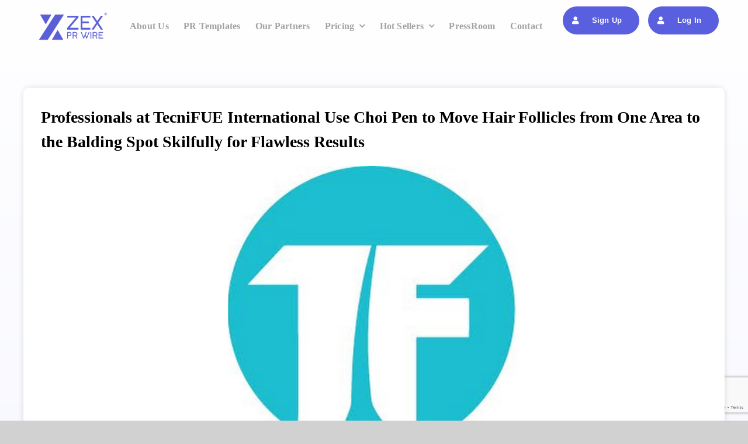

--- FILE ---
content_type: text/html; charset=UTF-8
request_url: https://zexprwire.com/professionals-at-tecnifue-international-use-choi-pen-to-move-hair-follicles-from-one-area-to-the-balding-spot-skilfully-for-flawless-results/
body_size: 27795
content:
<!DOCTYPE html>
<html class="avada-html-layout-wide avada-html-header-position-top avada-is-100-percent-template" lang="en-US" prefix="og: http://ogp.me/ns# fb: http://ogp.me/ns/fb#">
<head>
	<meta http-equiv="X-UA-Compatible" content="IE=edge" />
	<meta http-equiv="Content-Type" content="text/html; charset=utf-8"/>
	<meta name="viewport" content="width=device-width, initial-scale=1" />
	<title>Professionals at TecniFUE International Use Choi Pen to Move Hair Follicles from One Area to the Balding Spot Skilfully for Flawless Results &#8211; ZEX PR WIRE®</title>
<meta name='robots' content='max-image-preview:large' />
<link rel='dns-prefetch' href='//challenges.cloudflare.com' />
<link rel='dns-prefetch' href='//www.googletagmanager.com' />
<link rel="alternate" type="application/rss+xml" title="ZEX PR WIRE® &raquo; Feed" href="https://zexprwire.com/feed/" />
<link rel="alternate" type="application/rss+xml" title="ZEX PR WIRE® &raquo; Comments Feed" href="https://zexprwire.com/comments/feed/" />
					<link rel="shortcut icon" href="https://zexprwire.com/wp-content/uploads/2024/04/cropped-ZEX-PR-Wire-Icon-1.png" type="image/x-icon" />
		
					<!-- Apple Touch Icon -->
			<link rel="apple-touch-icon" sizes="180x180" href="https://zexprwire.com/wp-content/uploads/2024/04/cropped-ZEX-PR-Wire-Icon-1.png">
		
					<!-- Android Icon -->
			<link rel="icon" sizes="192x192" href="https://zexprwire.com/wp-content/uploads/2024/04/cropped-ZEX-PR-Wire-Icon-1.png">
		
					<!-- MS Edge Icon -->
			<meta name="msapplication-TileImage" content="https://zexprwire.com/wp-content/uploads/2024/04/cropped-ZEX-PR-Wire-Icon-1.png">
				<link rel="alternate" title="oEmbed (JSON)" type="application/json+oembed" href="https://zexprwire.com/wp-json/oembed/1.0/embed?url=https%3A%2F%2Fzexprwire.com%2Fprofessionals-at-tecnifue-international-use-choi-pen-to-move-hair-follicles-from-one-area-to-the-balding-spot-skilfully-for-flawless-results%2F" />
<link rel="alternate" title="oEmbed (XML)" type="text/xml+oembed" href="https://zexprwire.com/wp-json/oembed/1.0/embed?url=https%3A%2F%2Fzexprwire.com%2Fprofessionals-at-tecnifue-international-use-choi-pen-to-move-hair-follicles-from-one-area-to-the-balding-spot-skilfully-for-flawless-results%2F&#038;format=xml" />
					<meta name="description" content="The Istanbul-based reputed international hair clinic provides FUE hair transplant that gives longer-lasting and natural-looking results.

Istanbul, Turkey, 15th June 2023, ZEX PR WIRE, A choi pen, also called a Choi implanter, is a popular tool used in the hair transplantation process. It’s named after its inventor, Dr."/>
				
		<meta property="og:locale" content="en_US"/>
		<meta property="og:type" content="article"/>
		<meta property="og:site_name" content="ZEX PR WIRE®"/>
		<meta property="og:title" content="  Professionals at TecniFUE International Use Choi Pen to Move Hair Follicles from One Area to the Balding Spot Skilfully for Flawless Results"/>
				<meta property="og:description" content="The Istanbul-based reputed international hair clinic provides FUE hair transplant that gives longer-lasting and natural-looking results.

Istanbul, Turkey, 15th June 2023, ZEX PR WIRE, A choi pen, also called a Choi implanter, is a popular tool used in the hair transplantation process. It’s named after its inventor, Dr."/>
				<meta property="og:url" content="https://zexprwire.com/professionals-at-tecnifue-international-use-choi-pen-to-move-hair-follicles-from-one-area-to-the-balding-spot-skilfully-for-flawless-results/"/>
										<meta property="article:published_time" content="2023-06-15T06:14:22+05:30"/>
											<meta name="author" content="ZEX PR Wire"/>
								<meta property="og:image" content="https://zexprwire.com/wp-content/uploads/2024/04/zexprwire-logo.png"/>
		<meta property="og:image:width" content="400"/>
		<meta property="og:image:height" content="169"/>
		<meta property="og:image:type" content="image/png"/>
				<style id='wp-img-auto-sizes-contain-inline-css' type='text/css'>
img:is([sizes=auto i],[sizes^="auto," i]){contain-intrinsic-size:3000px 1500px}
/*# sourceURL=wp-img-auto-sizes-contain-inline-css */
</style>
<link rel='stylesheet' id='fusion-dynamic-css-css' href='https://zexprwire.com/wp-content/uploads/fusion-styles/88c4f6ef1993f42ae29dacf000a3f71c.min.css?ver=3.14' type='text/css' media='all' />

<!-- Google tag (gtag.js) snippet added by Site Kit -->
<!-- Google Analytics snippet added by Site Kit -->
<script type="text/javascript" src="https://www.googletagmanager.com/gtag/js?id=GT-5R8N3BM9" id="google_gtagjs-js" async></script>
<script type="text/javascript" id="google_gtagjs-js-after">
/* <![CDATA[ */
window.dataLayer = window.dataLayer || [];function gtag(){dataLayer.push(arguments);}
gtag("set","linker",{"domains":["zexprwire.com"]});
gtag("js", new Date());
gtag("set", "developer_id.dZTNiMT", true);
gtag("config", "GT-5R8N3BM9");
//# sourceURL=google_gtagjs-js-after
/* ]]> */
</script>
<link rel="https://api.w.org/" href="https://zexprwire.com/wp-json/" /><link rel="alternate" title="JSON" type="application/json" href="https://zexprwire.com/wp-json/wp/v2/posts/29110" /><link rel="EditURI" type="application/rsd+xml" title="RSD" href="https://zexprwire.com/xmlrpc.php?rsd" />
<meta name="generator" content="WordPress 6.9" />
<link rel="canonical" href="https://zexprwire.com/professionals-at-tecnifue-international-use-choi-pen-to-move-hair-follicles-from-one-area-to-the-balding-spot-skilfully-for-flawless-results/" />
<link rel='shortlink' href='https://zexprwire.com/?p=29110' />
<meta name="generator" content="Site Kit by Google 1.167.0" /><style type="text/css" id="css-fb-visibility">@media screen and (max-width: 700px){.fusion-no-small-visibility{display:none !important;}body .sm-text-align-center{text-align:center !important;}body .sm-text-align-left{text-align:left !important;}body .sm-text-align-right{text-align:right !important;}body .sm-text-align-justify{text-align:justify !important;}body .sm-flex-align-center{justify-content:center !important;}body .sm-flex-align-flex-start{justify-content:flex-start !important;}body .sm-flex-align-flex-end{justify-content:flex-end !important;}body .sm-mx-auto{margin-left:auto !important;margin-right:auto !important;}body .sm-ml-auto{margin-left:auto !important;}body .sm-mr-auto{margin-right:auto !important;}body .fusion-absolute-position-small{position:absolute;top:auto;width:100%;}.awb-sticky.awb-sticky-small{ position: sticky; top: var(--awb-sticky-offset,0); }}@media screen and (min-width: 701px) and (max-width: 1256px){.fusion-no-medium-visibility{display:none !important;}body .md-text-align-center{text-align:center !important;}body .md-text-align-left{text-align:left !important;}body .md-text-align-right{text-align:right !important;}body .md-text-align-justify{text-align:justify !important;}body .md-flex-align-center{justify-content:center !important;}body .md-flex-align-flex-start{justify-content:flex-start !important;}body .md-flex-align-flex-end{justify-content:flex-end !important;}body .md-mx-auto{margin-left:auto !important;margin-right:auto !important;}body .md-ml-auto{margin-left:auto !important;}body .md-mr-auto{margin-right:auto !important;}body .fusion-absolute-position-medium{position:absolute;top:auto;width:100%;}.awb-sticky.awb-sticky-medium{ position: sticky; top: var(--awb-sticky-offset,0); }}@media screen and (min-width: 1257px){.fusion-no-large-visibility{display:none !important;}body .lg-text-align-center{text-align:center !important;}body .lg-text-align-left{text-align:left !important;}body .lg-text-align-right{text-align:right !important;}body .lg-text-align-justify{text-align:justify !important;}body .lg-flex-align-center{justify-content:center !important;}body .lg-flex-align-flex-start{justify-content:flex-start !important;}body .lg-flex-align-flex-end{justify-content:flex-end !important;}body .lg-mx-auto{margin-left:auto !important;margin-right:auto !important;}body .lg-ml-auto{margin-left:auto !important;}body .lg-mr-auto{margin-right:auto !important;}body .fusion-absolute-position-large{position:absolute;top:auto;width:100%;}.awb-sticky.awb-sticky-large{ position: sticky; top: var(--awb-sticky-offset,0); }}</style><meta name="generator" content="Powered by Slider Revolution 6.7.38 - responsive, Mobile-Friendly Slider Plugin for WordPress with comfortable drag and drop interface." />
<script>function setREVStartSize(e){
			//window.requestAnimationFrame(function() {
				window.RSIW = window.RSIW===undefined ? window.innerWidth : window.RSIW;
				window.RSIH = window.RSIH===undefined ? window.innerHeight : window.RSIH;
				try {
					var pw = document.getElementById(e.c).parentNode.offsetWidth,
						newh;
					pw = pw===0 || isNaN(pw) || (e.l=="fullwidth" || e.layout=="fullwidth") ? window.RSIW : pw;
					e.tabw = e.tabw===undefined ? 0 : parseInt(e.tabw);
					e.thumbw = e.thumbw===undefined ? 0 : parseInt(e.thumbw);
					e.tabh = e.tabh===undefined ? 0 : parseInt(e.tabh);
					e.thumbh = e.thumbh===undefined ? 0 : parseInt(e.thumbh);
					e.tabhide = e.tabhide===undefined ? 0 : parseInt(e.tabhide);
					e.thumbhide = e.thumbhide===undefined ? 0 : parseInt(e.thumbhide);
					e.mh = e.mh===undefined || e.mh=="" || e.mh==="auto" ? 0 : parseInt(e.mh,0);
					if(e.layout==="fullscreen" || e.l==="fullscreen")
						newh = Math.max(e.mh,window.RSIH);
					else{
						e.gw = Array.isArray(e.gw) ? e.gw : [e.gw];
						for (var i in e.rl) if (e.gw[i]===undefined || e.gw[i]===0) e.gw[i] = e.gw[i-1];
						e.gh = e.el===undefined || e.el==="" || (Array.isArray(e.el) && e.el.length==0)? e.gh : e.el;
						e.gh = Array.isArray(e.gh) ? e.gh : [e.gh];
						for (var i in e.rl) if (e.gh[i]===undefined || e.gh[i]===0) e.gh[i] = e.gh[i-1];
											
						var nl = new Array(e.rl.length),
							ix = 0,
							sl;
						e.tabw = e.tabhide>=pw ? 0 : e.tabw;
						e.thumbw = e.thumbhide>=pw ? 0 : e.thumbw;
						e.tabh = e.tabhide>=pw ? 0 : e.tabh;
						e.thumbh = e.thumbhide>=pw ? 0 : e.thumbh;
						for (var i in e.rl) nl[i] = e.rl[i]<window.RSIW ? 0 : e.rl[i];
						sl = nl[0];
						for (var i in nl) if (sl>nl[i] && nl[i]>0) { sl = nl[i]; ix=i;}
						var m = pw>(e.gw[ix]+e.tabw+e.thumbw) ? 1 : (pw-(e.tabw+e.thumbw)) / (e.gw[ix]);
						newh =  (e.gh[ix] * m) + (e.tabh + e.thumbh);
					}
					var el = document.getElementById(e.c);
					if (el!==null && el) el.style.height = newh+"px";
					el = document.getElementById(e.c+"_wrapper");
					if (el!==null && el) {
						el.style.height = newh+"px";
						el.style.display = "block";
					}
				} catch(e){
					console.log("Failure at Presize of Slider:" + e)
				}
			//});
		  };</script>
		<script type="text/javascript">
			var doc = document.documentElement;
			doc.setAttribute( 'data-useragent', navigator.userAgent );
		</script>
		<style type="text/css" id="fusion-builder-template-header-css">.fusion-disable-outline .fusion-button{padding: 13px 16px !important;}
@media screen and (max-width: 1256px){.signup-signin .fusion-button, .signup-signin{display:none !important;}.toggle .fusion-column-wrapper.fusion-column-has-shadow.fusion-flex-justify-content-flex-end{align-items: start !important;}}</style><style type="text/css" id="fusion-builder-template-content-css">.fusion-body .fusion-pagination-tb .fusion-tb-next, .fusion-body .fusion-pagination-tb .fusion-tb-previous{border: 2px solid #595FDE;
    border-radius: 50px;
    font-weight: 500;
    padding: 6px 22px;
    margin-right: 20px;
}
.fusion-body .fusion-pagination-tb .fusion-tb-next:hover, .fusion-body .fusion-pagination-tb .fusion-tb-previous:hover{
background-color:#595FDE;}
.fusion-body .fusion-fullwidth .fusion-builder-row.fusion-row .fusion-pagination-tb.single-navigation:not(.layout-sticky) .fusion-tb-next:hover a,  .fusion-body .fusion-fullwidth .fusion-builder-row.fusion-row .fusion-pagination-tb.single-navigation:not(.layout-sticky) .fusion-tb-previous:hover a, .fusion-body .fusion-fullwidth .fusion-builder-row.fusion-row .fusion-pagination-tb.single-navigation:not(.layout-sticky) .fusion-tb-next:hover a:after,  .fusion-body .fusion-fullwidth .fusion-builder-row.fusion-row .fusion-pagination-tb.single-navigation:not(.layout-sticky) .fusion-tb-previous:hover a:before{color:#fff !important;}
.fusion-body .fusion-title.fusion-sep-none {
    display: block !important;
}</style><style type="text/css" id="fusion-builder-template-footer-css">@media (max-width:1024px){.footer-bottom-menu .awb-menu__main-a, .copyright-text{font-size:12px;}}
@media (max-width:600px){.footer-bottom-menu .awb-menu__main-a, .copyright-text{font-size:11px;padding:0 !important;}}</style>
	<style id='global-styles-inline-css' type='text/css'>
:root{--wp--preset--aspect-ratio--square: 1;--wp--preset--aspect-ratio--4-3: 4/3;--wp--preset--aspect-ratio--3-4: 3/4;--wp--preset--aspect-ratio--3-2: 3/2;--wp--preset--aspect-ratio--2-3: 2/3;--wp--preset--aspect-ratio--16-9: 16/9;--wp--preset--aspect-ratio--9-16: 9/16;--wp--preset--color--black: #000000;--wp--preset--color--cyan-bluish-gray: #abb8c3;--wp--preset--color--white: #ffffff;--wp--preset--color--pale-pink: #f78da7;--wp--preset--color--vivid-red: #cf2e2e;--wp--preset--color--luminous-vivid-orange: #ff6900;--wp--preset--color--luminous-vivid-amber: #fcb900;--wp--preset--color--light-green-cyan: #7bdcb5;--wp--preset--color--vivid-green-cyan: #00d084;--wp--preset--color--pale-cyan-blue: #8ed1fc;--wp--preset--color--vivid-cyan-blue: #0693e3;--wp--preset--color--vivid-purple: #9b51e0;--wp--preset--color--awb-color-1: #ffffff;--wp--preset--color--awb-color-2: #f6f6f6;--wp--preset--color--awb-color-3: #d1d1d1;--wp--preset--color--awb-color-4: #b8a9d8;--wp--preset--color--awb-color-5: #595fde;--wp--preset--color--awb-color-6: #425a9e;--wp--preset--color--awb-color-7: #3b3f80;--wp--preset--color--awb-color-8: #040922;--wp--preset--gradient--vivid-cyan-blue-to-vivid-purple: linear-gradient(135deg,rgb(6,147,227) 0%,rgb(155,81,224) 100%);--wp--preset--gradient--light-green-cyan-to-vivid-green-cyan: linear-gradient(135deg,rgb(122,220,180) 0%,rgb(0,208,130) 100%);--wp--preset--gradient--luminous-vivid-amber-to-luminous-vivid-orange: linear-gradient(135deg,rgb(252,185,0) 0%,rgb(255,105,0) 100%);--wp--preset--gradient--luminous-vivid-orange-to-vivid-red: linear-gradient(135deg,rgb(255,105,0) 0%,rgb(207,46,46) 100%);--wp--preset--gradient--very-light-gray-to-cyan-bluish-gray: linear-gradient(135deg,rgb(238,238,238) 0%,rgb(169,184,195) 100%);--wp--preset--gradient--cool-to-warm-spectrum: linear-gradient(135deg,rgb(74,234,220) 0%,rgb(151,120,209) 20%,rgb(207,42,186) 40%,rgb(238,44,130) 60%,rgb(251,105,98) 80%,rgb(254,248,76) 100%);--wp--preset--gradient--blush-light-purple: linear-gradient(135deg,rgb(255,206,236) 0%,rgb(152,150,240) 100%);--wp--preset--gradient--blush-bordeaux: linear-gradient(135deg,rgb(254,205,165) 0%,rgb(254,45,45) 50%,rgb(107,0,62) 100%);--wp--preset--gradient--luminous-dusk: linear-gradient(135deg,rgb(255,203,112) 0%,rgb(199,81,192) 50%,rgb(65,88,208) 100%);--wp--preset--gradient--pale-ocean: linear-gradient(135deg,rgb(255,245,203) 0%,rgb(182,227,212) 50%,rgb(51,167,181) 100%);--wp--preset--gradient--electric-grass: linear-gradient(135deg,rgb(202,248,128) 0%,rgb(113,206,126) 100%);--wp--preset--gradient--midnight: linear-gradient(135deg,rgb(2,3,129) 0%,rgb(40,116,252) 100%);--wp--preset--font-size--small: 12.75px;--wp--preset--font-size--medium: 20px;--wp--preset--font-size--large: 25.5px;--wp--preset--font-size--x-large: 42px;--wp--preset--font-size--normal: 17px;--wp--preset--font-size--xlarge: 34px;--wp--preset--font-size--huge: 51px;--wp--preset--spacing--20: 0.44rem;--wp--preset--spacing--30: 0.67rem;--wp--preset--spacing--40: 1rem;--wp--preset--spacing--50: 1.5rem;--wp--preset--spacing--60: 2.25rem;--wp--preset--spacing--70: 3.38rem;--wp--preset--spacing--80: 5.06rem;--wp--preset--shadow--natural: 6px 6px 9px rgba(0, 0, 0, 0.2);--wp--preset--shadow--deep: 12px 12px 50px rgba(0, 0, 0, 0.4);--wp--preset--shadow--sharp: 6px 6px 0px rgba(0, 0, 0, 0.2);--wp--preset--shadow--outlined: 6px 6px 0px -3px rgb(255, 255, 255), 6px 6px rgb(0, 0, 0);--wp--preset--shadow--crisp: 6px 6px 0px rgb(0, 0, 0);}:where(.is-layout-flex){gap: 0.5em;}:where(.is-layout-grid){gap: 0.5em;}body .is-layout-flex{display: flex;}.is-layout-flex{flex-wrap: wrap;align-items: center;}.is-layout-flex > :is(*, div){margin: 0;}body .is-layout-grid{display: grid;}.is-layout-grid > :is(*, div){margin: 0;}:where(.wp-block-columns.is-layout-flex){gap: 2em;}:where(.wp-block-columns.is-layout-grid){gap: 2em;}:where(.wp-block-post-template.is-layout-flex){gap: 1.25em;}:where(.wp-block-post-template.is-layout-grid){gap: 1.25em;}.has-black-color{color: var(--wp--preset--color--black) !important;}.has-cyan-bluish-gray-color{color: var(--wp--preset--color--cyan-bluish-gray) !important;}.has-white-color{color: var(--wp--preset--color--white) !important;}.has-pale-pink-color{color: var(--wp--preset--color--pale-pink) !important;}.has-vivid-red-color{color: var(--wp--preset--color--vivid-red) !important;}.has-luminous-vivid-orange-color{color: var(--wp--preset--color--luminous-vivid-orange) !important;}.has-luminous-vivid-amber-color{color: var(--wp--preset--color--luminous-vivid-amber) !important;}.has-light-green-cyan-color{color: var(--wp--preset--color--light-green-cyan) !important;}.has-vivid-green-cyan-color{color: var(--wp--preset--color--vivid-green-cyan) !important;}.has-pale-cyan-blue-color{color: var(--wp--preset--color--pale-cyan-blue) !important;}.has-vivid-cyan-blue-color{color: var(--wp--preset--color--vivid-cyan-blue) !important;}.has-vivid-purple-color{color: var(--wp--preset--color--vivid-purple) !important;}.has-black-background-color{background-color: var(--wp--preset--color--black) !important;}.has-cyan-bluish-gray-background-color{background-color: var(--wp--preset--color--cyan-bluish-gray) !important;}.has-white-background-color{background-color: var(--wp--preset--color--white) !important;}.has-pale-pink-background-color{background-color: var(--wp--preset--color--pale-pink) !important;}.has-vivid-red-background-color{background-color: var(--wp--preset--color--vivid-red) !important;}.has-luminous-vivid-orange-background-color{background-color: var(--wp--preset--color--luminous-vivid-orange) !important;}.has-luminous-vivid-amber-background-color{background-color: var(--wp--preset--color--luminous-vivid-amber) !important;}.has-light-green-cyan-background-color{background-color: var(--wp--preset--color--light-green-cyan) !important;}.has-vivid-green-cyan-background-color{background-color: var(--wp--preset--color--vivid-green-cyan) !important;}.has-pale-cyan-blue-background-color{background-color: var(--wp--preset--color--pale-cyan-blue) !important;}.has-vivid-cyan-blue-background-color{background-color: var(--wp--preset--color--vivid-cyan-blue) !important;}.has-vivid-purple-background-color{background-color: var(--wp--preset--color--vivid-purple) !important;}.has-black-border-color{border-color: var(--wp--preset--color--black) !important;}.has-cyan-bluish-gray-border-color{border-color: var(--wp--preset--color--cyan-bluish-gray) !important;}.has-white-border-color{border-color: var(--wp--preset--color--white) !important;}.has-pale-pink-border-color{border-color: var(--wp--preset--color--pale-pink) !important;}.has-vivid-red-border-color{border-color: var(--wp--preset--color--vivid-red) !important;}.has-luminous-vivid-orange-border-color{border-color: var(--wp--preset--color--luminous-vivid-orange) !important;}.has-luminous-vivid-amber-border-color{border-color: var(--wp--preset--color--luminous-vivid-amber) !important;}.has-light-green-cyan-border-color{border-color: var(--wp--preset--color--light-green-cyan) !important;}.has-vivid-green-cyan-border-color{border-color: var(--wp--preset--color--vivid-green-cyan) !important;}.has-pale-cyan-blue-border-color{border-color: var(--wp--preset--color--pale-cyan-blue) !important;}.has-vivid-cyan-blue-border-color{border-color: var(--wp--preset--color--vivid-cyan-blue) !important;}.has-vivid-purple-border-color{border-color: var(--wp--preset--color--vivid-purple) !important;}.has-vivid-cyan-blue-to-vivid-purple-gradient-background{background: var(--wp--preset--gradient--vivid-cyan-blue-to-vivid-purple) !important;}.has-light-green-cyan-to-vivid-green-cyan-gradient-background{background: var(--wp--preset--gradient--light-green-cyan-to-vivid-green-cyan) !important;}.has-luminous-vivid-amber-to-luminous-vivid-orange-gradient-background{background: var(--wp--preset--gradient--luminous-vivid-amber-to-luminous-vivid-orange) !important;}.has-luminous-vivid-orange-to-vivid-red-gradient-background{background: var(--wp--preset--gradient--luminous-vivid-orange-to-vivid-red) !important;}.has-very-light-gray-to-cyan-bluish-gray-gradient-background{background: var(--wp--preset--gradient--very-light-gray-to-cyan-bluish-gray) !important;}.has-cool-to-warm-spectrum-gradient-background{background: var(--wp--preset--gradient--cool-to-warm-spectrum) !important;}.has-blush-light-purple-gradient-background{background: var(--wp--preset--gradient--blush-light-purple) !important;}.has-blush-bordeaux-gradient-background{background: var(--wp--preset--gradient--blush-bordeaux) !important;}.has-luminous-dusk-gradient-background{background: var(--wp--preset--gradient--luminous-dusk) !important;}.has-pale-ocean-gradient-background{background: var(--wp--preset--gradient--pale-ocean) !important;}.has-electric-grass-gradient-background{background: var(--wp--preset--gradient--electric-grass) !important;}.has-midnight-gradient-background{background: var(--wp--preset--gradient--midnight) !important;}.has-small-font-size{font-size: var(--wp--preset--font-size--small) !important;}.has-medium-font-size{font-size: var(--wp--preset--font-size--medium) !important;}.has-large-font-size{font-size: var(--wp--preset--font-size--large) !important;}.has-x-large-font-size{font-size: var(--wp--preset--font-size--x-large) !important;}
/*# sourceURL=global-styles-inline-css */
</style>
<link rel='stylesheet' id='rs-plugin-settings-css' href='//zexprwire.com/wp-content/plugins/revslider/sr6/assets/css/rs6.css?ver=6.7.38' type='text/css' media='all' />
<style id='rs-plugin-settings-inline-css' type='text/css'>
#rs-demo-id {}
/*# sourceURL=rs-plugin-settings-inline-css */
</style>
</head>

<body class="wp-singular post-template-default single single-post postid-29110 single-format-standard wp-theme-Avada awb-no-sidebars fusion-image-hovers fusion-pagination-sizing fusion-button_type-flat fusion-button_span-no fusion-button_gradient-linear avada-image-rollover-circle-yes avada-image-rollover-yes avada-image-rollover-direction-left fusion-body ltr no-tablet-sticky-header no-mobile-sticky-header no-mobile-slidingbar no-mobile-totop fusion-disable-outline fusion-sub-menu-fade mobile-logo-pos-left layout-wide-mode avada-has-boxed-modal-shadow- layout-scroll-offset-full avada-has-zero-margin-offset-top fusion-top-header menu-text-align-center mobile-menu-design-classic fusion-show-pagination-text fusion-header-layout-v3 avada-responsive avada-footer-fx-none avada-menu-highlight-style-bar fusion-search-form-clean fusion-main-menu-search-overlay fusion-avatar-circle avada-blog-layout-large avada-blog-archive-layout-large avada-header-shadow-no avada-menu-icon-position-left avada-has-megamenu-shadow avada-has-mobile-menu-search avada-has-main-nav-search-icon avada-has-breadcrumb-mobile-hidden avada-has-titlebar-hide avada-header-border-color-full-transparent avada-has-pagination-width_height avada-flyout-menu-direction-fade avada-ec-views-v1" data-awb-post-id="29110">
		<a class="skip-link screen-reader-text" href="#content">Skip to content</a>

	<div id="boxed-wrapper">
		
		<div id="wrapper" class="fusion-wrapper">
			<div id="home" style="position:relative;top:-1px;"></div>
												<div class="fusion-tb-header"><div class="fusion-fullwidth fullwidth-box fusion-builder-row-1 fusion-flex-container has-pattern-background has-mask-background hundred-percent-fullwidth non-hundred-percent-height-scrolling fusion-animated fusion-custom-z-index fusion-absolute-container fusion-absolute-position-small fusion-absolute-position-medium fusion-absolute-position-large" style="--awb-border-sizes-top:0px;--awb-border-sizes-bottom:0px;--awb-border-sizes-left:0px;--awb-border-sizes-right:0px;--awb-border-radius-top-left:0px;--awb-border-radius-top-right:0px;--awb-border-radius-bottom-right:0px;--awb-border-radius-bottom-left:0px;--awb-z-index:20051;--awb-padding-top:0px;--awb-padding-right:50px;--awb-padding-bottom:0px;--awb-padding-left:50px;--awb-padding-right-medium:30px;--awb-padding-left-medium:30px;--awb-margin-top:0px;--awb-margin-bottom:0px;--awb-min-height:90px;--awb-min-height-small:100px;--awb-flex-wrap:wrap;" data-animationType="fadeIn" data-animationDuration="1.3" data-animationOffset="top-into-view" ><div class="fusion-builder-row fusion-row fusion-flex-align-items-stretch fusion-flex-content-wrap" style="width:calc( 100% + 0px ) !important;max-width:calc( 100% + 0px ) !important;margin-left: calc(-0px / 2 );margin-right: calc(-0px / 2 );"><div class="fusion-layout-column fusion_builder_column fusion-builder-column-0 fusion-flex-column" style="--awb-padding-left:10px;--awb-padding-left-medium:0px;--awb-bg-size:cover;--awb-width-large:12%;--awb-margin-top-large:0px;--awb-spacing-right-large:calc( 0.16666666666667 * calc( 100% - 0 ) );--awb-margin-bottom-large:0px;--awb-spacing-left-large:0px;--awb-width-medium:50%;--awb-order-medium:0;--awb-spacing-right-medium:calc( 0.04 * calc( 100% - 0 ) );--awb-spacing-left-medium:0px;--awb-width-small:66.666666666667%;--awb-order-small:0;--awb-spacing-right-small:calc( 0.03 * calc( 100% - 0 ) );--awb-spacing-left-small:0px;" data-scroll-devices="small-visibility,medium-visibility,large-visibility"><div class="fusion-column-wrapper fusion-column-has-shadow fusion-flex-justify-content-center fusion-content-layout-column"><div class="fusion-image-element " style="--awb-max-width:150px;--awb-caption-title-font-family:var(--h2_typography-font-family);--awb-caption-title-font-weight:var(--h2_typography-font-weight);--awb-caption-title-font-style:var(--h2_typography-font-style);--awb-caption-title-size:var(--h2_typography-font-size);--awb-caption-title-transform:var(--h2_typography-text-transform);--awb-caption-title-line-height:var(--h2_typography-line-height);--awb-caption-title-letter-spacing:var(--h2_typography-letter-spacing);"><span class=" fusion-imageframe imageframe-none imageframe-1 hover-type-none"><a class="fusion-no-lightbox" href="https://zexprwire.com/" target="_self" aria-label="zexprwire-logo" data-wpel-link="internal"><img fetchpriority="high" decoding="async" width="400" height="169" alt="ZEX PR WIRE" src="https://zexprwire.com/wp-content/uploads/2024/04/zexprwire-logo.png" data-orig-src="https://zexprwire.com/wp-content/uploads/2024/04/zexprwire-logo.png" class="lazyload img-responsive wp-image-38691" srcset="data:image/svg+xml,%3Csvg%20xmlns%3D%27http%3A%2F%2Fwww.w3.org%2F2000%2Fsvg%27%20width%3D%27400%27%20height%3D%27169%27%20viewBox%3D%270%200%20400%20169%27%3E%3Crect%20width%3D%27400%27%20height%3D%27169%27%20fill-opacity%3D%220%22%2F%3E%3C%2Fsvg%3E" data-srcset="https://zexprwire.com/wp-content/uploads/2024/04/zexprwire-logo-200x85.png 200w, https://zexprwire.com/wp-content/uploads/2024/04/zexprwire-logo.png 400w" data-sizes="auto" data-orig-sizes="(max-width: 700px) 100vw, 400px" /></a></span></div></div></div><div class="fusion-layout-column fusion_builder_column fusion-builder-column-1 fusion-flex-column fusion-no-small-visibility fusion-no-medium-visibility" style="--awb-bg-size:cover;--awb-width-large:65%;--awb-margin-top-large:0px;--awb-spacing-right-large:calc( 0.015384615384615 * calc( 100% - 0 ) );--awb-margin-bottom-large:0px;--awb-spacing-left-large:calc( 0.015384615384615 * calc( 100% - 0 ) );--awb-width-medium:50%;--awb-order-medium:0;--awb-spacing-right-medium:calc( 0.02 * calc( 100% - 0 ) );--awb-spacing-left-medium:calc( 0.02 * calc( 100% - 0 ) );--awb-width-small:100%;--awb-order-small:0;--awb-spacing-right-small:0px;--awb-spacing-left-small:0px;" data-scroll-devices="small-visibility,medium-visibility,large-visibility"><div class="fusion-column-wrapper fusion-column-has-shadow fusion-flex-justify-content-center fusion-content-layout-column"><nav class="awb-menu awb-menu_row awb-menu_em-hover mobile-mode-collapse-to-button awb-menu_icons-left awb-menu_dc-yes mobile-trigger-fullwidth-off awb-menu_mobile-toggle awb-menu_indent-left mobile-size-full-absolute loading mega-menu-loading awb-menu_desktop awb-menu_dropdown awb-menu_expand-right awb-menu_transition-slide_up fusion-no-small-visibility" style="--awb-line-height:var(--awb-typography3-line-height);--awb-text-transform:none;--awb-gap:25px;--awb-align-items:center;--awb-justify-content:center;--awb-items-padding-top:6px;--awb-items-padding-bottom:6px;--awb-border-bottom:2px;--awb-color:#a3a3a3;--awb-letter-spacing:var(--awb-typography3-letter-spacing);--awb-active-color:var(--awb-color5);--awb-active-border-color:var(--awb-color1);--awb-submenu-color:#a3a3a3;--awb-submenu-bg:var(--awb-color1);--awb-submenu-sep-color:hsla(var(--awb-color1-h),var(--awb-color1-s),var(--awb-color1-l),calc(var(--awb-color1-a) - 80%));--awb-submenu-border-radius-top-left:4px;--awb-submenu-border-radius-top-right:4px;--awb-submenu-border-radius-bottom-right:4px;--awb-submenu-border-radius-bottom-left:4px;--awb-submenu-active-bg:hsla(var(--awb-color1-h),var(--awb-color1-s),calc(var(--awb-color1-l) + 10%),var(--awb-color1-a));--awb-submenu-active-color:var(--awb-color5);--awb-submenu-space:6px;--awb-submenu-font-size:16px;--awb-submenu-text-transform:var(--awb-typography5-text-transform);--awb-submenu-line-height:var(--awb-typography5-line-height);--awb-submenu-letter-spacing:var(--awb-typography5-letter-spacing);--awb-icons-size:15;--awb-icons-color:var(--awb-color1);--awb-icons-hover-color:var(--awb-color1);--awb-main-justify-content:flex-start;--awb-mobile-bg:var(--awb-color1);--awb-mobile-color:var(--awb-color7);--awb-mobile-active-bg:var(--awb-color1);--awb-mobile-active-color:var(--awb-color8);--awb-mobile-trigger-color:var(--awb-color8);--awb-justify-title:flex-start;--awb-mobile-justify:flex-start;--awb-mobile-caret-left:auto;--awb-mobile-caret-right:0;--awb-box-shadow:2px 0px 12px -4px rgba(163,163,163,0.6);;--awb-fusion-font-family-typography:&quot;Poppins&quot;;--awb-fusion-font-style-typography:normal;--awb-fusion-font-weight-typography:600;--awb-fusion-font-family-submenu-typography:var(--awb-typography5-font-family);--awb-fusion-font-weight-submenu-typography:var(--awb-typography5-font-weight);--awb-fusion-font-style-submenu-typography:var(--awb-typography5-font-style);--awb-fusion-font-family-mobile-typography:&quot;Inter&quot;;--awb-fusion-font-style-mobile-typography:normal;--awb-fusion-font-weight-mobile-typography:700;" aria-label="main menu" data-breakpoint="0" data-count="0" data-transition-type="center" data-transition-time="300" data-expand="right"><ul id="menu-main-menu" class="fusion-menu awb-menu__main-ul awb-menu__main-ul_row"><li  id="menu-item-29011"  class="menu-item menu-item-type-post_type menu-item-object-page menu-item-29011 awb-menu__li awb-menu__main-li awb-menu__main-li_regular"  data-item-id="29011"><span class="awb-menu__main-background-default awb-menu__main-background-default_center"></span><span class="awb-menu__main-background-active awb-menu__main-background-active_center"></span><a href="https://zexprwire.com/about-us/" class="awb-menu__main-a awb-menu__main-a_regular" data-wpel-link="internal"><span class="menu-text">About Us</span></a></li><li  id="menu-item-29012"  class="menu-item menu-item-type-post_type menu-item-object-page menu-item-29012 awb-menu__li awb-menu__main-li awb-menu__main-li_regular"  data-item-id="29012"><span class="awb-menu__main-background-default awb-menu__main-background-default_center"></span><span class="awb-menu__main-background-active awb-menu__main-background-active_center"></span><a href="https://zexprwire.com/press-release-templates/" class="awb-menu__main-a awb-menu__main-a_regular" data-wpel-link="internal"><span class="menu-text">PR Templates</span></a></li><li  id="menu-item-29013"  class="menu-item menu-item-type-post_type menu-item-object-page menu-item-29013 awb-menu__li awb-menu__main-li awb-menu__main-li_regular"  data-item-id="29013"><span class="awb-menu__main-background-default awb-menu__main-background-default_center"></span><span class="awb-menu__main-background-active awb-menu__main-background-active_center"></span><a href="https://zexprwire.com/our-partners/" class="awb-menu__main-a awb-menu__main-a_regular" data-wpel-link="internal"><span class="menu-text">Our Partners</span></a></li><li  id="menu-item-9825"  class="menu-item menu-item-type-custom menu-item-object-custom menu-item-has-children menu-item-9825 awb-menu__li awb-menu__main-li awb-menu__main-li_regular"  data-item-id="9825"><span class="awb-menu__main-background-default awb-menu__main-background-default_center"></span><span class="awb-menu__main-background-active awb-menu__main-background-active_center"></span><a href="https://pr.zexprwire.com/pricing" class="awb-menu__main-a awb-menu__main-a_regular" data-wpel-link="external" target="_blank" rel="nofollow noopener noreferrer sponsored ugc"><span class="menu-text">Pricing</span><span class="awb-menu__open-nav-submenu-hover"></span></a><button type="button" aria-label="Open submenu of Pricing" aria-expanded="false" class="awb-menu__open-nav-submenu_mobile awb-menu__open-nav-submenu_main"></button><ul class="awb-menu__sub-ul awb-menu__sub-ul_main"><li  id="menu-item-25452"  class="menu-item menu-item-type-custom menu-item-object-custom menu-item-25452 awb-menu__li awb-menu__sub-li" ><a href="https://pr.zexprwire.com/reseller_pricing" class="awb-menu__sub-a" data-wpel-link="external" target="_blank" rel="nofollow noopener noreferrer sponsored ugc"><span>Reseller Package</span></a></li></ul></li><li  id="menu-item-3701"  class="menu-item menu-item-type-custom menu-item-object-custom menu-item-has-children menu-item-3701 awb-menu__li awb-menu__main-li awb-menu__main-li_regular"  data-item-id="3701"><span class="awb-menu__main-background-default awb-menu__main-background-default_center"></span><span class="awb-menu__main-background-active awb-menu__main-background-active_center"></span><a href="#" class="awb-menu__main-a awb-menu__main-a_regular"><span class="menu-text">Hot Sellers</span><span class="awb-menu__open-nav-submenu-hover"></span></a><button type="button" aria-label="Open submenu of Hot Sellers" aria-expanded="false" class="awb-menu__open-nav-submenu_mobile awb-menu__open-nav-submenu_main"></button><ul class="awb-menu__sub-ul awb-menu__sub-ul_main"><li  id="menu-item-38239"  class="menu-item menu-item-type-post_type menu-item-object-page menu-item-38239 awb-menu__li awb-menu__sub-li" ><a href="https://zexprwire.com/benzinga-press-release/" class="awb-menu__sub-a" data-wpel-link="internal"><span>Benzinga Press Release</span></a></li><li  id="menu-item-38048"  class="menu-item menu-item-type-post_type menu-item-object-page menu-item-38048 awb-menu__li awb-menu__sub-li" ><a href="https://zexprwire.com/digital-journal-press-release/" class="awb-menu__sub-a" data-wpel-link="internal"><span>Digital Journal Press Release</span></a></li><li  id="menu-item-38049"  class="menu-item menu-item-type-post_type menu-item-object-page menu-item-38049 awb-menu__li awb-menu__sub-li" ><a href="https://zexprwire.com/ap-news-press-release/" class="awb-menu__sub-a" data-wpel-link="internal"><span>AP News Press Release</span></a></li><li  id="menu-item-38050"  class="menu-item menu-item-type-post_type menu-item-object-page menu-item-38050 awb-menu__li awb-menu__sub-li" ><a href="https://zexprwire.com/bloomberg-press-release/" class="awb-menu__sub-a" data-wpel-link="internal"><span>Bloomberg Press Release</span></a></li><li  id="menu-item-38047"  class="menu-item menu-item-type-post_type menu-item-object-page menu-item-38047 awb-menu__li awb-menu__sub-li" ><a href="https://zexprwire.com/yahoo-finance-press-release/" class="awb-menu__sub-a" data-wpel-link="internal"><span>Yahoo Finance Press Release</span></a></li><li  id="menu-item-29021"  class="menu-item menu-item-type-post_type menu-item-object-page menu-item-29021 awb-menu__li awb-menu__sub-li" ><a href="https://zexprwire.com/forbes-press-release/" class="awb-menu__sub-a" data-wpel-link="internal"><span>Forbes Press Release</span></a></li><li  id="menu-item-42782"  class="menu-item menu-item-type-post_type menu-item-object-page menu-item-42782 awb-menu__li awb-menu__sub-li" ><a href="https://zexprwire.com/marketwatch-press-release/" class="awb-menu__sub-a" data-wpel-link="internal"><span>MarketWatch Press Release</span></a></li><li  id="menu-item-34780"  class="menu-item menu-item-type-post_type menu-item-object-page menu-item-34780 awb-menu__li awb-menu__sub-li" ><a href="https://zexprwire.com/uae-pr-distribution/" class="awb-menu__sub-a" data-wpel-link="internal"><span>UAE PR Distribution</span></a></li><li  id="menu-item-34782"  class="menu-item menu-item-type-post_type menu-item-object-page menu-item-34782 awb-menu__li awb-menu__sub-li" ><a href="https://zexprwire.com/canada-pr-distribution/" class="awb-menu__sub-a" data-wpel-link="internal"><span>Canada PR Distribution</span></a></li><li  id="menu-item-29022"  class="menu-item menu-item-type-custom menu-item-object-custom menu-item-has-children menu-item-29022 awb-menu__li awb-menu__sub-li" ><a href="#" class="awb-menu__sub-a"><span>Indian Publication</span><span class="awb-menu__open-nav-submenu-hover"></span></a><button type="button" aria-label="Open submenu of Indian Publication" aria-expanded="false" class="awb-menu__open-nav-submenu_mobile awb-menu__open-nav-submenu_sub"></button><ul class="awb-menu__sub-ul awb-menu__sub-ul_grand"><li  id="menu-item-34781"  class="menu-item menu-item-type-post_type menu-item-object-page menu-item-34781 awb-menu__li awb-menu__sub-li" ><a href="https://zexprwire.com/india-pr-distribution/" class="awb-menu__sub-a" data-wpel-link="internal"><span>Indian PR Distribution</span></a></li><li  id="menu-item-29015"  class="menu-item menu-item-type-post_type menu-item-object-page menu-item-29015 awb-menu__li awb-menu__sub-li" ><a href="https://zexprwire.com/get-featured-in-pti/" class="awb-menu__sub-a" data-wpel-link="internal"><span>Get Featured in PTI</span></a></li><li  id="menu-item-29018"  class="menu-item menu-item-type-post_type menu-item-object-page menu-item-29018 awb-menu__li awb-menu__sub-li" ><a href="https://zexprwire.com/get-featured-in-ani/" class="awb-menu__sub-a" data-wpel-link="internal"><span>Get Featured in ANI</span></a></li><li  id="menu-item-29017"  class="menu-item menu-item-type-post_type menu-item-object-page menu-item-29017 awb-menu__li awb-menu__sub-li" ><a href="https://zexprwire.com/get-featured-in-cnbc-tv18/" class="awb-menu__sub-a" data-wpel-link="internal"><span>Get Featured in CNBC TV18</span></a></li><li  id="menu-item-29014"  class="menu-item menu-item-type-post_type menu-item-object-page menu-item-29014 awb-menu__li awb-menu__sub-li" ><a href="https://zexprwire.com/get-featured-in-times-of-india/" class="awb-menu__sub-a" data-wpel-link="internal"><span>Get Featured in Times Of India</span></a></li><li  id="menu-item-29016"  class="menu-item menu-item-type-post_type menu-item-object-page menu-item-29016 awb-menu__li awb-menu__sub-li" ><a href="https://zexprwire.com/get-featured-in-hindustan-times/" class="awb-menu__sub-a" data-wpel-link="internal"><span>Get Featured in Hindustan Times</span></a></li></ul></li></ul></li><li  id="menu-item-29024"  class="menu-item menu-item-type-post_type menu-item-object-page menu-item-29024 awb-menu__li awb-menu__main-li awb-menu__main-li_regular"  data-item-id="29024"><span class="awb-menu__main-background-default awb-menu__main-background-default_center"></span><span class="awb-menu__main-background-active awb-menu__main-background-active_center"></span><a href="https://zexprwire.com/pressroom/" class="awb-menu__main-a awb-menu__main-a_regular" data-wpel-link="internal"><span class="menu-text">PressRoom</span></a></li><li  id="menu-item-29023"  class="menu-item menu-item-type-post_type menu-item-object-page menu-item-29023 awb-menu__li awb-menu__main-li awb-menu__main-li_regular"  data-item-id="29023"><span class="awb-menu__main-background-default awb-menu__main-background-default_center"></span><span class="awb-menu__main-background-active awb-menu__main-background-active_center"></span><a href="https://zexprwire.com/contact/" class="awb-menu__main-a awb-menu__main-a_regular" data-wpel-link="internal"><span class="menu-text">Contact</span></a></li></ul></nav></div></div><div class="fusion-layout-column fusion_builder_column fusion-builder-column-2 fusion-flex-column toggle" style="--awb-bg-size:cover;--awb-width-large:23%;--awb-margin-top-large:0px;--awb-spacing-right-large:0px;--awb-margin-bottom-large:0px;--awb-spacing-left-large:calc( 0.08695652173913 * calc( 100% - 0 ) );--awb-width-medium:50%;--awb-order-medium:0;--awb-spacing-right-medium:0px;--awb-spacing-left-medium:calc( 0.04 * calc( 100% - 0 ) );--awb-width-small:33.333333333333%;--awb-order-small:0;--awb-spacing-right-small:0px;--awb-spacing-left-small:calc( 0.06 * calc( 100% - 0 ) );" data-scroll-devices="small-visibility,medium-visibility,large-visibility"><div class="fusion-column-wrapper fusion-column-has-shadow fusion-flex-justify-content-flex-end fusion-content-layout-row fusion-flex-align-items-center"><div class="fusion-builder-row fusion-builder-row-inner fusion-row fusion-flex-align-items-stretch fusion-flex-content-wrap" style="width:calc( 100% + 0px ) !important;max-width:calc( 100% + 0px ) !important;margin-left: calc(-0px / 2 );margin-right: calc(-0px / 2 );"><div class="fusion-layout-column fusion_builder_column_inner fusion-builder-nested-column-0 fusion_builder_column_inner_1_2 1_2 fusion-flex-column signup-signin" style="--awb-bg-size:cover;--awb-width-large:50%;--awb-margin-top-large:0px;--awb-spacing-right-large:0px;--awb-margin-bottom-large:20px;--awb-spacing-left-large:0px;--awb-width-medium:50%;--awb-order-medium:0;--awb-spacing-right-medium:0px;--awb-spacing-left-medium:0px;--awb-width-small:100%;--awb-order-small:0;--awb-spacing-right-small:0px;--awb-spacing-left-small:0px;" data-scroll-devices="small-visibility,medium-visibility,large-visibility"><div class="fusion-column-wrapper fusion-column-has-shadow fusion-flex-justify-content-flex-start fusion-content-layout-column"><div style="text-align:right;"><a class="fusion-button button-flat fusion-button-default-size button-custom fusion-button-default button-1 fusion-button-default-span fusion-no-small-visibility" style="--button_accent_color:var(--awb-color1);--button_border_color:var(--awb-color5);--button_accent_hover_color:var(--awb-color1);--button_border_hover_color:var(--awb-color5);--button_border_width-top:0;--button_border_width-right:0;--button_border_width-bottom:0;--button_border_width-left:0;--button_gradient_top_color:var(--awb-color5);--button_gradient_bottom_color:var(--awb-color5);--button_gradient_top_color_hover:var(--awb-color5);--button_gradient_bottom_color_hover:var(--awb-color5);--button_text_transform:none;--button_font_size:13px;--button_line_height:var(--awb-typography3-line-height);--button_padding-top:10px;--button_padding-right:25px;--button_padding-bottom:10px;--button_padding-left:25px;--button_typography-letter-spacing:var(--awb-typography3-letter-spacing);--button_typography-font-family:var(--awb-typography3-font-family);--button_typography-font-weight:var(--awb-typography3-font-weight);--button_typography-font-style:var(--awb-typography3-font-style);--button_margin-right:0px;" target="_blank" rel="noopener noreferrer nofollow sponsored ugc" data-hover="text_slide_up" href="https://pr.zexprwire.com/sign_up" data-wpel-link="external"><i class="fa-user fas awb-button__icon awb-button__icon--default button-icon-left" aria-hidden="true"></i><div class="awb-button-text-transition "><span class="fusion-button-text awb-button__text awb-button__text--default">Sign Up</span><span class="fusion-button-text awb-button__text awb-button__text--default">Sign Up</span></div></a></div></div></div><div class="fusion-layout-column fusion_builder_column_inner fusion-builder-nested-column-1 fusion_builder_column_inner_1_2 1_2 fusion-flex-column signup-signin" style="--awb-bg-size:cover;--awb-width-large:50%;--awb-margin-top-large:0px;--awb-spacing-right-large:0px;--awb-margin-bottom-large:20px;--awb-spacing-left-large:0px;--awb-width-medium:50%;--awb-order-medium:0;--awb-spacing-right-medium:0px;--awb-spacing-left-medium:0px;--awb-width-small:100%;--awb-order-small:0;--awb-spacing-right-small:0px;--awb-spacing-left-small:0px;" data-scroll-devices="small-visibility,medium-visibility,large-visibility"><div class="fusion-column-wrapper fusion-column-has-shadow fusion-flex-justify-content-flex-start fusion-content-layout-column"><div style="text-align:right;"><a class="fusion-button button-flat fusion-button-default-size button-custom fusion-button-default button-2 fusion-button-default-span fusion-no-small-visibility" style="--button_accent_color:var(--awb-color1);--button_border_color:var(--awb-color5);--button_accent_hover_color:var(--awb-color1);--button_border_hover_color:var(--awb-color5);--button_border_width-top:0;--button_border_width-right:0;--button_border_width-bottom:0;--button_border_width-left:0;--button_gradient_top_color:var(--awb-color5);--button_gradient_bottom_color:var(--awb-color5);--button_gradient_top_color_hover:var(--awb-color5);--button_gradient_bottom_color_hover:var(--awb-color5);--button_text_transform:none;--button_font_size:13px;--button_line_height:var(--awb-typography3-line-height);--button_padding-top:10px;--button_padding-right:25px;--button_padding-bottom:10px;--button_padding-left:25px;--button_typography-letter-spacing:var(--awb-typography3-letter-spacing);--button_typography-font-family:var(--awb-typography3-font-family);--button_typography-font-weight:var(--awb-typography3-font-weight);--button_typography-font-style:var(--awb-typography3-font-style);--button_margin-right:0px;" target="_blank" rel="noopener noreferrer nofollow sponsored ugc" data-hover="text_slide_up" href="https://pr.zexprwire.com/sign_in" data-wpel-link="external"><i class="fa-user fas awb-button__icon awb-button__icon--default button-icon-left" aria-hidden="true"></i><div class="awb-button-text-transition "><span class="fusion-button-text awb-button__text awb-button__text--default">Log In</span><span class="fusion-button-text awb-button__text awb-button__text--default">Log In</span></div></a></div></div></div></div><a class="fb-icon-element-1 fb-icon-element fontawesome-icon fa-align-right fas circle-yes fusion-no-large-visibility fusion-text-flow fusion-link toggle" style="--awb-iconcolor:var(--awb-color5);--awb-iconcolor-hover:var(--awb-color5);--awb-circlecolor:rgba(155,155,155,0);--awb-circlecolor-hover:rgba(117,117,117,0);--awb-circlebordercolor:rgba(89,95,222,0);--awb-circlebordercolor-hover:rgba(89,95,222,0);--awb-circlebordersize:0px;--awb-font-size:29px;--awb-width:33px;--awb-height:33px;--awb-line-height:33px;--awb-margin-right:14.5px;" href="#awb-oc__55" target="_self" aria-label="Link to #awb-oc__55"></a></div></div></div></div>
</div>		<div id="sliders-container" class="fusion-slider-visibility">
					</div>
											
			
						<main id="main" class="clearfix width-100">
				<div class="fusion-row" style="max-width:100%;">

<section id="content" style="">
									<div id="post-29110" class="post-29110 post type-post status-publish format-standard hentry category-binary-news-network category-menafn category-news category-vehement-media">

				<div class="post-content">
					<div class="fusion-fullwidth fullwidth-box fusion-builder-row-2 fusion-flex-container has-pattern-background has-mask-background nonhundred-percent-fullwidth non-hundred-percent-height-scrolling" style="--awb-border-radius-top-left:5px;--awb-border-radius-top-right:5px;--awb-border-radius-bottom-right:5px;--awb-border-radius-bottom-left:5px;--awb-overflow:hidden;--awb-padding-top:150px;--awb-padding-bottom:120px;--awb-padding-bottom-small:18px;--awb-background-image:linear-gradient(180deg, var(--awb-color1) 0%,#edeeff 100%);--awb-flex-wrap:wrap;" ><div class="fusion-builder-row fusion-row fusion-flex-align-items-flex-start fusion-flex-justify-content-center fusion-flex-content-wrap" style="max-width:calc( 1200px + 90px );margin-left: calc(-90px / 2 );margin-right: calc(-90px / 2 );"><div class="fusion-layout-column fusion_builder_column fusion-builder-column-3 fusion_builder_column_1_1 1_1 fusion-flex-column fusion-animated" style="--awb-padding-top:30px;--awb-padding-right:30px;--awb-padding-bottom:30px;--awb-padding-left:30px;--awb-overflow:hidden;--awb-bg-color:#ffffff;--awb-bg-color-hover:#ffffff;--awb-bg-size:cover;--awb-box-shadow:0px 0px 12px -4px #33333363;;--awb-border-radius:10px 10px 10px 10px;--awb-width-large:100%;--awb-margin-top-large:0px;--awb-spacing-right-large:45px;--awb-margin-bottom-large:0px;--awb-spacing-left-large:45px;--awb-width-medium:60%;--awb-order-medium:0;--awb-spacing-right-medium:25px;--awb-spacing-left-medium:45px;--awb-width-small:100%;--awb-order-small:0;--awb-spacing-right-small:45px;--awb-spacing-left-small:45px;" data-animationType="fadeInUp" data-animationDuration="0.8" data-animationOffset="top-into-view"><div class="fusion-column-wrapper fusion-column-has-shadow fusion-flex-justify-content-flex-start fusion-content-layout-column"><div class="fusion-title title fusion-title-1 fusion-no-small-visibility fusion-sep-none fusion-title-text fusion-title-size-one" style="--awb-text-color:#000000;--awb-margin-top:0px;--awb-margin-bottom:20px;--awb-font-size:28px;"><h1 class="fusion-title-heading title-heading-left fusion-responsive-typography-calculated" style="font-family:&quot;Poppins&quot;;font-style:normal;font-weight:700;margin:0;font-size:1em;--fontSize:28;line-height:1.5;">Professionals at TecniFUE International Use Choi Pen to Move Hair Follicles from One Area to the Balding Spot Skilfully for Flawless Results</h1></div><div class="fusion-content-tb fusion-content-tb-1" style="--awb-text-color:#8c8c8c;--awb-font-size:18px;--awb-margin-bottom:20px;--awb-text-transform:none;"><div>
<p style="text-align: center;"><em><img class="lazyload" decoding="async" src="data:image/svg+xml,%3Csvg%20xmlns%3D%27http%3A%2F%2Fwww.w3.org%2F2000%2Fsvg%27%20width%3D%27500%27%20height%3D%27500%27%20viewBox%3D%270%200%20500%20500%27%3E%3Crect%20width%3D%27500%27%20height%3D%27500%27%20fill-opacity%3D%220%22%2F%3E%3C%2Fsvg%3E" data-orig-src="https://pr.zexprwire.com/images_data/5811112.jpg" alt="" width="500" height="500" /></em></p>
<p><em>The Istanbul-based reputed international hair clinic provides FUE hair transplant that gives longer-lasting and natural-looking results.</em></p>
<p><strong>Istanbul, Turkey, 15th June 2023, <a href="https://zexprwire.com/" data-wpel-link="internal">ZEX PR WIRE</a>,</strong> A choi pen, also called a Choi implanter, is a popular tool used in the <a href="https://www.plasticsurgery.org/cosmetic-procedures/hair-transplantation-and-restoration/procedure" data-wpel-link="external" target="_blank" rel="nofollow noopener noreferrer sponsored ugc"><u>hair transplantation process</u></a>. It’s named after its inventor, Dr. Kyungpook Choi, a South Korean dermatologist. It’s a modification of the traditional hair transplantation technique known as follicular unit extraction (FUE).</p>
<p>TecniFUE Hair Clinic is a top-rated hair transplant center in Istanbul that uses the latest hair restoration techniques on local and international clients. The success of the clinic is rooted in the expertise of James Wilson, one of the top hair transplant experts in the world.</p>
<p>James and his team use the latest tools to make the hair transplant process safer for the clients. One of the most important tools that the team uses is the Choi pen. This pen-shaped needle-like instrument implants the harvested hair follicles into the transplant area. The Choi pen has a hollow needle with a slated tip and a plunger-like mechanism. The hair follicles are loaded into the needle and inserted in the bald spot.</p>
<p>Using the Choi pen, the team at TecniFUE can do precise implantation, and they have better control over the depth and angle of hair follicle placement. This helps them give clients a more natural-looking hairline and an even distribution.</p>
<p>The experts at TecniFUE use the Choi pen carefully to minimize the trauma to the scalp and implant the hair follicles directly without creating slits or incisions. The whole procedure is much faster than traditional methods, and transplanted grafts have a higher survival rate since the hair follicles are handled with care.</p>
<p>Talking about the Choi pen for hair transplant, a hair restoration specialist at TecniFUE stated, “<em>We aim to be as precise as possible. The Choi pen helps us achieve this precision and gives amazing results. Our team is trained to use the Choi pen in a way that also makes the hair transplant process considerably safer and less painful for the client. Ultimately, our goal is to make our clients comfortable and ensure that they see lasting results that match their expectations.” </em></p>
<p>Currently, TecniFUE is offering DHI Hair Transplant, Sapphire Micro FUE Hair Transplant, and Beard and Mustache Transplant. Clients can start the process by scheduling a free consultation and requesting a quote for the entire procedure.</p>
<p>Since the clinic gets customers from all over the world, the team provides trip-planning, translation, and accommodation services. They also offer post-op and aftercare support and needle-free anesthesia.</p>
<p class="heading"><strong>About TecniFUE Hair Clinic</strong></p>
<p>TecniFUE Hair Clinic is based in Istanbul, Turkey. It is headed by James Wilson, the world&#8217;s top hair transplant expert in Istanbul, Turkey. James Wilson has spent the past decade helping over 10,000 patients achieve their hair restoration goals. One of their greatest innovations includes the OxyVitalis treatment, which improves the survival of hair grafts during the transplant process.</p>
<p class="heading">For additional information and business inquiries, please contact: <a href="https://tecnifuehairclinic.com/" data-wpel-link="external" target="_blank" rel="nofollow noopener noreferrer sponsored ugc"><u>https://tecnifuehairclinic.com/</u></a></p>
</div>
</div><div class="fusion-builder-row fusion-builder-row-inner fusion-row fusion-flex-align-items-flex-start fusion-flex-justify-content-center fusion-flex-content-wrap" style="width:calc( 100% + 90px ) !important;max-width:calc( 100% + 90px ) !important;margin-left: calc(-90px / 2 );margin-right: calc(-90px / 2 );"><div class="fusion-layout-column fusion_builder_column_inner fusion-builder-nested-column-2 fusion_builder_column_inner_2_3 2_3 fusion-flex-column" style="--awb-bg-size:cover;--awb-width-large:66.666666666667%;--awb-margin-top-large:0px;--awb-spacing-right-large:45px;--awb-margin-bottom-large:20px;--awb-spacing-left-large:45px;--awb-width-medium:66.666666666667%;--awb-order-medium:0;--awb-spacing-right-medium:45px;--awb-spacing-left-medium:45px;--awb-width-small:100%;--awb-order-small:0;--awb-spacing-right-small:45px;--awb-spacing-left-small:45px;"><div class="fusion-column-wrapper fusion-column-has-shadow fusion-flex-justify-content-flex-start fusion-content-layout-column"><div class="fusion-pagination-tb fusion-pagination-tb-1 align-left layout-text single-navigation clearfix " style="--awb-font-size:20px;--awb-height:36px;--awb-preview-wrapper-width:500px;--awb-preview-width:20px;--awb-preview-height:90px;--awb-border-size:0px;--awb-preview-font-size:var(--awb-typography4-font-size);--awb-border-color:var(--awb-color3);--awb-text-color:var(--awb-color5);--awb-text-hover-color:var(--awb-color5);--awb-preview-text-color:var(--awb-color5);--awb-box-shadow: 0px 0px ;;"><div class="fusion-tb-previous"><a href="https://zexprwire.com/damian-breen-explores-us-companies-vying-with-china-for-the-future-of-the-battery-market/" rel="prev" data-wpel-link="internal">Previous</a></div><div class="fusion-tb-next"><a href="https://zexprwire.com/emerging-author-david-thompson-garners-praise-for-advocating-for-christian-family-values-and-education-in-his-new-book/" rel="next" data-wpel-link="internal">Next</a></div></div></div></div><div class="fusion-layout-column fusion_builder_column_inner fusion-builder-nested-column-3 fusion_builder_column_inner_1_3 1_3 fusion-flex-column" style="--awb-bg-size:cover;--awb-width-large:33.333333333333%;--awb-margin-top-large:0px;--awb-spacing-right-large:45px;--awb-margin-bottom-large:20px;--awb-spacing-left-large:45px;--awb-width-medium:33.333333333333%;--awb-order-medium:0;--awb-spacing-right-medium:45px;--awb-spacing-left-medium:45px;--awb-width-small:100%;--awb-order-small:0;--awb-spacing-right-small:45px;--awb-spacing-left-small:45px;"><div class="fusion-column-wrapper fusion-column-has-shadow fusion-flex-justify-content-flex-start fusion-content-layout-column"><div class="fusion-meta-tb fusion-meta-tb-1 floated" style="--awb-height:36px;--awb-font-size:18px;--awb-text-color:#262626;--awb-border-color:rgba(165,165,165,0);--awb-alignment:flex-end;--awb-alignment-medium:flex-start;--awb-alignment-small:flex-start;"><span class="fusion-tb-published-date">Published On: June 15, 2023</span><span class="fusion-meta-tb-sep"></span></div></div></div></div></div></div></div></div>
				</div>
			</div>
			</section>
						
					</div>  <!-- fusion-row -->
				</main>  <!-- #main -->
				
				
								
					<div class="fusion-tb-footer fusion-footer"><div class="fusion-footer-widget-area fusion-widget-area"><div class="fusion-fullwidth fullwidth-box fusion-builder-row-3 fusion-flex-container has-pattern-background has-mask-background nonhundred-percent-fullwidth non-hundred-percent-height-scrolling" style="--awb-border-radius-top-left:0px;--awb-border-radius-top-right:0px;--awb-border-radius-bottom-right:0px;--awb-border-radius-bottom-left:0px;--awb-padding-top:90px;--awb-padding-top-medium:80px;--awb-padding-bottom-medium:80px;--awb-padding-top-small:60px;--awb-padding-bottom-small:60px;--awb-background-color:var(--awb-color1);--awb-flex-wrap:wrap;" ><div class="fusion-builder-row fusion-row fusion-flex-align-items-flex-start fusion-flex-content-wrap" style="max-width:1248px;margin-left: calc(-4% / 2 );margin-right: calc(-4% / 2 );"><div class="fusion-layout-column fusion_builder_column fusion-builder-column-4 fusion-flex-column" style="--awb-padding-bottom:40px;--awb-bg-size:cover;--awb-width-large:45%;--awb-margin-top-large:0px;--awb-spacing-right-large:4.2666666666667%;--awb-margin-bottom-large:20px;--awb-spacing-left-large:4.2666666666667%;--awb-width-medium:45%;--awb-order-medium:0;--awb-spacing-right-medium:4.2666666666667%;--awb-spacing-left-medium:4.2666666666667%;--awb-width-small:100%;--awb-order-small:0;--awb-spacing-right-small:1.92%;--awb-spacing-left-small:1.92%;"><div class="fusion-column-wrapper fusion-column-has-shadow fusion-flex-justify-content-flex-start fusion-content-layout-column"><div class="fusion-image-element " style="--awb-margin-bottom:30px;--awb-max-width:160px;--awb-caption-title-font-family:var(--h2_typography-font-family);--awb-caption-title-font-weight:var(--h2_typography-font-weight);--awb-caption-title-font-style:var(--h2_typography-font-style);--awb-caption-title-size:var(--h2_typography-font-size);--awb-caption-title-transform:var(--h2_typography-text-transform);--awb-caption-title-line-height:var(--h2_typography-line-height);--awb-caption-title-letter-spacing:var(--h2_typography-letter-spacing);"><span class=" has-fusion-standard-logo has-fusion-sticky-logo has-fusion-mobile-logo fusion-imageframe imageframe-none imageframe-3 hover-type-none"><a class="fusion-no-lightbox" href="#" target="_self"><img decoding="async" src="https://zexprwire.com/wp-content/uploads/2024/04/zexprwire-logo.png" data-orig-src="https://zexprwire.com/wp-content/uploads/2024/04/zexprwire-logo.png" srcset="data:image/svg+xml,%3Csvg%20xmlns%3D%27http%3A%2F%2Fwww.w3.org%2F2000%2Fsvg%27%20width%3D%27400%27%20height%3D%27169%27%20viewBox%3D%270%200%20400%20169%27%3E%3Crect%20width%3D%27400%27%20height%3D%27169%27%20fill-opacity%3D%220%22%2F%3E%3C%2Fsvg%3E" data-srcset="https://zexprwire.com/wp-content/uploads/2024/04/zexprwire-logo.png 1x, https://zexprwire.com/wp-content/uploads/2024/04/zexprwire-logo.png 2x" style="max-height:169px;height:auto;" retina_url="https://zexprwire.com/wp-content/uploads/2024/04/zexprwire-logo.png" width="400" height="169" class="lazyload img-responsive fusion-standard-logo" alt="ZEX PR WIRE® Logo" /><img decoding="async" src="https://zexprwire.com/wp-content/uploads/2024/04/zexprwire-logo.png" data-orig-src="https://zexprwire.com/wp-content/uploads/2024/04/zexprwire-logo.png" srcset="data:image/svg+xml,%3Csvg%20xmlns%3D%27http%3A%2F%2Fwww.w3.org%2F2000%2Fsvg%27%20width%3D%27400%27%20height%3D%27169%27%20viewBox%3D%270%200%20400%20169%27%3E%3Crect%20width%3D%27400%27%20height%3D%27169%27%20fill-opacity%3D%220%22%2F%3E%3C%2Fsvg%3E" data-srcset="https://zexprwire.com/wp-content/uploads/2024/04/zexprwire-logo.png 1x, https://zexprwire.com/wp-content/uploads/2024/04/zexprwire-logo.png 2x" style="max-height:169px;height:auto;" retina_url="https://zexprwire.com/wp-content/uploads/2024/04/zexprwire-logo.png" width="400" height="169" class="lazyload img-responsive fusion-sticky-logo" alt="ZEX PR WIRE® Logo" /><img decoding="async" src="https://zexprwire.com/wp-content/uploads/2024/04/zexprwire-logo.png" data-orig-src="https://zexprwire.com/wp-content/uploads/2024/04/zexprwire-logo.png" srcset="data:image/svg+xml,%3Csvg%20xmlns%3D%27http%3A%2F%2Fwww.w3.org%2F2000%2Fsvg%27%20width%3D%27400%27%20height%3D%27169%27%20viewBox%3D%270%200%20400%20169%27%3E%3Crect%20width%3D%27400%27%20height%3D%27169%27%20fill-opacity%3D%220%22%2F%3E%3C%2Fsvg%3E" data-srcset="https://zexprwire.com/wp-content/uploads/2024/04/zexprwire-logo.png 1x, https://zexprwire.com/wp-content/uploads/2024/04/zexprwire-logo.png 2x" style="max-height:169px;height:auto;" retina_url="https://zexprwire.com/wp-content/uploads/2024/04/zexprwire-logo.png" width="400" height="169" class="lazyload img-responsive fusion-mobile-logo" alt="ZEX PR WIRE® Logo" /></a></span></div><div class="fusion-title title fusion-title-2 fusion-sep-none fusion-title-text fusion-title-size-five" style="--awb-text-color:var(--awb-color7);--awb-margin-bottom:40px;--awb-font-size:22px;"><h5 class="fusion-title-heading title-heading-left fusion-responsive-typography-calculated" style="font-family:&quot;Poppins&quot;;font-style:normal;font-weight:500;margin:0;letter-spacing:0.1px;font-size:1em;--fontSize:22;--minFontSize:22;line-height:1.45;">ZEX PR Wire® offers massive Press Release, News, Authored Articles, Editorial services, geared at generating massive exposure for your unique project, business, or concept.</h5></div><div class="fusion-text fusion-text-1 fusion-text-no-margin" style="--awb-font-size:16px;--awb-text-color:var(--awb-color7);--awb-margin-bottom:30px;--awb-text-font-family:&quot;Poppins&quot;;--awb-text-font-style:normal;--awb-text-font-weight:400;"><p>ZEX PR Wire® is a premium press release distribution provides end-to- end solutions to produce, optimize and target content and then distribute and measure results. Combining the world's largest multi-channel, multi-cultural content distribution and optimization network with comprehensive workflow tools and platforms, ZEX PR Wire® serves tens of thousands of clients from offices in the Americas, Europe, Middle East, Africa and Asia-Pacific regions.</p>
</div><div class="fusion-text fusion-text-2" style="--awb-font-size:13px;--awb-letter-spacing:0.1px;--awb-text-color:rgba(59,63,128,0.87);--awb-text-font-family:&quot;Poppins&quot;;--awb-text-font-style:normal;--awb-text-font-weight:400;"><p>Disclaimer: ZEX PR Wire® is a newswire distribution network. Articles and other content published by ZEX PR Wire® are the legal responsibility of the author and ZEX PR Wire® accepts no liability for the content of such material. ZEX PR Wire® publishes content for informational purposes and makes no representations regarding, recommendation or invitation to engage in, any form of financial or investment activity, and does not endorse the content of any material published.</p>
</div></div></div><div class="fusion-layout-column fusion_builder_column fusion-builder-column-5 fusion-flex-column" style="--awb-bg-size:cover;--awb-width-large:10%;--awb-margin-top-large:0px;--awb-spacing-right-large:19.2%;--awb-margin-bottom-large:20px;--awb-spacing-left-large:19.2%;--awb-width-medium:10%;--awb-order-medium:0;--awb-spacing-right-medium:19.2%;--awb-spacing-left-medium:19.2%;--awb-width-small:100%;--awb-order-small:0;--awb-spacing-right-small:1.92%;--awb-spacing-left-small:1.92%;"><div class="fusion-column-wrapper fusion-column-has-shadow fusion-flex-justify-content-flex-start fusion-content-layout-column"></div></div><div class="fusion-layout-column fusion_builder_column fusion-builder-column-6 fusion-flex-column" style="--awb-padding-bottom:40px;--awb-bg-size:cover;--awb-width-large:45%;--awb-margin-top-large:0px;--awb-spacing-right-large:4.2666666666667%;--awb-margin-bottom-large:20px;--awb-spacing-left-large:4.2666666666667%;--awb-width-medium:45%;--awb-order-medium:0;--awb-spacing-right-medium:4.2666666666667%;--awb-spacing-left-medium:4.2666666666667%;--awb-width-small:100%;--awb-order-small:0;--awb-spacing-right-small:1.92%;--awb-spacing-left-small:1.92%;"><div class="fusion-column-wrapper fusion-column-has-shadow fusion-flex-justify-content-flex-start fusion-content-layout-column"><div class="fusion-title title fusion-title-3 fusion-sep-none fusion-title-text fusion-title-size-five" style="--awb-text-color:#000000;"><h5 class="fusion-title-heading title-heading-left fusion-responsive-typography-calculated" style="font-family:&quot;Poppins&quot;;font-style:normal;font-weight:600;margin:0;--fontSize:23;--minFontSize:23;line-height:1.7;">FAQs</h5></div><div class="accordian fusion-accordian" style="margin-top:30px;margin-bottom:30px;--awb-margin-top:30px;--awb-margin-bottom:30px;--awb-padding-top:10px;--awb-padding-right:10px;--awb-padding-bottom:10px;--awb-padding-left:10px;--awb-border-size:0px;--awb-icon-size:20px;--awb-content-font-size:14px;--awb-content-letter-spacing:0px;--awb-content-text-transform:var(--awb-typography2-text-transform);--awb-content-line-height:20px;--awb-icon-alignment:right;--awb-hover-color:#90f4d5;--awb-border-color:#c2c9d1;--awb-background-color:#c2c9d1;--awb-divider-color:#c2c9d1;--awb-divider-hover-color:#c2c9d1;--awb-icon-color:var(--awb-color7);--awb-title-color:var(--awb-color7);--awb-content-color:var(--awb-color7);--awb-icon-box-color:#141617;--awb-toggle-hover-accent-color:var(--awb-color7);--awb-toggle-active-accent-color:var(--awb-color7);--awb-title-font-family:&quot;Poppins&quot;;--awb-title-font-weight:400;--awb-title-font-style:normal;--awb-title-font-size:15px;--awb-title-line-height:20px;--awb-title-text-transform:var(--awb-typography2-text-transform);--awb-content-font-family:var(--awb-typography4-font-family);--awb-content-font-weight:var(--awb-typography4-font-weight);--awb-content-font-style:var(--awb-typography4-font-style);"><div class="panel-group fusion-toggle-icon-right fusion-toggle-icon-unboxed" id="accordion-29110-1"><div class="fusion-panel panel-default panel-2cb5fa24beb3b16e4 fusion-toggle-has-divider" style="--awb-content-font-family:&quot;Poppins&quot;;--awb-content-font-style:normal;--awb-content-font-weight:400;--awb-title-color:var(--awb-color8);--awb-content-color:var(--awb-color8);"><div class="panel-heading"><h5 class="panel-title toggle" id="toggle_2cb5fa24beb3b16e4"><a aria-expanded="false" aria-controls="2cb5fa24beb3b16e4" role="button" data-toggle="collapse" data-parent="#accordion-29110-1" data-target="#2cb5fa24beb3b16e4" href="#2cb5fa24beb3b16e4"><span class="fusion-toggle-icon-wrapper" aria-hidden="true"><i class="fa-fusion-box active-icon fa-angle-down fas" aria-hidden="true"></i><i class="fa-fusion-box inactive-icon fa-angle-up fas" aria-hidden="true"></i></span><span class="fusion-toggle-heading">How does ZEX PR Wire® work?</span></a></h5></div><div id="2cb5fa24beb3b16e4" class="panel-collapse collapse " aria-labelledby="toggle_2cb5fa24beb3b16e4"><div class="panel-body toggle-content fusion-clearfix">
<p>ZEX PR Wire® allows users to submit their press releases through our online platform. Once submitted, our team reviews the content for quality and relevance. Upon approval, the press release is distributed to our extensive network, including major news outlets, industry-specific publications, and online platforms.</p>
</div></div></div><div class="fusion-panel panel-default panel-707a4471fd3b49171 fusion-toggle-has-divider" style="--awb-content-font-family:&quot;Poppins&quot;;--awb-content-font-style:normal;--awb-content-font-weight:400;--awb-title-color:var(--awb-color8);--awb-content-color:var(--awb-color8);"><div class="panel-heading"><h5 class="panel-title toggle" id="toggle_707a4471fd3b49171"><a aria-expanded="false" aria-controls="707a4471fd3b49171" role="button" data-toggle="collapse" data-parent="#accordion-29110-1" data-target="#707a4471fd3b49171" href="#707a4471fd3b49171"><span class="fusion-toggle-icon-wrapper" aria-hidden="true"><i class="fa-fusion-box active-icon fa-angle-down fas" aria-hidden="true"></i><i class="fa-fusion-box inactive-icon fa-angle-up fas" aria-hidden="true"></i></span><span class="fusion-toggle-heading">What are the benefits of using ZEX PR Wire®?</span></a></h5></div><div id="707a4471fd3b49171" class="panel-collapse collapse " aria-labelledby="toggle_707a4471fd3b49171"><div class="panel-body toggle-content fusion-clearfix">
<p>You can streamline the distribution process while still benefiting from human oversight. This ensures that your press releases meet quality standards, increasing the likelihood of media coverage and enhancing your brand's visibility.</p>
</div></div></div><div class="fusion-panel panel-default panel-c22014958e24b1d00 fusion-toggle-has-divider" style="--awb-content-font-family:&quot;Poppins&quot;;--awb-content-font-style:normal;--awb-content-font-weight:400;--awb-title-color:var(--awb-color8);--awb-content-color:var(--awb-color8);"><div class="panel-heading"><h5 class="panel-title toggle" id="toggle_c22014958e24b1d00"><a aria-expanded="false" aria-controls="c22014958e24b1d00" role="button" data-toggle="collapse" data-parent="#accordion-29110-1" data-target="#c22014958e24b1d00" href="#c22014958e24b1d00"><span class="fusion-toggle-icon-wrapper" aria-hidden="true"><i class="fa-fusion-box active-icon fa-angle-down fas" aria-hidden="true"></i><i class="fa-fusion-box inactive-icon fa-angle-up fas" aria-hidden="true"></i></span><span class="fusion-toggle-heading">What types of press releases does ZEX PR Wire® accept?</span></a></h5></div><div id="c22014958e24b1d00" class="panel-collapse collapse " aria-labelledby="toggle_c22014958e24b1d00"><div class="panel-body toggle-content fusion-clearfix">
<p>ZEX PR Wire® accepts a wide range of press releases, including product launches, company announcements, event promotions, new partnerships, industry insights, and more. However, we do not accept press releases containing offensive or illegal content. For more information on this please visit <a href="https://zexprwire.com/editorial-guidelines/" target="_blank" rel="noopener" data-wpel-link="internal">https://zexprwire.com/editorial-guidelines/</a></p>
</div></div></div><div class="fusion-panel panel-default panel-dee624f8aa74e7e45 fusion-toggle-has-divider" style="--awb-content-font-family:&quot;Poppins&quot;;--awb-content-font-style:normal;--awb-content-font-weight:400;--awb-title-color:var(--awb-color8);--awb-content-color:var(--awb-color8);"><div class="panel-heading"><h5 class="panel-title toggle" id="toggle_dee624f8aa74e7e45"><a aria-expanded="false" aria-controls="dee624f8aa74e7e45" role="button" data-toggle="collapse" data-parent="#accordion-29110-1" data-target="#dee624f8aa74e7e45" href="#dee624f8aa74e7e45"><span class="fusion-toggle-icon-wrapper" aria-hidden="true"><i class="fa-fusion-box active-icon fa-angle-down fas" aria-hidden="true"></i><i class="fa-fusion-box inactive-icon fa-angle-up fas" aria-hidden="true"></i></span><span class="fusion-toggle-heading">How much does it cost to use ZEX PR Wire®?</span></a></h5></div><div id="dee624f8aa74e7e45" class="panel-collapse collapse " aria-labelledby="toggle_dee624f8aa74e7e45"><div class="panel-body toggle-content fusion-clearfix">
<p>Pricing for using ZEX PR Wire® varies depending on the distribution package you choose. We offer different plans to suit various needs and budgets. For detailed pricing information, please visit <a href="https://pr.zexprwire.com/pricing" target="_blank" rel="noopener nofollow noreferrer sponsored ugc" data-wpel-link="external">https://pr.zexprwire.com/pricing</a></p>
</div></div></div><div class="fusion-panel panel-default panel-60117b8addb57dcc6 fusion-toggle-has-divider" style="--awb-content-font-family:&quot;Poppins&quot;;--awb-content-font-style:normal;--awb-content-font-weight:400;--awb-title-color:var(--awb-color8);--awb-content-color:var(--awb-color8);"><div class="panel-heading"><h5 class="panel-title toggle" id="toggle_60117b8addb57dcc6"><a aria-expanded="false" aria-controls="60117b8addb57dcc6" role="button" data-toggle="collapse" data-parent="#accordion-29110-1" data-target="#60117b8addb57dcc6" href="#60117b8addb57dcc6"><span class="fusion-toggle-icon-wrapper" aria-hidden="true"><i class="fa-fusion-box active-icon fa-angle-down fas" aria-hidden="true"></i><i class="fa-fusion-box inactive-icon fa-angle-up fas" aria-hidden="true"></i></span><span class="fusion-toggle-heading">Can I track the performance of my press release?</span></a></h5></div><div id="60117b8addb57dcc6" class="panel-collapse collapse " aria-labelledby="toggle_60117b8addb57dcc6"><div class="panel-body toggle-content fusion-clearfix">
<p>You can view the total number of site submissions, status for each submission (live/pending), hyperlinks for each live PR, details pertaining to your package and number of press releases remaining, and view count for each live PR through third-party tracker integrations. (You may change the content according to what we provide in analytics).</p>
</div></div></div><div class="fusion-panel panel-default panel-0b4b42d4f8870af8d fusion-toggle-has-divider" style="--awb-content-font-family:&quot;Poppins&quot;;--awb-content-font-style:normal;--awb-content-font-weight:400;--awb-title-color:var(--awb-color8);--awb-content-color:var(--awb-color8);"><div class="panel-heading"><h5 class="panel-title toggle" id="toggle_0b4b42d4f8870af8d"><a aria-expanded="false" aria-controls="0b4b42d4f8870af8d" role="button" data-toggle="collapse" data-parent="#accordion-29110-1" data-target="#0b4b42d4f8870af8d" href="#0b4b42d4f8870af8d"><span class="fusion-toggle-icon-wrapper" aria-hidden="true"><i class="fa-fusion-box active-icon fa-angle-down fas" aria-hidden="true"></i><i class="fa-fusion-box inactive-icon fa-angle-up fas" aria-hidden="true"></i></span><span class="fusion-toggle-heading">How long does it take for my press release to be published?</span></a></h5></div><div id="0b4b42d4f8870af8d" class="panel-collapse collapse " aria-labelledby="toggle_0b4b42d4f8870af8d"><div class="panel-body toggle-content fusion-clearfix">
<p>ZEX PR Wire® operates between 10AM to 7PM IST. During these hours, press releases may be distributed immediately after editorial approval of the press release. Otherwise, it will be published the next day. Additionally, several publications might require more than one day to be completed.</p>
<p>It generally takes 24- 72 hrs to publish the press release and generate the report</p>
</div></div></div><div class="fusion-panel panel-default panel-15e3c6f76fe8d4dda fusion-toggle-has-divider" style="--awb-title-color:var(--awb-color8);--awb-content-color:var(--awb-color8);"><div class="panel-heading"><h5 class="panel-title toggle" id="toggle_15e3c6f76fe8d4dda"><a aria-expanded="false" aria-controls="15e3c6f76fe8d4dda" role="button" data-toggle="collapse" data-parent="#accordion-29110-1" data-target="#15e3c6f76fe8d4dda" href="#15e3c6f76fe8d4dda"><span class="fusion-toggle-icon-wrapper" aria-hidden="true"><i class="fa-fusion-box active-icon fa-angle-down fas" aria-hidden="true"></i><i class="fa-fusion-box inactive-icon fa-angle-up fas" aria-hidden="true"></i></span><span class="fusion-toggle-heading">Can I schedule my press release for a specific date and time?</span></a></h5></div><div id="15e3c6f76fe8d4dda" class="panel-collapse collapse " aria-labelledby="toggle_15e3c6f76fe8d4dda"><div class="panel-body toggle-content fusion-clearfix">
<p><span style="font-weight: 400;">Yes, ZEX PR Wire® allows you to schedule the distribution of your press release for a specific date and time. This feature enables you to plan your PR campaigns strategically and ensure that your news reaches the right audience at the right time.</span></p>
</div></div></div><div class="fusion-panel panel-default panel-3d304a47110641175 fusion-toggle-has-divider" style="--awb-title-color:var(--awb-color8);--awb-content-color:var(--awb-color8);"><div class="panel-heading"><h5 class="panel-title toggle" id="toggle_3d304a47110641175"><a aria-expanded="false" aria-controls="3d304a47110641175" role="button" data-toggle="collapse" data-parent="#accordion-29110-1" data-target="#3d304a47110641175" href="#3d304a47110641175"><span class="fusion-toggle-icon-wrapper" aria-hidden="true"><i class="fa-fusion-box active-icon fa-angle-down fas" aria-hidden="true"></i><i class="fa-fusion-box inactive-icon fa-angle-up fas" aria-hidden="true"></i></span><span class="fusion-toggle-heading">Can I include images in my press release?</span></a></h5></div><div id="3d304a47110641175" class="panel-collapse collapse " aria-labelledby="toggle_3d304a47110641175"><div class="panel-body toggle-content fusion-clearfix">
<p><span style="font-weight: 400;">Absolutely! ZEX PR Wire® allows users to add images. Including visually engaging and informative content in your press release can enhance its appeal and increase the likelihood of media coverage.</span></p>
</div></div></div><div class="fusion-panel panel-default panel-83cd1eb1a1a01ea30 fusion-toggle-has-divider" style="--awb-title-color:var(--awb-color8);--awb-content-color:var(--awb-color8);"><div class="panel-heading"><h5 class="panel-title toggle" id="toggle_83cd1eb1a1a01ea30"><a aria-expanded="false" aria-controls="83cd1eb1a1a01ea30" role="button" data-toggle="collapse" data-parent="#accordion-29110-1" data-target="#83cd1eb1a1a01ea30" href="#83cd1eb1a1a01ea30"><span class="fusion-toggle-icon-wrapper" aria-hidden="true"><i class="fa-fusion-box active-icon fa-angle-down fas" aria-hidden="true"></i><i class="fa-fusion-box inactive-icon fa-angle-up fas" aria-hidden="true"></i></span><span class="fusion-toggle-heading">What payment methods are supported?</span></a></h5></div><div id="83cd1eb1a1a01ea30" class="panel-collapse collapse " aria-labelledby="toggle_83cd1eb1a1a01ea30"><div class="panel-body toggle-content fusion-clearfix">
<p><span style="font-weight: 400;">We accept PayPal, Razorpay, Stripe, and Coinbase (coming soon)</span></p>
</div></div></div><div class="fusion-panel panel-default panel-ddeeca3c31fbdc5ee fusion-toggle-has-divider" style="--awb-title-color:var(--awb-color8);--awb-content-color:var(--awb-color8);"><div class="panel-heading"><h5 class="panel-title toggle" id="toggle_ddeeca3c31fbdc5ee"><a aria-expanded="false" aria-controls="ddeeca3c31fbdc5ee" role="button" data-toggle="collapse" data-parent="#accordion-29110-1" data-target="#ddeeca3c31fbdc5ee" href="#ddeeca3c31fbdc5ee"><span class="fusion-toggle-icon-wrapper" aria-hidden="true"><i class="fa-fusion-box active-icon fa-angle-down fas" aria-hidden="true"></i><i class="fa-fusion-box inactive-icon fa-angle-up fas" aria-hidden="true"></i></span><span class="fusion-toggle-heading">How can I contact ZEX PR Wire® for further assistance?</span></a></h5></div><div id="ddeeca3c31fbdc5ee" class="panel-collapse collapse " aria-labelledby="toggle_ddeeca3c31fbdc5ee"><div class="panel-body toggle-content fusion-clearfix">
<p><span style="font-weight: 400;">If you have any further questions or need assistance, you can reach out to our customer support team through direct </span><a href="https://api.whatsapp.com/send?phone=13654000542" data-wpel-link="external" target="_blank" rel="nofollow noopener noreferrer sponsored ugc"><span style="font-weight: 400;">Whatsapp</span></a><span style="font-weight: 400;"> ,chat on the web or can write to us at <a href="/cdn-cgi/l/email-protection" class="__cf_email__" data-cfemail="c7aea9a1a887bda2bfb7b5b0aeb5a2e9a4a8aa">[email&#160;protected]</a>. We are available to help you with any queries or concerns you may have.</span></p>
</div></div></div></div></div></div></div><div class="fusion-layout-column fusion_builder_column fusion-builder-column-7 fusion_builder_column_1_1 1_1 fusion-flex-column" style="--awb-bg-size:cover;--awb-width-large:100%;--awb-margin-top-large:0px;--awb-spacing-right-large:1.92%;--awb-margin-bottom-large:20px;--awb-spacing-left-large:1.92%;--awb-width-medium:100%;--awb-order-medium:0;--awb-spacing-right-medium:1.92%;--awb-spacing-left-medium:1.92%;--awb-width-small:100%;--awb-order-small:0;--awb-spacing-right-small:1.92%;--awb-spacing-left-small:1.92%;"><div class="fusion-column-wrapper fusion-column-has-shadow fusion-flex-justify-content-flex-start fusion-content-layout-column"></div></div><div class="fusion-layout-column fusion_builder_column fusion-builder-column-8 fusion_builder_column_1_4 1_4 fusion-flex-column" style="--awb-bg-size:cover;--awb-width-large:25%;--awb-margin-top-large:0px;--awb-spacing-right-large:7.68%;--awb-margin-bottom-large:20px;--awb-spacing-left-large:7.68%;--awb-width-medium:25%;--awb-order-medium:0;--awb-spacing-right-medium:7.68%;--awb-spacing-left-medium:7.68%;--awb-width-small:50%;--awb-order-small:0;--awb-spacing-right-small:3.84%;--awb-margin-bottom-small:32px;--awb-spacing-left-small:3.84%;"><div class="fusion-column-wrapper fusion-column-has-shadow fusion-flex-justify-content-flex-start fusion-content-layout-column"><div class="fusion-title title fusion-title-4 fusion-sep-none fusion-title-text fusion-title-size-five" style="--awb-text-color:#000000;"><h5 class="fusion-title-heading title-heading-left fusion-responsive-typography-calculated" style="font-family:&quot;Poppins&quot;;font-style:normal;font-weight:600;margin:0;--fontSize:23;--minFontSize:23;line-height:1.7;">Quick Links</h5></div><nav class="awb-menu awb-menu_column awb-menu_em-hover mobile-mode-collapse-to-button awb-menu_icons-left awb-menu_dc-yes mobile-trigger-fullwidth-off awb-menu_mobile-toggle awb-menu_indent-left mobile-size-full-absolute loading mega-menu-loading awb-menu_desktop awb-menu_dropdown awb-menu_expand-right awb-menu_transition-fade" style="--awb-font-size:18px;--awb-line-height:var(--awb-typography3-line-height);--awb-text-transform:var(--awb-typography3-text-transform);--awb-min-height:18px;--awb-align-items:center;--awb-items-padding-top:6px;--awb-items-padding-bottom:6px;--awb-border-bottom:0px;--awb-color:#000000;--awb-letter-spacing:var(--awb-typography3-letter-spacing);--awb-active-color:#000000;--awb-active-border-color:var(--awb-color5);--awb-submenu-color:var(--awb-color8);--awb-submenu-sep-color:hsla(var(--awb-color3-h),var(--awb-color3-s),var(--awb-color3-l),calc(var(--awb-color3-a) - 100%));--awb-submenu-border-radius-top-left:8px;--awb-submenu-border-radius-top-right:8px;--awb-submenu-border-radius-bottom-right:8px;--awb-submenu-border-radius-bottom-left:8px;--awb-submenu-active-bg:var(--awb-color5);--awb-submenu-active-color:var(--awb-color1);--awb-submenu-font-size:var(--awb-typography3-font-size);--awb-submenu-text-transform:var(--awb-typography3-text-transform);--awb-submenu-line-height:var(--awb-typography3-line-height);--awb-submenu-letter-spacing:var(--awb-typography3-letter-spacing);--awb-icons-color:#000000;--awb-icons-hover-color:var(--awb-color5);--awb-arrows-size-height:0px;--awb-main-justify-content:flex-start;--awb-mobile-nav-button-align-hor:flex-end;--awb-mobile-trigger-color:var(--awb-color1);--awb-mobile-trigger-background-color:hsla(var(--awb-color1-h),var(--awb-color1-s),var(--awb-color1-l),calc(var(--awb-color1-a) - 100%));--awb-mobile-font-size:var(--awb-typography3-font-size);--awb-mobile-text-transform:var(--awb-typography3-text-transform);--awb-mobile-line-height:var(--awb-typography3-line-height);--awb-mobile-letter-spacing:var(--awb-typography3-letter-spacing);--awb-justify-title:flex-start;--awb-mobile-justify:flex-start;--awb-mobile-caret-left:auto;--awb-mobile-caret-right:0;--awb-fusion-font-family-typography:&quot;Poppins&quot;;--awb-fusion-font-style-typography:normal;--awb-fusion-font-weight-typography:400;--awb-fusion-font-family-submenu-typography:var(--awb-typography3-font-family);--awb-fusion-font-weight-submenu-typography:var(--awb-typography3-font-weight);--awb-fusion-font-style-submenu-typography:var(--awb-typography3-font-style);--awb-fusion-font-family-mobile-typography:var(--awb-typography3-font-family);--awb-fusion-font-weight-mobile-typography:var(--awb-typography3-font-weight);--awb-fusion-font-style-mobile-typography:var(--awb-typography3-font-style);" aria-label="Footer quick links" data-breakpoint="0" data-count="1" data-transition-type="center-vertical" data-transition-time="300" data-expand="right"><ul id="menu-footer-quick-links" class="fusion-menu awb-menu__main-ul awb-menu__main-ul_column"><li  id="menu-item-29026"  class="menu-item menu-item-type-post_type menu-item-object-page menu-item-29026 awb-menu__li awb-menu__main-li awb-menu__main-li_regular"  data-item-id="29026"><span class="awb-menu__main-background-default awb-menu__main-background-default_center-vertical"></span><span class="awb-menu__main-background-active awb-menu__main-background-active_center-vertical"></span><a href="https://zexprwire.com/about-us/" class="awb-menu__main-a awb-menu__main-a_regular" data-wpel-link="internal"><span class="menu-text">About Us</span></a></li><li  id="menu-item-11639"  class="menu-item menu-item-type-custom menu-item-object-custom menu-item-11639 awb-menu__li awb-menu__main-li awb-menu__main-li_regular"  data-item-id="11639"><span class="awb-menu__main-background-default awb-menu__main-background-default_center-vertical"></span><span class="awb-menu__main-background-active awb-menu__main-background-active_center-vertical"></span><a href="https://zexprwire.com/wp-content/uploads/2024/04/ZEX-PR-Wire-media-kit.zip" class="awb-menu__main-a awb-menu__main-a_regular" data-wpel-link="internal"><span class="menu-text">Media Kit</span></a></li><li  id="menu-item-29025"  class="menu-item menu-item-type-post_type menu-item-object-page menu-item-29025 awb-menu__li awb-menu__main-li awb-menu__main-li_regular"  data-item-id="29025"><span class="awb-menu__main-background-default awb-menu__main-background-default_center-vertical"></span><span class="awb-menu__main-background-active awb-menu__main-background-active_center-vertical"></span><a href="https://zexprwire.com/contact/" class="awb-menu__main-a awb-menu__main-a_regular" data-wpel-link="internal"><span class="menu-text">Contact Us</span></a></li><li  id="menu-item-38246"  class="menu-item menu-item-type-post_type menu-item-object-page menu-item-38246 awb-menu__li awb-menu__main-li awb-menu__main-li_regular"  data-item-id="38246"><span class="awb-menu__main-background-default awb-menu__main-background-default_center-vertical"></span><span class="awb-menu__main-background-active awb-menu__main-background-active_center-vertical"></span><a href="https://zexprwire.com/pressroom/" class="awb-menu__main-a awb-menu__main-a_regular" data-wpel-link="internal"><span class="menu-text">PressRoom</span></a></li><li  id="menu-item-38247"  class="menu-item menu-item-type-post_type menu-item-object-page menu-item-38247 awb-menu__li awb-menu__main-li awb-menu__main-li_regular"  data-item-id="38247"><span class="awb-menu__main-background-default awb-menu__main-background-default_center-vertical"></span><span class="awb-menu__main-background-active awb-menu__main-background-active_center-vertical"></span><a href="https://zexprwire.com/our-partners/" class="awb-menu__main-a awb-menu__main-a_regular" data-wpel-link="internal"><span class="menu-text">Our Partners</span></a></li><li  id="menu-item-12601"  class="menu-item menu-item-type-custom menu-item-object-custom menu-item-12601 awb-menu__li awb-menu__main-li awb-menu__main-li_regular"  data-item-id="12601"><span class="awb-menu__main-background-default awb-menu__main-background-default_center-vertical"></span><span class="awb-menu__main-background-active awb-menu__main-background-active_center-vertical"></span><a href="https://pr.zexprwire.com/pricing" class="awb-menu__main-a awb-menu__main-a_regular" data-wpel-link="external" target="_blank" rel="nofollow noopener noreferrer sponsored ugc"><span class="menu-text">PR Packages</span></a></li><li  id="menu-item-29028"  class="menu-item menu-item-type-post_type menu-item-object-page menu-item-29028 awb-menu__li awb-menu__main-li awb-menu__main-li_regular"  data-item-id="29028"><span class="awb-menu__main-background-default awb-menu__main-background-default_center-vertical"></span><span class="awb-menu__main-background-active awb-menu__main-background-active_center-vertical"></span><a href="https://zexprwire.com/awards-and-news-coverage/" class="awb-menu__main-a awb-menu__main-a_regular" data-wpel-link="internal"><span class="menu-text">Awards &#038; Coverage</span></a></li></ul></nav></div></div><div class="fusion-layout-column fusion_builder_column fusion-builder-column-9 fusion_builder_column_1_4 1_4 fusion-flex-column" style="--awb-bg-size:cover;--awb-width-large:25%;--awb-margin-top-large:0px;--awb-spacing-right-large:7.68%;--awb-margin-bottom-large:20px;--awb-spacing-left-large:7.68%;--awb-width-medium:25%;--awb-order-medium:0;--awb-spacing-right-medium:7.68%;--awb-spacing-left-medium:7.68%;--awb-width-small:50%;--awb-order-small:0;--awb-spacing-right-small:3.84%;--awb-margin-bottom-small:32px;--awb-spacing-left-small:3.84%;"><div class="fusion-column-wrapper fusion-column-has-shadow fusion-flex-justify-content-flex-start fusion-content-layout-column"><div class="fusion-title title fusion-title-5 fusion-sep-none fusion-title-text fusion-title-size-five" style="--awb-text-color:#000000;"><h5 class="fusion-title-heading title-heading-left fusion-responsive-typography-calculated" style="font-family:&quot;Poppins&quot;;font-style:normal;font-weight:600;margin:0;--fontSize:23;--minFontSize:23;line-height:1.7;">Submit PR</h5></div><nav class="awb-menu awb-menu_column awb-menu_em-hover mobile-mode-collapse-to-button awb-menu_icons-left awb-menu_dc-yes mobile-trigger-fullwidth-off awb-menu_mobile-toggle awb-menu_indent-left mobile-size-full-absolute loading mega-menu-loading awb-menu_desktop awb-menu_dropdown awb-menu_expand-right awb-menu_transition-fade" style="--awb-font-size:18px;--awb-line-height:var(--awb-typography3-line-height);--awb-text-transform:var(--awb-typography3-text-transform);--awb-min-height:18px;--awb-align-items:center;--awb-items-padding-top:6px;--awb-items-padding-bottom:6px;--awb-border-bottom:0px;--awb-color:#000000;--awb-letter-spacing:var(--awb-typography3-letter-spacing);--awb-active-color:#000000;--awb-active-border-color:var(--awb-color5);--awb-submenu-color:var(--awb-color8);--awb-submenu-sep-color:hsla(var(--awb-color3-h),var(--awb-color3-s),var(--awb-color3-l),calc(var(--awb-color3-a) - 100%));--awb-submenu-border-radius-top-left:8px;--awb-submenu-border-radius-top-right:8px;--awb-submenu-border-radius-bottom-right:8px;--awb-submenu-border-radius-bottom-left:8px;--awb-submenu-active-bg:var(--awb-color5);--awb-submenu-active-color:var(--awb-color1);--awb-submenu-font-size:var(--awb-typography3-font-size);--awb-submenu-text-transform:var(--awb-typography3-text-transform);--awb-submenu-line-height:var(--awb-typography3-line-height);--awb-submenu-letter-spacing:var(--awb-typography3-letter-spacing);--awb-icons-color:#000000;--awb-icons-hover-color:var(--awb-color5);--awb-arrows-size-height:0px;--awb-main-justify-content:flex-start;--awb-mobile-nav-button-align-hor:flex-end;--awb-mobile-trigger-color:var(--awb-color1);--awb-mobile-trigger-background-color:hsla(var(--awb-color1-h),var(--awb-color1-s),var(--awb-color1-l),calc(var(--awb-color1-a) - 100%));--awb-mobile-font-size:var(--awb-typography3-font-size);--awb-mobile-text-transform:var(--awb-typography3-text-transform);--awb-mobile-line-height:var(--awb-typography3-line-height);--awb-mobile-letter-spacing:var(--awb-typography3-letter-spacing);--awb-justify-title:flex-start;--awb-mobile-justify:flex-start;--awb-mobile-caret-left:auto;--awb-mobile-caret-right:0;--awb-fusion-font-family-typography:&quot;Poppins&quot;;--awb-fusion-font-style-typography:normal;--awb-fusion-font-weight-typography:400;--awb-fusion-font-family-submenu-typography:var(--awb-typography3-font-family);--awb-fusion-font-weight-submenu-typography:var(--awb-typography3-font-weight);--awb-fusion-font-style-submenu-typography:var(--awb-typography3-font-style);--awb-fusion-font-family-mobile-typography:var(--awb-typography3-font-family);--awb-fusion-font-weight-mobile-typography:var(--awb-typography3-font-weight);--awb-fusion-font-style-mobile-typography:var(--awb-typography3-font-style);" aria-label="Submit PR" data-breakpoint="0" data-count="2" data-transition-type="center-vertical" data-transition-time="300" data-expand="right"><ul id="menu-submit-pr" class="fusion-menu awb-menu__main-ul awb-menu__main-ul_column"><li  id="menu-item-41209"  class="menu-item menu-item-type-post_type menu-item-object-page menu-item-41209 awb-menu__li awb-menu__main-li awb-menu__main-li_regular"  data-item-id="41209"><span class="awb-menu__main-background-default awb-menu__main-background-default_center-vertical"></span><span class="awb-menu__main-background-active awb-menu__main-background-active_center-vertical"></span><a href="https://zexprwire.com/benzinga-press-release/" class="awb-menu__main-a awb-menu__main-a_regular" data-wpel-link="internal"><span class="menu-text">Benzinga PR</span></a></li><li  id="menu-item-38245"  class="menu-item menu-item-type-post_type menu-item-object-page menu-item-38245 awb-menu__li awb-menu__main-li awb-menu__main-li_regular"  data-item-id="38245"><span class="awb-menu__main-background-default awb-menu__main-background-default_center-vertical"></span><span class="awb-menu__main-background-active awb-menu__main-background-active_center-vertical"></span><a href="https://zexprwire.com/bloomberg-press-release/" class="awb-menu__main-a awb-menu__main-a_regular" data-wpel-link="internal"><span class="menu-text">Bloomberg PR</span></a></li><li  id="menu-item-41210"  class="menu-item menu-item-type-post_type menu-item-object-page menu-item-41210 awb-menu__li awb-menu__main-li awb-menu__main-li_regular"  data-item-id="41210"><span class="awb-menu__main-background-default awb-menu__main-background-default_center-vertical"></span><span class="awb-menu__main-background-active awb-menu__main-background-active_center-vertical"></span><a href="https://zexprwire.com/yahoo-finance-press-release/" class="awb-menu__main-a awb-menu__main-a_regular" data-wpel-link="internal"><span class="menu-text">Yahoo Finance PR</span></a></li><li  id="menu-item-38243"  class="menu-item menu-item-type-post_type menu-item-object-page menu-item-38243 awb-menu__li awb-menu__main-li awb-menu__main-li_regular"  data-item-id="38243"><span class="awb-menu__main-background-default awb-menu__main-background-default_center-vertical"></span><span class="awb-menu__main-background-active awb-menu__main-background-active_center-vertical"></span><a href="https://zexprwire.com/digital-journal-press-release/" class="awb-menu__main-a awb-menu__main-a_regular" data-wpel-link="internal"><span class="menu-text">Digital Journal  PR</span></a></li><li  id="menu-item-38244"  class="menu-item menu-item-type-post_type menu-item-object-page menu-item-38244 awb-menu__li awb-menu__main-li awb-menu__main-li_regular"  data-item-id="38244"><span class="awb-menu__main-background-default awb-menu__main-background-default_center-vertical"></span><span class="awb-menu__main-background-active awb-menu__main-background-active_center-vertical"></span><a href="https://zexprwire.com/ap-news-press-release/" class="awb-menu__main-a awb-menu__main-a_regular" data-wpel-link="internal"><span class="menu-text">AP News Press Release</span></a></li><li  id="menu-item-34778"  class="menu-item menu-item-type-post_type menu-item-object-page menu-item-34778 awb-menu__li awb-menu__main-li awb-menu__main-li_regular"  data-item-id="34778"><span class="awb-menu__main-background-default awb-menu__main-background-default_center-vertical"></span><span class="awb-menu__main-background-active awb-menu__main-background-active_center-vertical"></span><a href="https://zexprwire.com/uae-pr-distribution/" class="awb-menu__main-a awb-menu__main-a_regular" data-wpel-link="internal"><span class="menu-text">UAE PR Distribution</span></a></li><li  id="menu-item-34783"  class="menu-item menu-item-type-post_type menu-item-object-page menu-item-34783 awb-menu__li awb-menu__main-li awb-menu__main-li_regular"  data-item-id="34783"><span class="awb-menu__main-background-default awb-menu__main-background-default_center-vertical"></span><span class="awb-menu__main-background-active awb-menu__main-background-active_center-vertical"></span><a href="https://zexprwire.com/india-pr-distribution/" class="awb-menu__main-a awb-menu__main-a_regular" data-wpel-link="internal"><span class="menu-text">Indian PR Distribution</span></a></li><li  id="menu-item-34779"  class="menu-item menu-item-type-post_type menu-item-object-page menu-item-34779 awb-menu__li awb-menu__main-li awb-menu__main-li_regular"  data-item-id="34779"><span class="awb-menu__main-background-default awb-menu__main-background-default_center-vertical"></span><span class="awb-menu__main-background-active awb-menu__main-background-active_center-vertical"></span><a href="https://zexprwire.com/canada-pr-distribution/" class="awb-menu__main-a awb-menu__main-a_regular" data-wpel-link="internal"><span class="menu-text">Canada PR Distribution</span></a></li></ul></nav></div></div><div class="fusion-layout-column fusion_builder_column fusion-builder-column-10 fusion-flex-column" style="--awb-bg-size:cover;--awb-width-large:5%;--awb-margin-top-large:0px;--awb-spacing-right-large:38.4%;--awb-margin-bottom-large:20px;--awb-spacing-left-large:38.4%;--awb-width-medium:5%;--awb-order-medium:0;--awb-spacing-right-medium:38.4%;--awb-spacing-left-medium:38.4%;--awb-width-small:50%;--awb-order-small:0;--awb-spacing-right-small:3.84%;--awb-margin-bottom-small:32px;--awb-spacing-left-small:3.84%;"><div class="fusion-column-wrapper fusion-column-has-shadow fusion-flex-justify-content-flex-start fusion-content-layout-column"></div></div><div class="fusion-layout-column fusion_builder_column fusion-builder-column-11 fusion-flex-column" style="--awb-bg-size:cover;--awb-width-large:45%;--awb-margin-top-large:0px;--awb-spacing-right-large:4.2666666666667%;--awb-margin-bottom-large:20px;--awb-spacing-left-large:4.2666666666667%;--awb-width-medium:45%;--awb-order-medium:0;--awb-spacing-right-medium:4.2666666666667%;--awb-spacing-left-medium:4.2666666666667%;--awb-width-small:100%;--awb-order-small:0;--awb-spacing-right-small:1.92%;--awb-margin-bottom-small:48px;--awb-spacing-left-small:1.92%;"><div class="fusion-column-wrapper fusion-column-has-shadow fusion-flex-justify-content-flex-start fusion-content-layout-column"><div class="fusion-title title fusion-title-6 fusion-sep-none fusion-title-text fusion-title-size-five" style="--awb-text-color:#000000;"><h5 class="fusion-title-heading title-heading-left fusion-responsive-typography-calculated" style="font-family:&quot;Poppins&quot;;font-style:normal;font-weight:600;margin:0;--fontSize:23;--minFontSize:23;line-height:1.7;">Subscribe to our Newsletter</h5></div><style>.fusion-form-form-wrapper .fusion-form-field .fusion-form-input{background: transparent; padding: 31px 25px;}
.fusion-form-form-wrapper .fusion-form-field{margin-top:0px !important; margin-bottom:0px !important;}
.fusion-disable-outline .fusion-button{padding: 17px 20px;}
@media (max-width:1256px){.sx-border-radius .fusion-column-wrapper{border-radius:15px;}}</style><div class="fusion-form fusion-form-builder fusion-form-form-wrapper fusion-form-28619 has-icon-alignment" style="--awb-tooltip-text-color:#ffffff;--awb-tooltip-background-color:#333333;--awb-form-placeholder-color:hsla(var(--awb-color6-h),var(--awb-color6-s),var(--awb-color6-l),calc(var(--awb-color6-a) - 20%));--awb-form-border-width-top:0px;--awb-form-border-width-bottom:0px;--awb-form-border-width-right:0px;--awb-form-border-width-left:0px;--awb-icon-alignment-top:0px;--awb-icon-alignment-bottom:0px;--awb-icon-alignment-font-size:1em;" data-form-id="28619" data-config="{&quot;form_id&quot;:&quot;28619&quot;,&quot;form_post_id&quot;:&quot;28619&quot;,&quot;post_id&quot;:29110,&quot;form_type&quot;:&quot;ajax&quot;,&quot;confirmation_type&quot;:&quot;message&quot;,&quot;redirect_url&quot;:&quot;&quot;,&quot;field_labels&quot;:{&quot;enter_your_email&quot;:&quot;&quot;},&quot;field_logics&quot;:{&quot;enter_your_email&quot;:&quot;&quot;,&quot;submit_1&quot;:&quot;&quot;},&quot;field_types&quot;:{&quot;enter_your_email&quot;:&quot;email&quot;,&quot;submit_1&quot;:&quot;submit&quot;},&quot;nonce_method&quot;:&quot;ajax&quot;,&quot;form_views&quot;:&quot;ajax&quot;,&quot;form_views_counting&quot;:&quot;all&quot;}"><form action="https://zexprwire.com/professionals-at-tecnifue-international-use-choi-pen-to-move-hair-follicles-from-one-area-to-the-balding-spot-skilfully-for-flawless-results/" method="post" class="fusion-form fusion-form-28619"><div class="fusion-fullwidth fullwidth-box fusion-builder-row-3-1 fusion-flex-container has-pattern-background has-mask-background nonhundred-percent-fullwidth non-hundred-percent-height-scrolling" style="--link_hover_color: var(--awb-color6);--link_color: var(--awb-color5);--awb-border-sizes-top:0px;--awb-border-sizes-bottom:0px;--awb-border-sizes-left:0px;--awb-border-sizes-right:0px;--awb-border-radius-top-left:0px;--awb-border-radius-top-right:0px;--awb-border-radius-bottom-right:0px;--awb-border-radius-bottom-left:0px;--awb-padding-top:0px;--awb-padding-right:0px;--awb-padding-bottom:0px;--awb-padding-left:0px;--awb-margin-top:0px;--awb-margin-bottom:0px;--awb-flex-wrap:wrap;" ><div class="fusion-builder-row fusion-row fusion-flex-align-items-center fusion-flex-content-wrap" style="width:calc( 100% + 0px ) !important;max-width:calc( 100% + 0px ) !important;margin-left: calc(-0px / 2 );margin-right: calc(-0px / 2 );"><div class="fusion-layout-column fusion_builder_column fusion-builder-column-12 fusion_builder_column_2_3 2_3 fusion-flex-column fusion-flex-align-self-center sx-border-radius" style="--awb-overflow:hidden;--awb-bg-color:#e3e5ff;--awb-bg-color-hover:#e3e5ff;--awb-bg-size:cover;--awb-border-radius:15px 0px 0px 15px;--awb-width-large:66.666666666667%;--awb-flex-grow:0;--awb-flex-shrink:0;--awb-margin-top-large:0px;--awb-spacing-right-large:0px;--awb-margin-bottom-large:20px;--awb-spacing-left-large:0px;--awb-width-medium:100%;--awb-order-medium:0;--awb-flex-grow-medium:0;--awb-flex-shrink-medium:0;--awb-spacing-right-medium:0px;--awb-spacing-left-medium:0px;--awb-width-small:100%;--awb-order-small:0;--awb-flex-grow-small:0;--awb-flex-shrink-small:0;--awb-spacing-right-small:0px;--awb-spacing-left-small:0px;"><div class="fusion-column-wrapper fusion-column-has-shadow fusion-flex-justify-content-center fusion-content-layout-column"><div class="fusion-form-field fusion-form-email-field fusion-form-label-above" style="" data-form-id="28619"><input type="email" autocomplete="off" name="enter_your_email" id="enter_your_email" value=""  class="fusion-form-input" required="true" aria-required="true" placeholder="Enter your email *" data-holds-private-data="false"/></div></div></div><div class="fusion-layout-column fusion_builder_column fusion-builder-column-13 fusion_builder_column_1_3 1_3 fusion-flex-column sx-border-radius" style="--awb-overflow:hidden;--awb-bg-color:#ccceff;--awb-bg-color-hover:#ccceff;--awb-bg-size:cover;--awb-border-radius:0px 15px 15px 0px;--awb-width-large:33.333333333333%;--awb-flex-grow:0;--awb-flex-shrink:0;--awb-margin-top-large:0px;--awb-spacing-right-large:0px;--awb-margin-bottom-large:20px;--awb-spacing-left-large:0px;--awb-width-medium:100%;--awb-order-medium:0;--awb-flex-grow-medium:0;--awb-flex-shrink-medium:0;--awb-spacing-right-medium:0px;--awb-spacing-left-medium:0px;--awb-width-small:100%;--awb-order-small:0;--awb-flex-grow-small:0;--awb-flex-shrink-small:0;--awb-spacing-right-small:0px;--awb-spacing-left-small:0px;"><div class="fusion-column-wrapper fusion-column-has-shadow fusion-flex-justify-content-center fusion-content-layout-column"><div class="fusion-form-field fusion-form-submit-field fusion-form-label-above" style="" data-form-id="28619"><div style="text-align:center;"><button type="submit" class="fusion-button button-flat fusion-button-default-size button-custom fusion-button-default button-3 fusion-button-default-span  button-default form-form-submit fusion-has-button-gradient" style="--button_accent_color:#000000;--button_accent_hover_color:#000000;--button_border_hover_color:var(--awb-color1);--button_gradient_top_color:rgba(147,147,147,0);--button_gradient_bottom_color:rgba(158,158,158,0);--button_gradient_top_color_hover:rgba(198,198,198,0);--button_gradient_bottom_color_hover:rgba(89,89,89,0);" data-form-number="28619" tabindex=""><span class="fusion-button-text awb-button__text awb-button__text--default">Subscribe</span></button></div></div></div></div></div></div><input type="hidden" name="fusion_privacy_store_ip_ua" value="false"><input type="hidden" name="fusion_privacy_expiration_interval" value="48"><input type="hidden" name="privacy_expiration_action" value="anonymize"></form></div></div></div></div></div><div class="fusion-fullwidth fullwidth-box fusion-builder-row-4 fusion-flex-container has-pattern-background has-mask-background nonhundred-percent-fullwidth non-hundred-percent-height-scrolling" style="--awb-border-radius-top-left:0px;--awb-border-radius-top-right:0px;--awb-border-radius-bottom-right:0px;--awb-border-radius-bottom-left:0px;--awb-padding-top:40px;--awb-padding-top-medium:0px;--awb-padding-top-small:0px;--awb-flex-wrap:wrap;" ><div class="fusion-builder-row fusion-row fusion-flex-align-items-flex-start fusion-flex-content-wrap" style="max-width:1248px;margin-left: calc(-4% / 2 );margin-right: calc(-4% / 2 );"><div class="fusion-layout-column fusion_builder_column fusion-builder-column-14 fusion-flex-column" style="--awb-bg-size:cover;--awb-width-large:55%;--awb-flex-grow:0;--awb-flex-shrink:0;--awb-margin-top-large:0px;--awb-spacing-right-large:3.4909090909091%;--awb-margin-bottom-large:20px;--awb-spacing-left-large:3.4909090909091%;--awb-width-medium:55%;--awb-order-medium:0;--awb-flex-grow-medium:0;--awb-flex-shrink-medium:0;--awb-spacing-right-medium:3.4909090909091%;--awb-spacing-left-medium:3.4909090909091%;--awb-width-small:100%;--awb-order-small:0;--awb-flex-grow-small:0;--awb-flex-shrink-small:0;--awb-spacing-right-small:1.92%;--awb-spacing-left-small:1.92%;"><div class="fusion-column-wrapper fusion-column-has-shadow fusion-flex-justify-content-flex-start fusion-content-layout-column"></div></div><div class="fusion-layout-column fusion_builder_column fusion-builder-column-15 fusion-flex-column fusion-flex-align-self-center" style="--awb-padding-top:20px;--awb-padding-right:30px;--awb-padding-left:30px;--awb-overflow:hidden;--awb-bg-color:#eaeaea;--awb-bg-color-hover:#eaeaea;--awb-bg-size:cover;--awb-border-radius:20px 20px 0px 0px;--awb-width-large:45%;--awb-flex-grow:0;--awb-flex-shrink:0;--awb-margin-top-large:0px;--awb-spacing-right-large:4.2666666666667%;--awb-margin-bottom-large:0px;--awb-spacing-left-large:4.2666666666667%;--awb-width-medium:45%;--awb-order-medium:0;--awb-flex-grow-medium:0;--awb-flex-shrink-medium:0;--awb-spacing-right-medium:4.2666666666667%;--awb-spacing-left-medium:4.2666666666667%;--awb-width-small:100%;--awb-order-small:0;--awb-flex-grow-small:0;--awb-flex-shrink-small:0;--awb-spacing-right-small:1.92%;--awb-spacing-left-small:1.92%;"><div class="fusion-column-wrapper fusion-column-has-shadow fusion-flex-justify-content-center fusion-content-layout-column"><div class="fusion-builder-row fusion-builder-row-inner fusion-row fusion-flex-align-items-flex-start fusion-flex-content-wrap" style="width:104% !important;max-width:104% !important;margin-left: calc(-4% / 2 );margin-right: calc(-4% / 2 );"><div class="fusion-layout-column fusion_builder_column_inner fusion-builder-nested-column-4 fusion_builder_column_inner_1_2 1_2 fusion-flex-column fusion-flex-align-self-center" style="--awb-bg-size:cover;--awb-width-large:50%;--awb-margin-top-large:0px;--awb-spacing-right-large:3.84%;--awb-margin-bottom-large:20px;--awb-spacing-left-large:3.84%;--awb-width-medium:100%;--awb-order-medium:0;--awb-spacing-right-medium:1.92%;--awb-spacing-left-medium:1.92%;--awb-width-small:100%;--awb-order-small:0;--awb-spacing-right-small:1.92%;--awb-spacing-left-small:1.92%;"><div class="fusion-column-wrapper fusion-column-has-shadow fusion-flex-justify-content-center fusion-content-layout-column"><div class="fusion-title title fusion-title-7 fusion-sep-none fusion-title-text fusion-title-size-five" style="--awb-text-color:var(--awb-color7);--awb-margin-bottom:0px;--awb-font-size:18px;"><h5 class="fusion-title-heading title-heading-left fusion-responsive-typography-calculated" style="font-family:&quot;Poppins&quot;;font-style:normal;font-weight:400;margin:0;font-size:1em;--fontSize:18;--minFontSize:18;line-height:1.7;"><strong>Email</strong></h5></div><div class="fusion-title title fusion-title-8 fusion-sep-none fusion-title-text fusion-title-size-paragraph" style="--awb-text-color:rgba(59,63,128,0.82);--awb-margin-top:0px;--awb-margin-bottom:0px;--awb-font-size:16px;"><p class="fusion-title-heading title-heading-left title-heading-tag fusion-responsive-typography-calculated" style="font-family:&quot;Poppins&quot;;font-style:normal;font-weight:400;margin:0;font-size:1em;--fontSize:16;--minFontSize:16;line-height:var(--awb-typography4-line-height);"><a href="/cdn-cgi/l/email-protection" class="__cf_email__" data-cfemail="7f161119103f051a070f0d08160d1a511c1012">[email&#160;protected]</a></p></div></div></div><div class="fusion-layout-column fusion_builder_column_inner fusion-builder-nested-column-5 fusion_builder_column_inner_1_2 1_2 fusion-flex-column fusion-flex-align-self-center" style="--awb-bg-size:cover;--awb-width-large:50%;--awb-margin-top-large:0px;--awb-spacing-right-large:3.84%;--awb-margin-bottom-large:20px;--awb-spacing-left-large:3.84%;--awb-width-medium:100%;--awb-order-medium:0;--awb-spacing-right-medium:1.92%;--awb-spacing-left-medium:1.92%;--awb-width-small:100%;--awb-order-small:0;--awb-spacing-right-small:1.92%;--awb-spacing-left-small:1.92%;"><div class="fusion-column-wrapper fusion-column-has-shadow fusion-flex-justify-content-center fusion-content-layout-column"><div class="fusion-social-links fusion-social-links-1" style="--awb-margin-top:0px;--awb-margin-right:0px;--awb-margin-bottom:0px;--awb-margin-left:0px;--awb-alignment:right;--awb-box-border-top:0px;--awb-box-border-right:0px;--awb-box-border-bottom:0px;--awb-box-border-left:0px;--awb-icon-colors-hover:#ffffff;--awb-box-colors-hover:#0051f4;--awb-box-border-color:var(--awb-color7);--awb-box-border-color-hover:#0051f4;--awb-alignment-medium:left;--awb-alignment-small:left;"><div class="fusion-social-networks boxed-icons color-type-custom"><div class="fusion-social-networks-wrapper"><a class="fusion-social-network-icon fusion-tooltip fusion-facebook fa-facebook-f fab" style="color:var(--awb-color7);font-size:20px;width:20px;background-color:#ffffff;border-color:#ffffff;border-radius:99px;" title="Facebook" aria-label="facebook" target="_blank" rel="noopener noreferrer nofollow sponsored ugc" href="https://www.facebook.com/zexprwire" data-wpel-link="external"></a><a class="fusion-social-network-icon fusion-tooltip fusion-twitter fa-twitter fab" style="color:var(--awb-color7);font-size:20px;width:20px;background-color:#ffffff;border-color:#ffffff;border-radius:99px;" title="X" aria-label="twitter" target="_blank" rel="noopener noreferrer nofollow sponsored ugc" href="https://twitter.com/zexprwire" data-wpel-link="external"></a><a class="fusion-social-network-icon fusion-tooltip fusion-instagram fa-instagram fab" style="color:var(--awb-color7);font-size:20px;width:20px;background-color:#ffffff;border-color:#ffffff;border-radius:99px;" title="Instagram" aria-label="instagram" target="_blank" rel="noopener noreferrer nofollow sponsored ugc" href="https://www.instagram.com/zexprwire/" data-wpel-link="external"></a><a class="fusion-social-network-icon fusion-tooltip fusion-linkedin fa-linkedin-in fab" style="color:var(--awb-color7);font-size:20px;width:20px;background-color:#ffffff;border-color:#ffffff;border-radius:99px;" title="LinkedIn" aria-label="linkedin" target="_blank" rel="noopener noreferrer nofollow sponsored ugc" href="https://www.linkedin.com/company/zexprwire/" data-wpel-link="external"></a></div></div></div></div></div></div></div></div></div></div><div class="fusion-fullwidth fullwidth-box fusion-builder-row-5 fusion-flex-container has-pattern-background has-mask-background nonhundred-percent-fullwidth non-hundred-percent-height-scrolling" style="--awb-border-radius-top-left:0px;--awb-border-radius-top-right:0px;--awb-border-radius-bottom-right:0px;--awb-border-radius-bottom-left:0px;--awb-padding-top:20px;--awb-background-color:#232536;--awb-flex-wrap:wrap;" ><div class="fusion-builder-row fusion-row fusion-flex-align-items-center fusion-flex-justify-content-space-between fusion-flex-content-wrap" style="max-width:1248px;margin-left: calc(-4% / 2 );margin-right: calc(-4% / 2 );"><div class="fusion-layout-column fusion_builder_column fusion-builder-column-16 fusion_builder_column_2_5 2_5 fusion-flex-column" style="--awb-bg-size:cover;--awb-width-large:40%;--awb-flex-grow:0;--awb-flex-shrink:0;--awb-margin-top-large:0px;--awb-spacing-right-large:4.8%;--awb-margin-bottom-large:20px;--awb-spacing-left-large:4.8%;--awb-width-medium:40%;--awb-order-medium:0;--awb-flex-grow-medium:0;--awb-flex-shrink-medium:0;--awb-spacing-right-medium:4.8%;--awb-spacing-left-medium:4.8%;--awb-width-small:100%;--awb-order-small:0;--awb-flex-grow-small:0;--awb-flex-shrink-small:0;--awb-spacing-right-small:1.92%;--awb-spacing-left-small:1.92%;"><div class="fusion-column-wrapper fusion-column-has-shadow fusion-flex-justify-content-center fusion-content-layout-column"><div class="fusion-text fusion-text-3 copyright-text" style="--awb-text-color:var(--awb-color1);"><p>© 2020-2026 ZEX PR Wire®. All Rights Reserved</p>
<p style="font-weight: 300; font-size: 11px; font-style: italic; margin-top: 0px;">(Part of ZEX GLOBAL MEDIA STUDIES AND CONSULTANCIES L.L.C)</p>
</div></div></div><div class="fusion-layout-column fusion_builder_column fusion-builder-column-17 fusion_builder_column_3_5 3_5 fusion-flex-column footer-bottom-menu" style="--awb-bg-size:cover;--awb-width-large:60%;--awb-flex-grow:0;--awb-flex-shrink:0;--awb-margin-top-large:0px;--awb-spacing-right-large:3.2%;--awb-margin-bottom-large:20px;--awb-spacing-left-large:3.2%;--awb-width-medium:60%;--awb-order-medium:0;--awb-flex-grow-medium:0;--awb-flex-shrink-medium:0;--awb-spacing-right-medium:3.2%;--awb-spacing-left-medium:3.2%;--awb-width-small:100%;--awb-order-small:0;--awb-flex-grow-small:0;--awb-flex-shrink-small:0;--awb-spacing-right-small:1.92%;--awb-spacing-left-small:1.92%;"><div class="fusion-column-wrapper fusion-column-has-shadow fusion-flex-justify-content-flex-start fusion-content-layout-column"><nav class="awb-menu awb-menu_row awb-menu_em-hover mobile-mode-always-expanded awb-menu_icons-left awb-menu_dc-yes mobile-trigger-fullwidth-off awb-menu_mobile-toggle awb-menu_indent-center loading mega-menu-loading awb-menu_desktop awb-menu_dropdown awb-menu_expand-right awb-menu_transition-fade" style="--awb-margin-top:12px;--awb-margin-bottom:12px;--awb-text-transform:var(--awb-typography3-text-transform);--awb-border-radius-top-left:10px;--awb-border-radius-top-right:10px;--awb-border-radius-bottom-right:10px;--awb-border-radius-bottom-left:10px;--awb-gap:12px;--awb-align-items:center;--awb-justify-content:flex-end;--awb-items-padding-top:12px;--awb-items-padding-right:15px;--awb-items-padding-bottom:12px;--awb-items-padding-left:15px;--awb-color:var(--awb-color1);--awb-active-color:var(--awb-color1);--awb-active-bg:rgba(255,255,255,0);--awb-submenu-color:#344260;--awb-submenu-bg:#ffffff;--awb-submenu-sep-color:rgba(240,240,240,0);--awb-submenu-border-radius-top-left:10px;--awb-submenu-border-radius-top-right:10px;--awb-submenu-border-radius-bottom-right:10px;--awb-submenu-border-radius-bottom-left:10px;--awb-submenu-active-bg:#efefef;--awb-submenu-active-color:#344260;--awb-submenu-space:3px;--awb-submenu-font-size:15px;--awb-submenu-text-transform:var(--awb-typography3-text-transform);--awb-submenu-line-height:18px;--awb-submenu-letter-spacing:0px;--awb-icons-color:#344260;--awb-main-justify-content:flex-start;--awb-mobile-nav-button-align-hor:center;--awb-mobile-bg:rgba(216,216,216,0);--awb-mobile-color:var(--awb-color1);--awb-mobile-nav-items-height:26;--awb-mobile-active-bg:#edf6fc;--awb-mobile-active-color:#344260;--awb-mobile-trigger-font-size:20px;--awb-trigger-padding-right:16px;--awb-trigger-padding-left:16px;--awb-mobile-trigger-color:#344260;--awb-mobile-nav-trigger-bottom-margin:12px;--awb-mobile-font-size:12px;--awb-mobile-text-transform:var(--awb-typography3-text-transform);--awb-mobile-line-height:20px;--awb-mobile-letter-spacing:0px;--awb-mobile-justify:center;--awb-mobile-caret-left:auto;--awb-mobile-caret-right:0;--awb-box-shadow:2px 10px 20px -6px #edf6fc;;--awb-fusion-font-family-typography:inherit;--awb-fusion-font-style-typography:normal;--awb-fusion-font-weight-typography:400;--awb-fusion-font-family-submenu-typography:&quot;Inter&quot;;--awb-fusion-font-style-submenu-typography:normal;--awb-fusion-font-weight-submenu-typography:400;--awb-fusion-font-family-mobile-typography:&quot;Poppins&quot;;--awb-fusion-font-style-mobile-typography:normal;--awb-fusion-font-weight-mobile-typography:400;" aria-label="Footer menu" data-breakpoint="0" data-count="3" data-transition-type="fade" data-transition-time="300" data-expand="right"><ul id="menu-footer-menu" class="fusion-menu awb-menu__main-ul awb-menu__main-ul_row"><li  id="menu-item-3702"  class="menu-item menu-item-type-post_type menu-item-object-page menu-item-privacy-policy menu-item-3702 awb-menu__li awb-menu__main-li awb-menu__main-li_regular"  data-item-id="3702"><span class="awb-menu__main-background-default awb-menu__main-background-default_fade"></span><span class="awb-menu__main-background-active awb-menu__main-background-active_fade"></span><a href="https://zexprwire.com/privacy-policy/" class="awb-menu__main-a awb-menu__main-a_regular" data-wpel-link="internal"><span class="menu-text">Privacy Policy</span></a></li><li  id="menu-item-29036"  class="menu-item menu-item-type-post_type menu-item-object-page menu-item-29036 awb-menu__li awb-menu__main-li awb-menu__main-li_regular"  data-item-id="29036"><span class="awb-menu__main-background-default awb-menu__main-background-default_fade"></span><span class="awb-menu__main-background-active awb-menu__main-background-active_fade"></span><a href="https://zexprwire.com/terms-of-service-for-zex-pr-wire/" class="awb-menu__main-a awb-menu__main-a_regular" data-wpel-link="internal"><span class="menu-text">Terms Of Service</span></a></li><li  id="menu-item-29035"  class="menu-item menu-item-type-post_type menu-item-object-page menu-item-29035 awb-menu__li awb-menu__main-li awb-menu__main-li_regular"  data-item-id="29035"><span class="awb-menu__main-background-default awb-menu__main-background-default_fade"></span><span class="awb-menu__main-background-active awb-menu__main-background-active_fade"></span><a href="https://zexprwire.com/editorial-guidelines/" class="awb-menu__main-a awb-menu__main-a_regular" data-wpel-link="internal"><span class="menu-text">Editorial Guidelines</span></a></li></ul></nav></div></div></div></div>
</div></div>
																</div> <!-- wrapper -->
		</div> <!-- #boxed-wrapper -->
				<a class="fusion-one-page-text-link fusion-page-load-link" tabindex="-1" href="#" aria-hidden="true">Page load link</a>

		<div class="avada-footer-scripts">
			<style>.fusion-disable-outline .fusion-button{padding: 13px 16px !important;}</style><div id="awb-oc-55" class="awb-off-canvas-wrap type-sliding-bar position-right" style="--awb-horizontal-position:flex-end;--awb-horizontal-position-medium:center;--awb-horizontal-position-small:center;--awb-vertical-position:flex-end;--awb-vertical-position-medium:center;--awb-vertical-position-small:center;--awb-overlay-background-color:hsla(var(--awb-color8-h),var(--awb-color8-s),var(--awb-color8-l),calc(var(--awb-color8-a) - 80%));--awb-width:380px;--awb-height:100dvh;--awb-box-shadow:;--awb-background-color:var(--awb-color1);--awb-content-layout:column;--awb-align-content:flex-start;--awb-valign-content:flex-start;--awb-content-wrap:wrap;--awb-close-button-margin-top:30px;--awb-close-button-color:var(--awb-color6);--awb-close-icon-size:18px;--awb-close-button-color-hover:var(--awb-color5);" data-id="55"><div class="awb-off-canvas" tabindex="-1"><button class="off-canvas-close awb-icon-close close-position-right" aria-label="Close"></button><div class="awb-off-canvas-inner content-layout-column" style=""><div class="off-canvas-content"><div class="fusion-fullwidth fullwidth-box fusion-builder-row-6 fusion-flex-container has-pattern-background has-mask-background nonhundred-percent-fullwidth non-hundred-percent-height-scrolling" style="--awb-border-sizes-top:10px;--awb-border-sizes-bottom:0px;--awb-border-sizes-left:0px;--awb-border-sizes-right:0px;--awb-border-color:var(--awb-color5);--awb-border-radius-top-left:0px;--awb-border-radius-top-right:0px;--awb-border-radius-bottom-right:0px;--awb-border-radius-bottom-left:0px;--awb-padding-top:2%;--awb-padding-top-small:10%;--awb-margin-top:0px;--awb-margin-bottom:0px;--awb-min-height:95vh;--awb-flex-wrap:wrap;" ><div class="fusion-builder-row fusion-row fusion-flex-align-items-stretch fusion-flex-content-wrap" style="max-width:1248px;margin-left: calc(-4% / 2 );margin-right: calc(-4% / 2 );"><div class="fusion-layout-column fusion_builder_column fusion-builder-column-18 fusion_builder_column_1_1 1_1 fusion-flex-column" style="--awb-padding-top:35px;--awb-padding-right:15px;--awb-padding-bottom:35px;--awb-padding-left:15px;--awb-padding-top-small:100px;--awb-bg-size:cover;--awb-width-large:100%;--awb-flex-grow:0;--awb-flex-shrink:0;--awb-margin-top-large:0px;--awb-spacing-right-large:1px;--awb-margin-bottom-large:0px;--awb-spacing-left-large:1.92%;--awb-width-medium:100%;--awb-order-medium:0;--awb-flex-grow-medium:0;--awb-flex-shrink-medium:0;--awb-spacing-right-medium:1px;--awb-spacing-left-medium:1.92%;--awb-width-small:100%;--awb-order-small:0;--awb-flex-grow-small:0;--awb-flex-shrink-small:0;--awb-spacing-right-small:1.92%;--awb-spacing-left-small:1.92%;"><div class="fusion-column-wrapper fusion-column-has-shadow fusion-flex-justify-content-flex-start fusion-content-layout-column"><nav class="awb-menu awb-menu_column awb-menu_em-click mobile-mode-collapse-to-button awb-menu_icons-left awb-menu_dc-yes mobile-trigger-fullwidth-off awb-menu_mobile-toggle awb-menu_indent-left mobile-size-full-absolute loading mega-menu-loading awb-menu_desktop awb-menu_v-stacked awb-submenu_cm_toggle fusion-no-large-visibility" style="--awb-font-size:var(--awb-typography3-font-size);--awb-line-height:var(--awb-typography3-line-height);--awb-margin-bottom:30px;--awb-text-transform:var(--awb-typography3-text-transform);--awb-gap:4px;--awb-align-items:center;--awb-justify-content:center;--awb-items-padding-top:6px;--awb-items-padding-bottom:6px;--awb-border-bottom:2px;--awb-color:#a3a3a3;--awb-letter-spacing:var(--awb-typography3-letter-spacing);--awb-active-color:var(--awb-color5);--awb-active-border-color:var(--awb-color5);--awb-submenu-color:#a3a3a3;--awb-submenu-bg:rgba(255,255,255,0);--awb-submenu-sep-color:rgba(226,226,226,0);--awb-submenu-active-bg:rgba(184,169,216,0);--awb-submenu-active-color:#a3a3a3;--awb-submenu-space:9px;--awb-submenu-font-size:16px;--awb-submenu-text-transform:var(--awb-typography5-text-transform);--awb-submenu-line-height:var(--awb-typography5-line-height);--awb-submenu-letter-spacing:var(--awb-typography5-letter-spacing);--awb-icons-color:#a3a3a3;--awb-icons-hover-color:var(--awb-color5);--awb-main-justify-content:flex-start;--awb-mobile-bg:var(--awb-color1);--awb-mobile-color:var(--awb-color7);--awb-mobile-active-bg:var(--awb-color1);--awb-mobile-active-color:var(--awb-color8);--awb-mobile-trigger-color:var(--awb-color8);--awb-justify-title:flex-start;--awb-mobile-justify:flex-start;--awb-mobile-caret-left:auto;--awb-mobile-caret-right:0;--awb-fusion-font-family-typography:&quot;Poppins&quot;;--awb-fusion-font-style-typography:normal;--awb-fusion-font-weight-typography:600;--awb-fusion-font-family-submenu-typography:&quot;Poppins&quot;;--awb-fusion-font-style-submenu-typography:normal;--awb-fusion-font-weight-submenu-typography:600;--awb-fusion-font-family-mobile-typography:&quot;Inter&quot;;--awb-fusion-font-style-mobile-typography:normal;--awb-fusion-font-weight-mobile-typography:700;" aria-label="main menu" data-breakpoint="0" data-count="4" data-transition-type="center" data-transition-time="300"><ul id="menu-main-menu-1" class="fusion-menu awb-menu__main-ul awb-menu__main-ul_column"><li   class="menu-item menu-item-type-post_type menu-item-object-page menu-item-29011 awb-menu__li awb-menu__main-li awb-menu__main-li_regular"  data-item-id="29011"><span class="awb-menu__main-background-default awb-menu__main-background-default_center"></span><span class="awb-menu__main-background-active awb-menu__main-background-active_center"></span><a href="https://zexprwire.com/about-us/" class="awb-menu__main-a awb-menu__main-a_regular" data-wpel-link="internal"><span class="menu-text">About Us</span></a></li><li   class="menu-item menu-item-type-post_type menu-item-object-page menu-item-29012 awb-menu__li awb-menu__main-li awb-menu__main-li_regular"  data-item-id="29012"><span class="awb-menu__main-background-default awb-menu__main-background-default_center"></span><span class="awb-menu__main-background-active awb-menu__main-background-active_center"></span><a href="https://zexprwire.com/press-release-templates/" class="awb-menu__main-a awb-menu__main-a_regular" data-wpel-link="internal"><span class="menu-text">PR Templates</span></a></li><li   class="menu-item menu-item-type-post_type menu-item-object-page menu-item-29013 awb-menu__li awb-menu__main-li awb-menu__main-li_regular"  data-item-id="29013"><span class="awb-menu__main-background-default awb-menu__main-background-default_center"></span><span class="awb-menu__main-background-active awb-menu__main-background-active_center"></span><a href="https://zexprwire.com/our-partners/" class="awb-menu__main-a awb-menu__main-a_regular" data-wpel-link="internal"><span class="menu-text">Our Partners</span></a></li><li   class="menu-item menu-item-type-custom menu-item-object-custom menu-item-has-children menu-item-9825 awb-menu__li awb-menu__main-li awb-menu__main-li_regular"  data-item-id="9825"><span class="awb-menu__main-background-default awb-menu__main-background-default_center"></span><span class="awb-menu__main-background-active awb-menu__main-background-active_center"></span><a href="https://pr.zexprwire.com/pricing" class="awb-menu__main-a awb-menu__main-a_regular" data-wpel-link="external" target="_blank" rel="nofollow noopener noreferrer sponsored ugc"><span class="menu-text">Pricing</span></a><button type="button" aria-label="Open submenu of Pricing" aria-expanded="false" class="awb-menu__open-nav-submenu_mobile awb-menu__open-nav-submenu_click awb-menu__open-nav-submenu_main awb-menu__open-nav-submenu_needs-spacing"></button><ul class="awb-menu__sub-ul awb-menu__sub-ul_main"><li   class="menu-item menu-item-type-custom menu-item-object-custom menu-item-25452 awb-menu__li awb-menu__sub-li" ><a href="https://pr.zexprwire.com/reseller_pricing" class="awb-menu__sub-a" data-wpel-link="external" target="_blank" rel="nofollow noopener noreferrer sponsored ugc"><span>Reseller Package</span></a></li></ul></li><li   class="menu-item menu-item-type-custom menu-item-object-custom menu-item-has-children menu-item-3701 awb-menu__li awb-menu__main-li awb-menu__main-li_regular"  data-item-id="3701"><span class="awb-menu__main-background-default awb-menu__main-background-default_center"></span><span class="awb-menu__main-background-active awb-menu__main-background-active_center"></span><a href="#" class="awb-menu__main-a awb-menu__main-a_regular"><span class="menu-text">Hot Sellers</span></a><button type="button" aria-label="Open submenu of Hot Sellers" aria-expanded="false" class="awb-menu__open-nav-submenu_mobile awb-menu__open-nav-submenu_click awb-menu__open-nav-submenu_main awb-menu__open-nav-submenu_needs-spacing"></button><ul class="awb-menu__sub-ul awb-menu__sub-ul_main"><li   class="menu-item menu-item-type-post_type menu-item-object-page menu-item-38239 awb-menu__li awb-menu__sub-li" ><a href="https://zexprwire.com/benzinga-press-release/" class="awb-menu__sub-a" data-wpel-link="internal"><span>Benzinga Press Release</span></a></li><li   class="menu-item menu-item-type-post_type menu-item-object-page menu-item-38048 awb-menu__li awb-menu__sub-li" ><a href="https://zexprwire.com/digital-journal-press-release/" class="awb-menu__sub-a" data-wpel-link="internal"><span>Digital Journal Press Release</span></a></li><li   class="menu-item menu-item-type-post_type menu-item-object-page menu-item-38049 awb-menu__li awb-menu__sub-li" ><a href="https://zexprwire.com/ap-news-press-release/" class="awb-menu__sub-a" data-wpel-link="internal"><span>AP News Press Release</span></a></li><li   class="menu-item menu-item-type-post_type menu-item-object-page menu-item-38050 awb-menu__li awb-menu__sub-li" ><a href="https://zexprwire.com/bloomberg-press-release/" class="awb-menu__sub-a" data-wpel-link="internal"><span>Bloomberg Press Release</span></a></li><li   class="menu-item menu-item-type-post_type menu-item-object-page menu-item-38047 awb-menu__li awb-menu__sub-li" ><a href="https://zexprwire.com/yahoo-finance-press-release/" class="awb-menu__sub-a" data-wpel-link="internal"><span>Yahoo Finance Press Release</span></a></li><li   class="menu-item menu-item-type-post_type menu-item-object-page menu-item-29021 awb-menu__li awb-menu__sub-li" ><a href="https://zexprwire.com/forbes-press-release/" class="awb-menu__sub-a" data-wpel-link="internal"><span>Forbes Press Release</span></a></li><li   class="menu-item menu-item-type-post_type menu-item-object-page menu-item-42782 awb-menu__li awb-menu__sub-li" ><a href="https://zexprwire.com/marketwatch-press-release/" class="awb-menu__sub-a" data-wpel-link="internal"><span>MarketWatch Press Release</span></a></li><li   class="menu-item menu-item-type-post_type menu-item-object-page menu-item-34780 awb-menu__li awb-menu__sub-li" ><a href="https://zexprwire.com/uae-pr-distribution/" class="awb-menu__sub-a" data-wpel-link="internal"><span>UAE PR Distribution</span></a></li><li   class="menu-item menu-item-type-post_type menu-item-object-page menu-item-34782 awb-menu__li awb-menu__sub-li" ><a href="https://zexprwire.com/canada-pr-distribution/" class="awb-menu__sub-a" data-wpel-link="internal"><span>Canada PR Distribution</span></a></li><li   class="menu-item menu-item-type-custom menu-item-object-custom menu-item-has-children menu-item-29022 awb-menu__li awb-menu__sub-li" ><a href="#" class="awb-menu__sub-a"><span>Indian Publication</span></a><button type="button" aria-label="Open submenu of Indian Publication" aria-expanded="false" class="awb-menu__open-nav-submenu_mobile awb-menu__open-nav-submenu_click awb-menu__open-nav-submenu_sub"></button><ul class="awb-menu__sub-ul awb-menu__sub-ul_grand"><li   class="menu-item menu-item-type-post_type menu-item-object-page menu-item-34781 awb-menu__li awb-menu__sub-li" ><a href="https://zexprwire.com/india-pr-distribution/" class="awb-menu__sub-a" data-wpel-link="internal"><span>Indian PR Distribution</span></a></li><li   class="menu-item menu-item-type-post_type menu-item-object-page menu-item-29015 awb-menu__li awb-menu__sub-li" ><a href="https://zexprwire.com/get-featured-in-pti/" class="awb-menu__sub-a" data-wpel-link="internal"><span>Get Featured in PTI</span></a></li><li   class="menu-item menu-item-type-post_type menu-item-object-page menu-item-29018 awb-menu__li awb-menu__sub-li" ><a href="https://zexprwire.com/get-featured-in-ani/" class="awb-menu__sub-a" data-wpel-link="internal"><span>Get Featured in ANI</span></a></li><li   class="menu-item menu-item-type-post_type menu-item-object-page menu-item-29017 awb-menu__li awb-menu__sub-li" ><a href="https://zexprwire.com/get-featured-in-cnbc-tv18/" class="awb-menu__sub-a" data-wpel-link="internal"><span>Get Featured in CNBC TV18</span></a></li><li   class="menu-item menu-item-type-post_type menu-item-object-page menu-item-29014 awb-menu__li awb-menu__sub-li" ><a href="https://zexprwire.com/get-featured-in-times-of-india/" class="awb-menu__sub-a" data-wpel-link="internal"><span>Get Featured in Times Of India</span></a></li><li   class="menu-item menu-item-type-post_type menu-item-object-page menu-item-29016 awb-menu__li awb-menu__sub-li" ><a href="https://zexprwire.com/get-featured-in-hindustan-times/" class="awb-menu__sub-a" data-wpel-link="internal"><span>Get Featured in Hindustan Times</span></a></li></ul></li></ul></li><li   class="menu-item menu-item-type-post_type menu-item-object-page menu-item-29024 awb-menu__li awb-menu__main-li awb-menu__main-li_regular"  data-item-id="29024"><span class="awb-menu__main-background-default awb-menu__main-background-default_center"></span><span class="awb-menu__main-background-active awb-menu__main-background-active_center"></span><a href="https://zexprwire.com/pressroom/" class="awb-menu__main-a awb-menu__main-a_regular" data-wpel-link="internal"><span class="menu-text">PressRoom</span></a></li><li   class="menu-item menu-item-type-post_type menu-item-object-page menu-item-29023 awb-menu__li awb-menu__main-li awb-menu__main-li_regular"  data-item-id="29023"><span class="awb-menu__main-background-default awb-menu__main-background-default_center"></span><span class="awb-menu__main-background-active awb-menu__main-background-active_center"></span><a href="https://zexprwire.com/contact/" class="awb-menu__main-a awb-menu__main-a_regular" data-wpel-link="internal"><span class="menu-text">Contact</span></a></li></ul></nav><div ><a class="fusion-button button-flat fusion-button-default-size button-custom fusion-button-default button-4 fusion-button-default-span fusion-no-large-visibility" style="--button_accent_color:var(--awb-color1);--button_border_color:var(--awb-color5);--button_accent_hover_color:var(--awb-color1);--button_border_hover_color:var(--awb-color5);--button_border_width-top:0;--button_border_width-right:0;--button_border_width-bottom:0;--button_border_width-left:0;--button_gradient_top_color:var(--awb-color5);--button_gradient_bottom_color:var(--awb-color5);--button_gradient_top_color_hover:var(--awb-color5);--button_gradient_bottom_color_hover:var(--awb-color5);--button_text_transform:none;--button_font_size:13px;--button_line_height:var(--awb-typography3-line-height);--button_padding-top:13px;--button_padding-right:20px;--button_padding-bottom:13px;--button_padding-left:20px;--button_typography-letter-spacing:var(--awb-typography3-letter-spacing);--button_typography-font-family:var(--awb-typography3-font-family);--button_typography-font-weight:var(--awb-typography3-font-weight);--button_typography-font-style:var(--awb-typography3-font-style);--button_margin-bottom:20px;" target="_blank" rel="noopener noreferrer nofollow sponsored ugc" data-hover="text_slide_up" href="https://pr.zexprwire.com/sign_up" data-wpel-link="external"><i class="fa-user fas awb-button__icon awb-button__icon--default button-icon-left" aria-hidden="true"></i><div class="awb-button-text-transition "><span class="fusion-button-text awb-button__text awb-button__text--default">Sign Up</span><span class="fusion-button-text awb-button__text awb-button__text--default">Sign Up</span></div></a></div><div ><a class="fusion-button button-flat fusion-button-default-size button-custom fusion-button-default button-5 fusion-button-default-span fusion-no-large-visibility" style="--button_accent_color:var(--awb-color1);--button_border_color:var(--awb-color5);--button_accent_hover_color:var(--awb-color1);--button_border_hover_color:var(--awb-color5);--button_border_width-top:0;--button_border_width-right:0;--button_border_width-bottom:0;--button_border_width-left:0;--button_gradient_top_color:var(--awb-color5);--button_gradient_bottom_color:var(--awb-color5);--button_gradient_top_color_hover:var(--awb-color5);--button_gradient_bottom_color_hover:var(--awb-color5);--button_text_transform:none;--button_font_size:13px;--button_line_height:var(--awb-typography3-line-height);--button_padding-top:13px;--button_padding-right:20px;--button_padding-bottom:13px;--button_padding-left:20px;--button_typography-letter-spacing:var(--awb-typography3-letter-spacing);--button_typography-font-family:var(--awb-typography3-font-family);--button_typography-font-weight:var(--awb-typography3-font-weight);--button_typography-font-style:var(--awb-typography3-font-style);--button_margin-bottom:20px;" target="_blank" rel="noopener noreferrer nofollow sponsored ugc" data-hover="text_slide_up" href="https://pr.zexprwire.com/sign_in" data-wpel-link="external"><i class="fa-user fas awb-button__icon awb-button__icon--default button-icon-left" aria-hidden="true"></i><div class="awb-button-text-transition "><span class="fusion-button-text awb-button__text awb-button__text--default">Log In</span><span class="fusion-button-text awb-button__text awb-button__text--default">Log In</span></div></a></div></div></div></div></div>
</div></div></div></div><script data-cfasync="false" src="/cdn-cgi/scripts/5c5dd728/cloudflare-static/email-decode.min.js"></script><script>window.off_canvas_55 = {"type":"sliding-bar","width":"380px","width_medium":"","width_small":"","height":"full","custom_height":"","custom_height_medium":"","custom_height_small":"","horizontal_position":"flex-end","horizontal_position_medium":"center","horizontal_position_small":"center","vertical_position":"flex-end","vertical_position_medium":"center","vertical_position_small":"center","content_layout":"column","align_content":"flex-start","valign_content":"flex-start","content_wrap":"wrap","enter_animation":"slideShort","enter_animation_direction":"right","enter_animation_speed":0.5,"enter_animation_timing":"ease","exit_animation":"slideShort","exit_animation_direction":"right","exit_animation_speed":0.5,"exit_animation_timing":"ease","off_canvas_state":"closed","sb_height":"","position":"right","transition":"push","css_class":"","css_id":"","sb_enter_animation":"slideShort","sb_enter_animation_speed":0.5,"sb_enter_animation_timing":"ease","sb_exit_animation":"slideShort","sb_exit_animation_speed":0.5,"sb_exit_animation_timing":"ease","background_color":"var(--awb-color1)","background_image":"","background_position":"left top","background_repeat":"no-repeat","background_size":"auto","background_custom_size":{"width":"","height":""},"background_blend_mode":"none","oc_scrollbar":"default","oc_scrollbar_background":"#f2f3f5","oc_scrollbar_handle_color":"#65bc7b","margin":{"top":"","right":"","bottom":"","left":""},"padding":{"top":"","right":"","bottom":"","left":""},"box_shadow":"no","box_shadow_position":{"vertical":"","horizontal":""},"box_shadow_blur":"0","box_shadow_spread":"0","box_shadow_color":"","border_radius":{"top_left":"","top_right":"","bottom_right":"","bottom_left":""},"border_width":{"top":"","right":"","bottom":"","left":""},"border_color":"","overlay":"yes","overlay_z_index":"","overlay_page_scrollbar":"yes","overlay_background_color":"hsla(var(--awb-color8-h),var(--awb-color8-s),var(--awb-color8-l),calc(var(--awb-color8-a) - 80%))","overlay_background_image":"","overlay_background_position":"left top","overlay_background_repeat":"no-repeat","overlay_background_size":"auto","overlay_background_custom_size":{"width":"","height":""},"overlay_background_blend_mode":"none","overlay_close_on_click":"yes","close_on_anchor_click":"no","close_on_esc":"yes","auto_close_after_time":"","close_button":"yes","close_button_position":"right","show_close_button_after_time":"","close_button_margin":{"top":"30px","right":"","bottom":"","left":""},"close_button_color":"var(--awb-color6)","close_button_color_hover":"var(--awb-color5)","close_icon_size":"18","close_button_custom_icon":"","on_page_load":"no","time_on_page":"no","time_on_page_duration":"","on_scroll":"no","scroll_direction":"up","scroll_to":"position","scroll_position":"","scroll_element":"","on_click":"yes","on_click_element":"#menu-offcanvas","exit_intent":"no","after_inactivity":"no","inactivity_duration":"","on_add_to_cart":"no","publish_date_after":"","publish_date_until":"","frequency":"forever","frequency_xtimes":"","frequency_xdays":"","after_x_page_views":"no","number_of_page_views":"","after_x_sessions":"no","number_of_sessions":"","when_arriving_from":"","users":"all","users_roles":"","device":"","status_css_animations":"desktop","fusion_tb_section_width_100":"yes","main_padding":{"top":"0","bottom":"0"},"content_bg_full":"no","dynamic_content_preview_type":"default","preview_page":"0","preview_avada_portfolio":"0","preview_avada_faq":"0","preview_archives":"post","preview_term":"category","content_bg_repeat":"default","conditions_enabled":"yes","has_js_rules":false};</script><div id="awb-oc-28736" class="awb-off-canvas-wrap type-popup overlay-disable-close" style="--awb-horizontal-position:center;--awb-horizontal-position-medium:center;--awb-horizontal-position-small:center;--awb-vertical-position:center;--awb-vertical-position-medium:center;--awb-vertical-position-small:center;--awb-overlay-z-index:999999999;--awb-overlay-background-color:rgba(0,0,0,0.65);--awb-width:800px;--awb-padding-top:30px;--awb-padding-right:20px;--awb-padding-left:20px;--awb-box-shadow:5px 0px 25px 0px rgba(33,33,33,0.39);--awb-border-top-left-radius:10px;--awb-border-top-right-radius:10px;--awb-border-bottom-right-radius:10px;--awb-border-bottom-left-radius:10px;--awb-border-top-width:10px;--awb-border-bottom-width:10px;--awb-border-color:var(--awb-color5);--awb-background-color:#ffffff;--awb-content-layout:column;--awb-align-content:flex-start;--awb-valign-content:flex-start;--awb-content-wrap:wrap;--awb-close-icon-size:16px;" data-id="28736"><div class="awb-off-canvas" tabindex="-1"><button class="off-canvas-close awb-icon-close close-position-right" aria-label="Close"></button><div class="awb-off-canvas-inner content-layout-column" style=""><div class="off-canvas-content"><div class="fusion-fullwidth fullwidth-box fusion-builder-row-7 fusion-flex-container has-pattern-background has-mask-background nonhundred-percent-fullwidth non-hundred-percent-height-scrolling" style="--awb-border-radius-top-left:0px;--awb-border-radius-top-right:0px;--awb-border-radius-bottom-right:0px;--awb-border-radius-bottom-left:0px;--awb-flex-wrap:wrap;" ><div class="fusion-builder-row fusion-row fusion-flex-align-items-flex-start fusion-flex-content-wrap" style="max-width:1248px;margin-left: calc(-4% / 2 );margin-right: calc(-4% / 2 );"><div class="fusion-layout-column fusion_builder_column fusion-builder-column-19 fusion_builder_column_1_2 1_2 fusion-flex-column" style="--awb-bg-size:cover;--awb-width-large:50%;--awb-flex-grow:0;--awb-flex-shrink:0;--awb-margin-top-large:0px;--awb-spacing-right-large:3.84%;--awb-margin-bottom-large:20px;--awb-spacing-left-large:3.84%;--awb-width-medium:50%;--awb-order-medium:0;--awb-flex-grow-medium:0;--awb-flex-shrink-medium:0;--awb-spacing-right-medium:3.84%;--awb-spacing-left-medium:3.84%;--awb-width-small:100%;--awb-order-small:0;--awb-flex-grow-small:0;--awb-flex-shrink-small:0;--awb-spacing-right-small:1.92%;--awb-spacing-left-small:1.92%;"><div class="fusion-column-wrapper fusion-column-has-shadow fusion-flex-justify-content-flex-start fusion-content-layout-column"><div class="fusion-image-element " style="text-align:center;--awb-caption-title-font-family:var(--h2_typography-font-family);--awb-caption-title-font-weight:var(--h2_typography-font-weight);--awb-caption-title-font-style:var(--h2_typography-font-style);--awb-caption-title-size:var(--h2_typography-font-size);--awb-caption-title-transform:var(--h2_typography-text-transform);--awb-caption-title-line-height:var(--h2_typography-line-height);--awb-caption-title-letter-spacing:var(--h2_typography-letter-spacing);"><span class=" fusion-imageframe imageframe-none imageframe-4 hover-type-none"><img decoding="async" width="300" height="270" title="popup-img" src="https://zexprwire.com/wp-content/uploads/2023/06/popup-img.png" data-orig-src="https://zexprwire.com/wp-content/uploads/2023/06/popup-img-300x270.png" alt class="lazyload img-responsive wp-image-28737" srcset="data:image/svg+xml,%3Csvg%20xmlns%3D%27http%3A%2F%2Fwww.w3.org%2F2000%2Fsvg%27%20width%3D%27340%27%20height%3D%27306%27%20viewBox%3D%270%200%20340%20306%27%3E%3Crect%20width%3D%27340%27%20height%3D%27306%27%20fill-opacity%3D%220%22%2F%3E%3C%2Fsvg%3E" data-srcset="https://zexprwire.com/wp-content/uploads/2023/06/popup-img-200x180.png 200w, https://zexprwire.com/wp-content/uploads/2023/06/popup-img.png 340w" data-sizes="auto" data-orig-sizes="(max-width: 700px) 100vw, 300px" /></span></div></div></div><div class="fusion-layout-column fusion_builder_column fusion-builder-column-20 fusion_builder_column_1_2 1_2 fusion-flex-column" style="--awb-bg-size:cover;--awb-width-large:50%;--awb-flex-grow:0;--awb-flex-shrink:0;--awb-margin-top-large:0px;--awb-spacing-right-large:3.84%;--awb-margin-bottom-large:20px;--awb-spacing-left-large:3.84%;--awb-width-medium:50%;--awb-order-medium:0;--awb-flex-grow-medium:0;--awb-flex-shrink-medium:0;--awb-spacing-right-medium:3.84%;--awb-spacing-left-medium:3.84%;--awb-width-small:100%;--awb-order-small:0;--awb-flex-grow-small:0;--awb-flex-shrink-small:0;--awb-spacing-right-small:1.92%;--awb-spacing-left-small:1.92%;"><div class="fusion-column-wrapper fusion-column-has-shadow fusion-flex-justify-content-flex-start fusion-content-layout-column"><div class="fusion-title title fusion-title-9 fusion-sep-none fusion-title-text fusion-title-size-three" style="--awb-text-color:var(--awb-color7);--awb-margin-bottom:40px;--awb-font-size:28px;"><h3 class="fusion-title-heading title-heading-left fusion-responsive-typography-calculated" style="margin:0;letter-spacing:0.2px;font-size:1em;--fontSize:28;line-height:1.3;">Download Free PR Templates</h3></div><div class="fusion-text fusion-text-4"><div id="crmWebToEntityForm" class="zcwf_lblLeft crmWebToEntityForm" style="background-color: white; color: black; max-width: 600px;">
<form id="webform" accept-charset="UTF-8" action="https://crm.zoho.in/crm/WebToLeadForm" method="POST" name="WebToLeads504951000000553030"><input style="display: none;" name="xnQsjsdp" type="text" value="31ee70aeb94a467d1ec0a03d4a1279e0a4081a50acf67b53944b226716032a7f" /><br />
<input id="zc_gad" name="zc_gad" type="hidden" value="" /><br />
<input style="display: none;" name="xmIwtLD" type="text" value="2068265f238a5f4b745e898046cea136460929ff5257b38e2583821605e2d4fcfa6112dc994e53fe1eb2dbf87ed4ac12" /><br />
<input style="display: none;" name="actionType" type="text" value="TGVhZHM=" /><br />
<input style="display: none;" name="returnURL" type="text" value="https://zexprwire.com/press-release-templates/" /><br />
<!-- Do not remove this code. --> </p>
<style>
html,body{<br />	margin: 0px;<br />}<br />#crmWebToEntityForm.zcwf_lblLeft {<br />	width:100%;<br />	padding: 25px;<br />	margin: 0 auto;<br />	box-sizing: border-box;<br />}<br />#crmWebToEntityForm.zcwf_lblLeft * {<br />	box-sizing: border-box;<br />}<br />#crmWebToEntityForm{text-align: left;}<br />#crmWebToEntityForm * {<br />	direction: ltr;<br />}<br />.zcwf_lblLeft .zcwf_title {<br />	word-wrap: break-word;<br />	padding: 0px 6px 10px;<br />	font-weight:bold }.zcwf_lblLeft.cpT_primaryBtn:hover{<br />	background: linear-gradient(#02acff 0,#006be4 100%) no-repeat padding-box !important;<br />	box-shadow: 0 -2px 0 0 #0159b9 inset !important;<br />	border: 0 !important;<br />	color: #fff !important;<br />	outline: 0 !important;<br />}.zcwf_lblLeft .zcwf_col_fld input[type=text], input[type=password], .zcwf_lblLeft .zcwf_col_fld textarea {<br />	width: 60%;<br />	border: 1px solid #c0c6cc !important;<br />	resize: vertical;<br />	border-radius: 2px;<br />	float: left;<br />}<br />.zcwf_lblLeft .zcwf_col_lab {<br />	width: 30%;<br />	word-break: break-word;<br />	padding: 0px 6px 0px;<br />	margin-right: 10px;<br />	margin-top: 5px;<br />	float: left;<br />	min-height: 1px;<br />}<br />.zcwf_lblLeft .zcwf_col_fld {<br />	float: left;<br />	width: 68%;<br />	padding: 0px 6px 0px;<br />	position: relative;<br />	margin-top: 5px;<br />}<br />.zcwf_lblLeft .zcwf_privacy{padding: 6px;}<br />.zcwf_lblLeft .wfrm_fld_dpNn{display: none;}<br />.dIB{display: inline-block;}<br />.zcwf_lblLeft .zcwf_col_fld_slt {<br />	width: 60%;<br />	border: 1px solid #ccc;<br />	background: #fff;<br />	border-radius: 4px;<br />	font-size: 12px;<br />	float: left;<br />	resize: vertical;<br />	padding: 2px 5px;<br />}<br />.zcwf_lblLeft .zcwf_row:after, .zcwf_lblLeft .zcwf_col_fld:after {<br />	content: '';<br />	display: table;<br />	clear: both;<br />}<br />.zcwf_lblLeft .zcwf_col_help {<br />	float: left;<br />	margin-left: 7px;<br />	font-size: 12px;<br />	max-width: 35%;<br />	word-break: break-word;<br />}<br />.zcwf_lblLeft .zcwf_help_icon {<br />	cursor: pointer;<br />	width: 16px;<br />	height: 16px;<br />	display: inline-block;<br />	background: #fff;<br />	border: 1px solid #c0c6cc;<br />	color: #c1c1c1;<br />	text-align: center;<br />	font-size: 11px;<br />	line-height: 16px;<br />	font-weight: bold;<br />	border-radius: 50%;<br />}<br />.zcwf_lblLeft .zcwf_row {margin: 15px 0px;}<br />.zcwf_lblLeft .formsubmit {<br />	margin-right: 5px;<br />	cursor: pointer;<br />	color: var(--baseColor);<br />	font-size: 12px;<br />}<br />.zcwf_lblLeft .zcwf_privacy_txt {<br />	width: 90%;<br />	color: rgb(0, 0, 0);<br />	font-size: 12px;<br />	font-family: Arial;<br />	display: inline-block;<br />	vertical-align: top;<br />	color: var(--baseColor);<br />	padding-top: 2px;<br />	margin-left: 6px;<br />}<br />.zcwf_lblLeft .zcwf_button {<br />	font-size: 12px;<br />	color: var(--baseColor);<br />	border: 1px solid #c0c6cc;<br />	padding: 3px 9px;<br />	border-radius: 4px;<br />	cursor: pointer;<br />	max-width: 120px;<br />	overflow: hidden;<br />	text-overflow: ellipsis;<br />	white-space: nowrap;<br />}<br />.zcwf_lblLeft .zcwf_tooltip_over{<br />	position: relative;<br />}<br />.zcwf_lblLeft .zcwf_tooltip_ctn{<br />	position: absolute;<br />	background: #dedede;<br />	padding: 3px 6px;<br />	top: 3px;<br />	border-radius: 4px;word-break: break-word;<br />	min-width: 100px;<br />	max-width: 150px;<br />	color: var(--baseColor);<br />	z-index: 100;<br />}<br />.zcwf_lblLeft .zcwf_ckbox{<br />	float: left;<br />}<br />.zcwf_lblLeft .zcwf_file{<br />	width: 55%;<br />	box-sizing: border-box;<br />	float: left;<br />}<br />.clearB:after{<br />	content:'';<br />	display: block;<br />	clear: both;<br />}<br />@media all and (max-width: 600px) {<br />	.zcwf_lblLeft .zcwf_col_lab, .zcwf_lblLeft .zcwf_col_fld {<br />		width: auto;<br />		float: none !important;<br />	}<br />	.zcwf_lblLeft .zcwf_col_help {width: 40%;}<br />}<br /></style>
<div class="zcwf_row">
<div class="zcwf_col_lab" style="font-size: 12px; font-family: Arial;"></div>
<div class="zcwf_col_fld">
<p><input id="First_Name" maxlength="40" name="First Name" required="" type="text" placeholder="First Name" /></p>
<div class="zcwf_col_help"></div>
</div>
</div>
<div class="zcwf_row">
<div class="zcwf_col_lab" style="font-size: 12px; font-family: Arial;"></div>
<div class="zcwf_col_fld">
<p><input id="Last_Name" maxlength="80" name="Last Name" required="" type="text" placeholder="Last Name" /></p>
<div class="zcwf_col_help"></div>
</div>
</div>
<div class="zcwf_row">
<div class="zcwf_col_lab" style="font-size: 12px; font-family: Arial;"></div>
<div class="zcwf_col_fld">
<p><input id="Email" autocomplete="false" maxlength="100" name="Email" required="" type="text" placeholder="Your Email" /></p>
<div class="zcwf_col_help"></div>
</div>
</div>
<div class="zcwf_row">
<div class="zcwf_col_lab"></div>
<div class="zcwf_col_fld"><input id="formsubmit" class="formsubmit zcwf_button" title="Submit" type="submit" value="Download" /></div>
</div>
<p><script>
	function validateEmail504951000000553030()
	{
		var form = document.forms['WebToLeads504951000000553030'];
		var emailFld = form.querySelectorAll('[ftype=email]');
		var i;
		for (i = 0; i < emailFld.length; i++)
		{
			var emailVal = emailFld&#091;i&#093;.value;
			if((emailVal.replace(/^\s+|\s+$/g, '')).length!=0 )
			{
				var atpos=emailVal.indexOf('@');
				var dotpos=emailVal.lastIndexOf('.');
				if (atpos<1 || dotpos<atpos+2 || dotpos+2>=emailVal.length)
				{
					alert('Please enter a valid email address. ');
					emailFld[i].focus();
					return false;
				}
			}
		}
		return true;
	}</p>
<p> 	  function checkMandatory504951000000553030() {
		var mndFileds = new Array('First Name','Last Name','Email');
		var fldLangVal = new Array('First\x20Name','Last\x20Name','Email');
		for(i=0;i<mndFileds.length;i++) {
		  var fieldObj=document.forms&#091;'WebToLeads504951000000553030'&#093;&#091;mndFileds&#091;i&#093;&#093;;
		  if(fieldObj) {
			if (((fieldObj.value).replace(/^\s+|\s+$/g, '')).length==0) {
			 if(fieldObj.type =='file')
				{ 
				 alert('Please select a file to upload.'); 
				 fieldObj.focus(); 
				 return false;
				} 
			alert(fldLangVal&#091;i&#093; +' cannot be empty.'); 
   	   	  	  fieldObj.focus();
   	   	  	  return false;
			}  else if(fieldObj.nodeName=='SELECT') {
  	   	   	 if(fieldObj.options&#091;fieldObj.selectedIndex&#093;.value=='-None-') {
				alert(fldLangVal&#091;i&#093; +' cannot be none.'); 
				fieldObj.focus();
				return false;
			   }
			} else if(fieldObj.type =='checkbox'){
 	 	 	 if(fieldObj.checked == false){
				alert('Please accept  '+fldLangVal&#091;i&#093;);
				fieldObj.focus();
				return false;
			   } 
			 } 
			 try {
			     if(fieldObj.name == 'Last Name') {
				name = fieldObj.value;
 	 	 	    }
			} catch (e) {}
		    }
		}
		if(!validateEmail504951000000553030()){return false;}
		document.querySelector('.crmWebToEntityForm .formsubmit').setAttribute('disabled', true);
	}

function tooltipShow504951000000553030(el){
	var tooltip = el.nextElementSibling;
	var tooltipDisplay = tooltip.style.display;
	if(tooltipDisplay == 'none'){
		var allTooltip = document.getElementsByClassName('zcwf_tooltip_over');
		for(i=0; i<allTooltip.length; i++){
			allTooltip&#091;i&#093;.style.display='none';
		}
		tooltip.style.display = 'block';
	}else{
		tooltip.style.display='none';
	}
}
</script><br />
<!-- Do not remove this --- Analytics Tracking code starts --><script id='wf_anal' src='https://crm.zohopublic.in/crm/WebFormAnalyticsServeServlet?rid=[base64]&#038;tw=3e5c76de770b66b5b458ae513fb820c7cb90ca9d1abf1f27c7e3c9565793f3dd'></script><!-- Do not remove this --- Analytics Tracking code ends. --></p>
</form>
</div>
</div></div></div></div></div>
</div></div></div></div><script>window.off_canvas_28736 = {"type":"popup","width":"800","width_medium":"","width_small":"","height":"fit","custom_height":"","custom_height_medium":"","custom_height_small":"","horizontal_position":"center","horizontal_position_medium":"center","horizontal_position_small":"center","vertical_position":"center","vertical_position_medium":"center","vertical_position_small":"center","content_layout":"column","align_content":"flex-start","valign_content":"flex-start","content_wrap":"wrap","enter_animation":"fade","enter_animation_direction":"static","enter_animation_speed":0.5,"enter_animation_timing":"ease","exit_animation":"","exit_animation_direction":"static","exit_animation_speed":0.5,"exit_animation_timing":"ease","off_canvas_state":"closed","sb_height":"","position":"left","transition":"overlap","css_class":"","css_id":"","sb_enter_animation":"slideShort","sb_enter_animation_speed":0.5,"sb_enter_animation_timing":"ease","sb_exit_animation":"slideShort","sb_exit_animation_speed":0.5,"sb_exit_animation_timing":"ease","background_color":"#ffffff","background_image":"","background_position":"left top","background_repeat":"repeat","background_size":"auto","background_custom_size":{"width":"","height":""},"background_blend_mode":"none","oc_scrollbar":"default","oc_scrollbar_background":"#f2f3f5","oc_scrollbar_handle_color":"#65bc7b","margin":{"top":"","right":"","bottom":"","left":""},"padding":{"top":"30px","right":"20px","bottom":"","left":"20px"},"box_shadow":"yes","box_shadow_position":{"vertical":"","horizontal":"5"},"box_shadow_blur":"25","box_shadow_spread":"0","box_shadow_color":"rgba(33,33,33,0.39)","border_radius":{"top_left":"10px","top_right":"10px","bottom_right":"10px","bottom_left":"10px"},"border_width":{"top":"10px","right":"","bottom":"10px","left":""},"border_color":"var(--awb-color5)","overlay":"yes","overlay_z_index":"999999999","overlay_page_scrollbar":"yes","overlay_background_color":"rgba(0,0,0,0.65)","overlay_background_image":"","overlay_background_position":"left top","overlay_background_repeat":"repeat","overlay_background_size":"auto","overlay_background_custom_size":{"width":"","height":""},"overlay_background_blend_mode":"none","overlay_close_on_click":"no","close_on_anchor_click":"no","close_on_esc":"yes","auto_close_after_time":"","close_button":"yes","close_button_position":"right","show_close_button_after_time":"","close_button_margin":{"top":"","right":"","bottom":"","left":""},"close_button_color":"","close_button_color_hover":"","close_icon_size":"16","close_button_custom_icon":"","on_page_load":"no","time_on_page":"no","time_on_page_duration":"","on_scroll":"no","scroll_direction":"up","scroll_to":"position","scroll_position":"","scroll_element":"","on_click":"yes","on_click_element":".download-prtemp-btn","exit_intent":"no","after_inactivity":"no","inactivity_duration":"","on_add_to_cart":"no","publish_date_after":"","publish_date_until":"","frequency":"forever","frequency_xtimes":"","frequency_xdays":"","after_x_page_views":"no","number_of_page_views":"","after_x_sessions":"no","number_of_sessions":"","when_arriving_from":"","users":"all","users_roles":"","device":"","status_css_animations":"desktop","fusion_tb_section_width_100":"yes","main_padding":{"top":"0","bottom":"0"},"content_bg_full":"no","dynamic_content_preview_type":"default","preview_page":"0","preview_avada_portfolio":"0","preview_avada_faq":"0","preview_archives":"post","preview_term":"category","content_bg_repeat":"default","conditions_enabled":"yes","has_js_rules":false};</script><script type="text/javascript">var fusionNavIsCollapsed=function(e){var t,n;window.innerWidth<=e.getAttribute("data-breakpoint")?(e.classList.add("collapse-enabled"),e.classList.remove("awb-menu_desktop"),e.classList.contains("expanded")||window.dispatchEvent(new CustomEvent("fusion-mobile-menu-collapsed",{detail:{nav:e}})),(n=e.querySelectorAll(".menu-item-has-children.expanded")).length&&n.forEach(function(e){e.querySelector(".awb-menu__open-nav-submenu_mobile").setAttribute("aria-expanded","false")})):(null!==e.querySelector(".menu-item-has-children.expanded .awb-menu__open-nav-submenu_click")&&e.querySelector(".menu-item-has-children.expanded .awb-menu__open-nav-submenu_click").click(),e.classList.remove("collapse-enabled"),e.classList.add("awb-menu_desktop"),null!==e.querySelector(".awb-menu__main-ul")&&e.querySelector(".awb-menu__main-ul").removeAttribute("style")),e.classList.add("no-wrapper-transition"),clearTimeout(t),t=setTimeout(()=>{e.classList.remove("no-wrapper-transition")},400),e.classList.remove("loading")},fusionRunNavIsCollapsed=function(){var e,t=document.querySelectorAll(".awb-menu");for(e=0;e<t.length;e++)fusionNavIsCollapsed(t[e])};function avadaGetScrollBarWidth(){var e,t,n,l=document.createElement("p");return l.style.width="100%",l.style.height="200px",(e=document.createElement("div")).style.position="absolute",e.style.top="0px",e.style.left="0px",e.style.visibility="hidden",e.style.width="200px",e.style.height="150px",e.style.overflow="hidden",e.appendChild(l),document.body.appendChild(e),t=l.offsetWidth,e.style.overflow="scroll",t==(n=l.offsetWidth)&&(n=e.clientWidth),document.body.removeChild(e),jQuery("html").hasClass("awb-scroll")&&10<t-n?10:t-n}fusionRunNavIsCollapsed(),window.addEventListener("fusion-resize-horizontal",fusionRunNavIsCollapsed);</script>
		<script>
			window.RS_MODULES = window.RS_MODULES || {};
			window.RS_MODULES.modules = window.RS_MODULES.modules || {};
			window.RS_MODULES.waiting = window.RS_MODULES.waiting || [];
			window.RS_MODULES.defered = true;
			window.RS_MODULES.moduleWaiting = window.RS_MODULES.moduleWaiting || {};
			window.RS_MODULES.type = 'compiled';
		</script>
		<script type="text/javascript" id="zsiqchat">var $zoho=$zoho || {};$zoho.salesiq = $zoho.salesiq || {widgetcode:"siq0bcfb455c72e04ea9d7ecfe5d9f41a5c25eac2e7b9d01ecf4c913f3d0d867e8c61a1e0f36b933bbe1d9b0a7e84e7ccbb", values:{},ready:function(){}};var d=document;s=d.createElement("script");s.type="text/javascript";s.id="zsiqscript";s.defer=true;s.src="https://salesiq.zohopublic.in/widget?plugin_source=wordpress";t=d.getElementsByTagName("script")[0];t.parentNode.insertBefore(s,t);</script><script type="speculationrules">
{"prefetch":[{"source":"document","where":{"and":[{"href_matches":"/*"},{"not":{"href_matches":["/wp-*.php","/wp-admin/*","/wp-content/uploads/*","/wp-content/*","/wp-content/plugins/*","/wp-content/themes/Avada/*","/*\\?(.+)"]}},{"not":{"selector_matches":"a[rel~=\"nofollow\"]"}},{"not":{"selector_matches":".no-prefetch, .no-prefetch a"}}]},"eagerness":"conservative"}]}
</script>
<script type="text/javascript" src="https://zexprwire.com/wp-includes/js/dist/hooks.min.js?ver=dd5603f07f9220ed27f1" id="wp-hooks-js"></script>
<script type="text/javascript" src="https://zexprwire.com/wp-includes/js/dist/i18n.min.js?ver=c26c3dc7bed366793375" id="wp-i18n-js"></script>
<script type="text/javascript" id="wp-i18n-js-after">
/* <![CDATA[ */
wp.i18n.setLocaleData( { 'text direction\u0004ltr': [ 'ltr' ] } );
//# sourceURL=wp-i18n-js-after
/* ]]> */
</script>
<script type="text/javascript" src="https://zexprwire.com/wp-content/plugins/contact-form-7/includes/swv/js/index.js?ver=6.1.4" id="swv-js"></script>
<script type="text/javascript" id="contact-form-7-js-before">
/* <![CDATA[ */
var wpcf7 = {
    "api": {
        "root": "https:\/\/zexprwire.com\/wp-json\/",
        "namespace": "contact-form-7\/v1"
    }
};
//# sourceURL=contact-form-7-js-before
/* ]]> */
</script>
<script type="text/javascript" src="https://zexprwire.com/wp-content/plugins/contact-form-7/includes/js/index.js?ver=6.1.4" id="contact-form-7-js"></script>
<script type="text/javascript" src="https://zexprwire.com/wp-includes/js/jquery/jquery.min.js?ver=3.7.1" id="jquery-core-js"></script>
<script type="text/javascript" src="//zexprwire.com/wp-content/plugins/revslider/sr6/assets/js/rbtools.min.js?ver=6.7.38" defer async id="tp-tools-js"></script>
<script type="text/javascript" src="//zexprwire.com/wp-content/plugins/revslider/sr6/assets/js/rs6.min.js?ver=6.7.38" defer async id="revmin-js"></script>
<script type="text/javascript" src="https://challenges.cloudflare.com/turnstile/v0/api.js" id="cloudflare-turnstile-js" data-wp-strategy="async"></script>
<script type="text/javascript" id="cloudflare-turnstile-js-after">
/* <![CDATA[ */
document.addEventListener( 'wpcf7submit', e => turnstile.reset() );
//# sourceURL=cloudflare-turnstile-js-after
/* ]]> */
</script>
<script type="text/javascript" src="https://www.google.com/recaptcha/api.js?render=6LeoxCEfAAAAABKh9bhJAwrvfj0-Zu6Ms4V3DZGR&amp;ver=3.0" id="google-recaptcha-js"></script>
<script type="text/javascript" src="https://zexprwire.com/wp-includes/js/dist/vendor/wp-polyfill.min.js?ver=3.15.0" id="wp-polyfill-js"></script>
<script type="text/javascript" id="wpcf7-recaptcha-js-before">
/* <![CDATA[ */
var wpcf7_recaptcha = {
    "sitekey": "6LeoxCEfAAAAABKh9bhJAwrvfj0-Zu6Ms4V3DZGR",
    "actions": {
        "homepage": "homepage",
        "contactform": "contactform"
    }
};
//# sourceURL=wpcf7-recaptcha-js-before
/* ]]> */
</script>
<script type="text/javascript" src="https://zexprwire.com/wp-content/plugins/contact-form-7/modules/recaptcha/index.js?ver=6.1.4" id="wpcf7-recaptcha-js"></script>
<script type="text/javascript" src="https://zexprwire.com/wp-content/uploads/fusion-scripts/e4152ef505169f862dd52d5ddaa7ecf7.min.js?ver=3.14" id="fusion-scripts-js"></script>
				<script type="text/javascript">
				jQuery( document ).ready( function() {
					var ajaxurl = 'https://zexprwire.com/wp-admin/admin-ajax.php';
					if ( 0 < jQuery( '.fusion-login-nonce' ).length ) {
						jQuery.get( ajaxurl, { 'action': 'fusion_login_nonce' }, function( response ) {
							jQuery( '.fusion-login-nonce' ).html( response );
						});
					}
				});
				</script>
				<script type="application/ld+json">{"@context":"https:\/\/schema.org","@type":"NewsArticle","headline":"Professionals at TecniFUE International Use Choi Pen to Move Hair Follicles from One Area to the Balding Spot Skilfully for Flawless Results","datePublished":"2023-06-15T02:14:22+05:30"}</script>		</div>

			<section class="to-top-container to-top-right to-top-floating" aria-labelledby="awb-to-top-label">
		<a href="#" id="toTop" class="fusion-top-top-link">
			<span id="awb-to-top-label" class="screen-reader-text">Go to Top</span>

					</a>
	</section>
		<script>(function(){function c(){var b=a.contentDocument||a.contentWindow.document;if(b){var d=b.createElement('script');d.innerHTML="window.__CF$cv$params={r:'9c156d9ffa8cefe9',t:'MTc2ODk4NDAwMg=='};var a=document.createElement('script');a.src='/cdn-cgi/challenge-platform/scripts/jsd/main.js';document.getElementsByTagName('head')[0].appendChild(a);";b.getElementsByTagName('head')[0].appendChild(d)}}if(document.body){var a=document.createElement('iframe');a.height=1;a.width=1;a.style.position='absolute';a.style.top=0;a.style.left=0;a.style.border='none';a.style.visibility='hidden';document.body.appendChild(a);if('loading'!==document.readyState)c();else if(window.addEventListener)document.addEventListener('DOMContentLoaded',c);else{var e=document.onreadystatechange||function(){};document.onreadystatechange=function(b){e(b);'loading'!==document.readyState&&(document.onreadystatechange=e,c())}}}})();</script><script defer src="https://static.cloudflareinsights.com/beacon.min.js/vcd15cbe7772f49c399c6a5babf22c1241717689176015" integrity="sha512-ZpsOmlRQV6y907TI0dKBHq9Md29nnaEIPlkf84rnaERnq6zvWvPUqr2ft8M1aS28oN72PdrCzSjY4U6VaAw1EQ==" data-cf-beacon='{"version":"2024.11.0","token":"60de1314f88d42fb9d7fbe04a1e83e6c","r":1,"server_timing":{"name":{"cfCacheStatus":true,"cfEdge":true,"cfExtPri":true,"cfL4":true,"cfOrigin":true,"cfSpeedBrain":true},"location_startswith":null}}' crossorigin="anonymous"></script>
</body>
</html>


--- FILE ---
content_type: text/html; charset=utf-8
request_url: https://www.google.com/recaptcha/api2/anchor?ar=1&k=6LeoxCEfAAAAABKh9bhJAwrvfj0-Zu6Ms4V3DZGR&co=aHR0cHM6Ly96ZXhwcndpcmUuY29tOjQ0Mw..&hl=en&v=PoyoqOPhxBO7pBk68S4YbpHZ&size=invisible&anchor-ms=20000&execute-ms=30000&cb=yokwa3vyev1l
body_size: 48601
content:
<!DOCTYPE HTML><html dir="ltr" lang="en"><head><meta http-equiv="Content-Type" content="text/html; charset=UTF-8">
<meta http-equiv="X-UA-Compatible" content="IE=edge">
<title>reCAPTCHA</title>
<style type="text/css">
/* cyrillic-ext */
@font-face {
  font-family: 'Roboto';
  font-style: normal;
  font-weight: 400;
  font-stretch: 100%;
  src: url(//fonts.gstatic.com/s/roboto/v48/KFO7CnqEu92Fr1ME7kSn66aGLdTylUAMa3GUBHMdazTgWw.woff2) format('woff2');
  unicode-range: U+0460-052F, U+1C80-1C8A, U+20B4, U+2DE0-2DFF, U+A640-A69F, U+FE2E-FE2F;
}
/* cyrillic */
@font-face {
  font-family: 'Roboto';
  font-style: normal;
  font-weight: 400;
  font-stretch: 100%;
  src: url(//fonts.gstatic.com/s/roboto/v48/KFO7CnqEu92Fr1ME7kSn66aGLdTylUAMa3iUBHMdazTgWw.woff2) format('woff2');
  unicode-range: U+0301, U+0400-045F, U+0490-0491, U+04B0-04B1, U+2116;
}
/* greek-ext */
@font-face {
  font-family: 'Roboto';
  font-style: normal;
  font-weight: 400;
  font-stretch: 100%;
  src: url(//fonts.gstatic.com/s/roboto/v48/KFO7CnqEu92Fr1ME7kSn66aGLdTylUAMa3CUBHMdazTgWw.woff2) format('woff2');
  unicode-range: U+1F00-1FFF;
}
/* greek */
@font-face {
  font-family: 'Roboto';
  font-style: normal;
  font-weight: 400;
  font-stretch: 100%;
  src: url(//fonts.gstatic.com/s/roboto/v48/KFO7CnqEu92Fr1ME7kSn66aGLdTylUAMa3-UBHMdazTgWw.woff2) format('woff2');
  unicode-range: U+0370-0377, U+037A-037F, U+0384-038A, U+038C, U+038E-03A1, U+03A3-03FF;
}
/* math */
@font-face {
  font-family: 'Roboto';
  font-style: normal;
  font-weight: 400;
  font-stretch: 100%;
  src: url(//fonts.gstatic.com/s/roboto/v48/KFO7CnqEu92Fr1ME7kSn66aGLdTylUAMawCUBHMdazTgWw.woff2) format('woff2');
  unicode-range: U+0302-0303, U+0305, U+0307-0308, U+0310, U+0312, U+0315, U+031A, U+0326-0327, U+032C, U+032F-0330, U+0332-0333, U+0338, U+033A, U+0346, U+034D, U+0391-03A1, U+03A3-03A9, U+03B1-03C9, U+03D1, U+03D5-03D6, U+03F0-03F1, U+03F4-03F5, U+2016-2017, U+2034-2038, U+203C, U+2040, U+2043, U+2047, U+2050, U+2057, U+205F, U+2070-2071, U+2074-208E, U+2090-209C, U+20D0-20DC, U+20E1, U+20E5-20EF, U+2100-2112, U+2114-2115, U+2117-2121, U+2123-214F, U+2190, U+2192, U+2194-21AE, U+21B0-21E5, U+21F1-21F2, U+21F4-2211, U+2213-2214, U+2216-22FF, U+2308-230B, U+2310, U+2319, U+231C-2321, U+2336-237A, U+237C, U+2395, U+239B-23B7, U+23D0, U+23DC-23E1, U+2474-2475, U+25AF, U+25B3, U+25B7, U+25BD, U+25C1, U+25CA, U+25CC, U+25FB, U+266D-266F, U+27C0-27FF, U+2900-2AFF, U+2B0E-2B11, U+2B30-2B4C, U+2BFE, U+3030, U+FF5B, U+FF5D, U+1D400-1D7FF, U+1EE00-1EEFF;
}
/* symbols */
@font-face {
  font-family: 'Roboto';
  font-style: normal;
  font-weight: 400;
  font-stretch: 100%;
  src: url(//fonts.gstatic.com/s/roboto/v48/KFO7CnqEu92Fr1ME7kSn66aGLdTylUAMaxKUBHMdazTgWw.woff2) format('woff2');
  unicode-range: U+0001-000C, U+000E-001F, U+007F-009F, U+20DD-20E0, U+20E2-20E4, U+2150-218F, U+2190, U+2192, U+2194-2199, U+21AF, U+21E6-21F0, U+21F3, U+2218-2219, U+2299, U+22C4-22C6, U+2300-243F, U+2440-244A, U+2460-24FF, U+25A0-27BF, U+2800-28FF, U+2921-2922, U+2981, U+29BF, U+29EB, U+2B00-2BFF, U+4DC0-4DFF, U+FFF9-FFFB, U+10140-1018E, U+10190-1019C, U+101A0, U+101D0-101FD, U+102E0-102FB, U+10E60-10E7E, U+1D2C0-1D2D3, U+1D2E0-1D37F, U+1F000-1F0FF, U+1F100-1F1AD, U+1F1E6-1F1FF, U+1F30D-1F30F, U+1F315, U+1F31C, U+1F31E, U+1F320-1F32C, U+1F336, U+1F378, U+1F37D, U+1F382, U+1F393-1F39F, U+1F3A7-1F3A8, U+1F3AC-1F3AF, U+1F3C2, U+1F3C4-1F3C6, U+1F3CA-1F3CE, U+1F3D4-1F3E0, U+1F3ED, U+1F3F1-1F3F3, U+1F3F5-1F3F7, U+1F408, U+1F415, U+1F41F, U+1F426, U+1F43F, U+1F441-1F442, U+1F444, U+1F446-1F449, U+1F44C-1F44E, U+1F453, U+1F46A, U+1F47D, U+1F4A3, U+1F4B0, U+1F4B3, U+1F4B9, U+1F4BB, U+1F4BF, U+1F4C8-1F4CB, U+1F4D6, U+1F4DA, U+1F4DF, U+1F4E3-1F4E6, U+1F4EA-1F4ED, U+1F4F7, U+1F4F9-1F4FB, U+1F4FD-1F4FE, U+1F503, U+1F507-1F50B, U+1F50D, U+1F512-1F513, U+1F53E-1F54A, U+1F54F-1F5FA, U+1F610, U+1F650-1F67F, U+1F687, U+1F68D, U+1F691, U+1F694, U+1F698, U+1F6AD, U+1F6B2, U+1F6B9-1F6BA, U+1F6BC, U+1F6C6-1F6CF, U+1F6D3-1F6D7, U+1F6E0-1F6EA, U+1F6F0-1F6F3, U+1F6F7-1F6FC, U+1F700-1F7FF, U+1F800-1F80B, U+1F810-1F847, U+1F850-1F859, U+1F860-1F887, U+1F890-1F8AD, U+1F8B0-1F8BB, U+1F8C0-1F8C1, U+1F900-1F90B, U+1F93B, U+1F946, U+1F984, U+1F996, U+1F9E9, U+1FA00-1FA6F, U+1FA70-1FA7C, U+1FA80-1FA89, U+1FA8F-1FAC6, U+1FACE-1FADC, U+1FADF-1FAE9, U+1FAF0-1FAF8, U+1FB00-1FBFF;
}
/* vietnamese */
@font-face {
  font-family: 'Roboto';
  font-style: normal;
  font-weight: 400;
  font-stretch: 100%;
  src: url(//fonts.gstatic.com/s/roboto/v48/KFO7CnqEu92Fr1ME7kSn66aGLdTylUAMa3OUBHMdazTgWw.woff2) format('woff2');
  unicode-range: U+0102-0103, U+0110-0111, U+0128-0129, U+0168-0169, U+01A0-01A1, U+01AF-01B0, U+0300-0301, U+0303-0304, U+0308-0309, U+0323, U+0329, U+1EA0-1EF9, U+20AB;
}
/* latin-ext */
@font-face {
  font-family: 'Roboto';
  font-style: normal;
  font-weight: 400;
  font-stretch: 100%;
  src: url(//fonts.gstatic.com/s/roboto/v48/KFO7CnqEu92Fr1ME7kSn66aGLdTylUAMa3KUBHMdazTgWw.woff2) format('woff2');
  unicode-range: U+0100-02BA, U+02BD-02C5, U+02C7-02CC, U+02CE-02D7, U+02DD-02FF, U+0304, U+0308, U+0329, U+1D00-1DBF, U+1E00-1E9F, U+1EF2-1EFF, U+2020, U+20A0-20AB, U+20AD-20C0, U+2113, U+2C60-2C7F, U+A720-A7FF;
}
/* latin */
@font-face {
  font-family: 'Roboto';
  font-style: normal;
  font-weight: 400;
  font-stretch: 100%;
  src: url(//fonts.gstatic.com/s/roboto/v48/KFO7CnqEu92Fr1ME7kSn66aGLdTylUAMa3yUBHMdazQ.woff2) format('woff2');
  unicode-range: U+0000-00FF, U+0131, U+0152-0153, U+02BB-02BC, U+02C6, U+02DA, U+02DC, U+0304, U+0308, U+0329, U+2000-206F, U+20AC, U+2122, U+2191, U+2193, U+2212, U+2215, U+FEFF, U+FFFD;
}
/* cyrillic-ext */
@font-face {
  font-family: 'Roboto';
  font-style: normal;
  font-weight: 500;
  font-stretch: 100%;
  src: url(//fonts.gstatic.com/s/roboto/v48/KFO7CnqEu92Fr1ME7kSn66aGLdTylUAMa3GUBHMdazTgWw.woff2) format('woff2');
  unicode-range: U+0460-052F, U+1C80-1C8A, U+20B4, U+2DE0-2DFF, U+A640-A69F, U+FE2E-FE2F;
}
/* cyrillic */
@font-face {
  font-family: 'Roboto';
  font-style: normal;
  font-weight: 500;
  font-stretch: 100%;
  src: url(//fonts.gstatic.com/s/roboto/v48/KFO7CnqEu92Fr1ME7kSn66aGLdTylUAMa3iUBHMdazTgWw.woff2) format('woff2');
  unicode-range: U+0301, U+0400-045F, U+0490-0491, U+04B0-04B1, U+2116;
}
/* greek-ext */
@font-face {
  font-family: 'Roboto';
  font-style: normal;
  font-weight: 500;
  font-stretch: 100%;
  src: url(//fonts.gstatic.com/s/roboto/v48/KFO7CnqEu92Fr1ME7kSn66aGLdTylUAMa3CUBHMdazTgWw.woff2) format('woff2');
  unicode-range: U+1F00-1FFF;
}
/* greek */
@font-face {
  font-family: 'Roboto';
  font-style: normal;
  font-weight: 500;
  font-stretch: 100%;
  src: url(//fonts.gstatic.com/s/roboto/v48/KFO7CnqEu92Fr1ME7kSn66aGLdTylUAMa3-UBHMdazTgWw.woff2) format('woff2');
  unicode-range: U+0370-0377, U+037A-037F, U+0384-038A, U+038C, U+038E-03A1, U+03A3-03FF;
}
/* math */
@font-face {
  font-family: 'Roboto';
  font-style: normal;
  font-weight: 500;
  font-stretch: 100%;
  src: url(//fonts.gstatic.com/s/roboto/v48/KFO7CnqEu92Fr1ME7kSn66aGLdTylUAMawCUBHMdazTgWw.woff2) format('woff2');
  unicode-range: U+0302-0303, U+0305, U+0307-0308, U+0310, U+0312, U+0315, U+031A, U+0326-0327, U+032C, U+032F-0330, U+0332-0333, U+0338, U+033A, U+0346, U+034D, U+0391-03A1, U+03A3-03A9, U+03B1-03C9, U+03D1, U+03D5-03D6, U+03F0-03F1, U+03F4-03F5, U+2016-2017, U+2034-2038, U+203C, U+2040, U+2043, U+2047, U+2050, U+2057, U+205F, U+2070-2071, U+2074-208E, U+2090-209C, U+20D0-20DC, U+20E1, U+20E5-20EF, U+2100-2112, U+2114-2115, U+2117-2121, U+2123-214F, U+2190, U+2192, U+2194-21AE, U+21B0-21E5, U+21F1-21F2, U+21F4-2211, U+2213-2214, U+2216-22FF, U+2308-230B, U+2310, U+2319, U+231C-2321, U+2336-237A, U+237C, U+2395, U+239B-23B7, U+23D0, U+23DC-23E1, U+2474-2475, U+25AF, U+25B3, U+25B7, U+25BD, U+25C1, U+25CA, U+25CC, U+25FB, U+266D-266F, U+27C0-27FF, U+2900-2AFF, U+2B0E-2B11, U+2B30-2B4C, U+2BFE, U+3030, U+FF5B, U+FF5D, U+1D400-1D7FF, U+1EE00-1EEFF;
}
/* symbols */
@font-face {
  font-family: 'Roboto';
  font-style: normal;
  font-weight: 500;
  font-stretch: 100%;
  src: url(//fonts.gstatic.com/s/roboto/v48/KFO7CnqEu92Fr1ME7kSn66aGLdTylUAMaxKUBHMdazTgWw.woff2) format('woff2');
  unicode-range: U+0001-000C, U+000E-001F, U+007F-009F, U+20DD-20E0, U+20E2-20E4, U+2150-218F, U+2190, U+2192, U+2194-2199, U+21AF, U+21E6-21F0, U+21F3, U+2218-2219, U+2299, U+22C4-22C6, U+2300-243F, U+2440-244A, U+2460-24FF, U+25A0-27BF, U+2800-28FF, U+2921-2922, U+2981, U+29BF, U+29EB, U+2B00-2BFF, U+4DC0-4DFF, U+FFF9-FFFB, U+10140-1018E, U+10190-1019C, U+101A0, U+101D0-101FD, U+102E0-102FB, U+10E60-10E7E, U+1D2C0-1D2D3, U+1D2E0-1D37F, U+1F000-1F0FF, U+1F100-1F1AD, U+1F1E6-1F1FF, U+1F30D-1F30F, U+1F315, U+1F31C, U+1F31E, U+1F320-1F32C, U+1F336, U+1F378, U+1F37D, U+1F382, U+1F393-1F39F, U+1F3A7-1F3A8, U+1F3AC-1F3AF, U+1F3C2, U+1F3C4-1F3C6, U+1F3CA-1F3CE, U+1F3D4-1F3E0, U+1F3ED, U+1F3F1-1F3F3, U+1F3F5-1F3F7, U+1F408, U+1F415, U+1F41F, U+1F426, U+1F43F, U+1F441-1F442, U+1F444, U+1F446-1F449, U+1F44C-1F44E, U+1F453, U+1F46A, U+1F47D, U+1F4A3, U+1F4B0, U+1F4B3, U+1F4B9, U+1F4BB, U+1F4BF, U+1F4C8-1F4CB, U+1F4D6, U+1F4DA, U+1F4DF, U+1F4E3-1F4E6, U+1F4EA-1F4ED, U+1F4F7, U+1F4F9-1F4FB, U+1F4FD-1F4FE, U+1F503, U+1F507-1F50B, U+1F50D, U+1F512-1F513, U+1F53E-1F54A, U+1F54F-1F5FA, U+1F610, U+1F650-1F67F, U+1F687, U+1F68D, U+1F691, U+1F694, U+1F698, U+1F6AD, U+1F6B2, U+1F6B9-1F6BA, U+1F6BC, U+1F6C6-1F6CF, U+1F6D3-1F6D7, U+1F6E0-1F6EA, U+1F6F0-1F6F3, U+1F6F7-1F6FC, U+1F700-1F7FF, U+1F800-1F80B, U+1F810-1F847, U+1F850-1F859, U+1F860-1F887, U+1F890-1F8AD, U+1F8B0-1F8BB, U+1F8C0-1F8C1, U+1F900-1F90B, U+1F93B, U+1F946, U+1F984, U+1F996, U+1F9E9, U+1FA00-1FA6F, U+1FA70-1FA7C, U+1FA80-1FA89, U+1FA8F-1FAC6, U+1FACE-1FADC, U+1FADF-1FAE9, U+1FAF0-1FAF8, U+1FB00-1FBFF;
}
/* vietnamese */
@font-face {
  font-family: 'Roboto';
  font-style: normal;
  font-weight: 500;
  font-stretch: 100%;
  src: url(//fonts.gstatic.com/s/roboto/v48/KFO7CnqEu92Fr1ME7kSn66aGLdTylUAMa3OUBHMdazTgWw.woff2) format('woff2');
  unicode-range: U+0102-0103, U+0110-0111, U+0128-0129, U+0168-0169, U+01A0-01A1, U+01AF-01B0, U+0300-0301, U+0303-0304, U+0308-0309, U+0323, U+0329, U+1EA0-1EF9, U+20AB;
}
/* latin-ext */
@font-face {
  font-family: 'Roboto';
  font-style: normal;
  font-weight: 500;
  font-stretch: 100%;
  src: url(//fonts.gstatic.com/s/roboto/v48/KFO7CnqEu92Fr1ME7kSn66aGLdTylUAMa3KUBHMdazTgWw.woff2) format('woff2');
  unicode-range: U+0100-02BA, U+02BD-02C5, U+02C7-02CC, U+02CE-02D7, U+02DD-02FF, U+0304, U+0308, U+0329, U+1D00-1DBF, U+1E00-1E9F, U+1EF2-1EFF, U+2020, U+20A0-20AB, U+20AD-20C0, U+2113, U+2C60-2C7F, U+A720-A7FF;
}
/* latin */
@font-face {
  font-family: 'Roboto';
  font-style: normal;
  font-weight: 500;
  font-stretch: 100%;
  src: url(//fonts.gstatic.com/s/roboto/v48/KFO7CnqEu92Fr1ME7kSn66aGLdTylUAMa3yUBHMdazQ.woff2) format('woff2');
  unicode-range: U+0000-00FF, U+0131, U+0152-0153, U+02BB-02BC, U+02C6, U+02DA, U+02DC, U+0304, U+0308, U+0329, U+2000-206F, U+20AC, U+2122, U+2191, U+2193, U+2212, U+2215, U+FEFF, U+FFFD;
}
/* cyrillic-ext */
@font-face {
  font-family: 'Roboto';
  font-style: normal;
  font-weight: 900;
  font-stretch: 100%;
  src: url(//fonts.gstatic.com/s/roboto/v48/KFO7CnqEu92Fr1ME7kSn66aGLdTylUAMa3GUBHMdazTgWw.woff2) format('woff2');
  unicode-range: U+0460-052F, U+1C80-1C8A, U+20B4, U+2DE0-2DFF, U+A640-A69F, U+FE2E-FE2F;
}
/* cyrillic */
@font-face {
  font-family: 'Roboto';
  font-style: normal;
  font-weight: 900;
  font-stretch: 100%;
  src: url(//fonts.gstatic.com/s/roboto/v48/KFO7CnqEu92Fr1ME7kSn66aGLdTylUAMa3iUBHMdazTgWw.woff2) format('woff2');
  unicode-range: U+0301, U+0400-045F, U+0490-0491, U+04B0-04B1, U+2116;
}
/* greek-ext */
@font-face {
  font-family: 'Roboto';
  font-style: normal;
  font-weight: 900;
  font-stretch: 100%;
  src: url(//fonts.gstatic.com/s/roboto/v48/KFO7CnqEu92Fr1ME7kSn66aGLdTylUAMa3CUBHMdazTgWw.woff2) format('woff2');
  unicode-range: U+1F00-1FFF;
}
/* greek */
@font-face {
  font-family: 'Roboto';
  font-style: normal;
  font-weight: 900;
  font-stretch: 100%;
  src: url(//fonts.gstatic.com/s/roboto/v48/KFO7CnqEu92Fr1ME7kSn66aGLdTylUAMa3-UBHMdazTgWw.woff2) format('woff2');
  unicode-range: U+0370-0377, U+037A-037F, U+0384-038A, U+038C, U+038E-03A1, U+03A3-03FF;
}
/* math */
@font-face {
  font-family: 'Roboto';
  font-style: normal;
  font-weight: 900;
  font-stretch: 100%;
  src: url(//fonts.gstatic.com/s/roboto/v48/KFO7CnqEu92Fr1ME7kSn66aGLdTylUAMawCUBHMdazTgWw.woff2) format('woff2');
  unicode-range: U+0302-0303, U+0305, U+0307-0308, U+0310, U+0312, U+0315, U+031A, U+0326-0327, U+032C, U+032F-0330, U+0332-0333, U+0338, U+033A, U+0346, U+034D, U+0391-03A1, U+03A3-03A9, U+03B1-03C9, U+03D1, U+03D5-03D6, U+03F0-03F1, U+03F4-03F5, U+2016-2017, U+2034-2038, U+203C, U+2040, U+2043, U+2047, U+2050, U+2057, U+205F, U+2070-2071, U+2074-208E, U+2090-209C, U+20D0-20DC, U+20E1, U+20E5-20EF, U+2100-2112, U+2114-2115, U+2117-2121, U+2123-214F, U+2190, U+2192, U+2194-21AE, U+21B0-21E5, U+21F1-21F2, U+21F4-2211, U+2213-2214, U+2216-22FF, U+2308-230B, U+2310, U+2319, U+231C-2321, U+2336-237A, U+237C, U+2395, U+239B-23B7, U+23D0, U+23DC-23E1, U+2474-2475, U+25AF, U+25B3, U+25B7, U+25BD, U+25C1, U+25CA, U+25CC, U+25FB, U+266D-266F, U+27C0-27FF, U+2900-2AFF, U+2B0E-2B11, U+2B30-2B4C, U+2BFE, U+3030, U+FF5B, U+FF5D, U+1D400-1D7FF, U+1EE00-1EEFF;
}
/* symbols */
@font-face {
  font-family: 'Roboto';
  font-style: normal;
  font-weight: 900;
  font-stretch: 100%;
  src: url(//fonts.gstatic.com/s/roboto/v48/KFO7CnqEu92Fr1ME7kSn66aGLdTylUAMaxKUBHMdazTgWw.woff2) format('woff2');
  unicode-range: U+0001-000C, U+000E-001F, U+007F-009F, U+20DD-20E0, U+20E2-20E4, U+2150-218F, U+2190, U+2192, U+2194-2199, U+21AF, U+21E6-21F0, U+21F3, U+2218-2219, U+2299, U+22C4-22C6, U+2300-243F, U+2440-244A, U+2460-24FF, U+25A0-27BF, U+2800-28FF, U+2921-2922, U+2981, U+29BF, U+29EB, U+2B00-2BFF, U+4DC0-4DFF, U+FFF9-FFFB, U+10140-1018E, U+10190-1019C, U+101A0, U+101D0-101FD, U+102E0-102FB, U+10E60-10E7E, U+1D2C0-1D2D3, U+1D2E0-1D37F, U+1F000-1F0FF, U+1F100-1F1AD, U+1F1E6-1F1FF, U+1F30D-1F30F, U+1F315, U+1F31C, U+1F31E, U+1F320-1F32C, U+1F336, U+1F378, U+1F37D, U+1F382, U+1F393-1F39F, U+1F3A7-1F3A8, U+1F3AC-1F3AF, U+1F3C2, U+1F3C4-1F3C6, U+1F3CA-1F3CE, U+1F3D4-1F3E0, U+1F3ED, U+1F3F1-1F3F3, U+1F3F5-1F3F7, U+1F408, U+1F415, U+1F41F, U+1F426, U+1F43F, U+1F441-1F442, U+1F444, U+1F446-1F449, U+1F44C-1F44E, U+1F453, U+1F46A, U+1F47D, U+1F4A3, U+1F4B0, U+1F4B3, U+1F4B9, U+1F4BB, U+1F4BF, U+1F4C8-1F4CB, U+1F4D6, U+1F4DA, U+1F4DF, U+1F4E3-1F4E6, U+1F4EA-1F4ED, U+1F4F7, U+1F4F9-1F4FB, U+1F4FD-1F4FE, U+1F503, U+1F507-1F50B, U+1F50D, U+1F512-1F513, U+1F53E-1F54A, U+1F54F-1F5FA, U+1F610, U+1F650-1F67F, U+1F687, U+1F68D, U+1F691, U+1F694, U+1F698, U+1F6AD, U+1F6B2, U+1F6B9-1F6BA, U+1F6BC, U+1F6C6-1F6CF, U+1F6D3-1F6D7, U+1F6E0-1F6EA, U+1F6F0-1F6F3, U+1F6F7-1F6FC, U+1F700-1F7FF, U+1F800-1F80B, U+1F810-1F847, U+1F850-1F859, U+1F860-1F887, U+1F890-1F8AD, U+1F8B0-1F8BB, U+1F8C0-1F8C1, U+1F900-1F90B, U+1F93B, U+1F946, U+1F984, U+1F996, U+1F9E9, U+1FA00-1FA6F, U+1FA70-1FA7C, U+1FA80-1FA89, U+1FA8F-1FAC6, U+1FACE-1FADC, U+1FADF-1FAE9, U+1FAF0-1FAF8, U+1FB00-1FBFF;
}
/* vietnamese */
@font-face {
  font-family: 'Roboto';
  font-style: normal;
  font-weight: 900;
  font-stretch: 100%;
  src: url(//fonts.gstatic.com/s/roboto/v48/KFO7CnqEu92Fr1ME7kSn66aGLdTylUAMa3OUBHMdazTgWw.woff2) format('woff2');
  unicode-range: U+0102-0103, U+0110-0111, U+0128-0129, U+0168-0169, U+01A0-01A1, U+01AF-01B0, U+0300-0301, U+0303-0304, U+0308-0309, U+0323, U+0329, U+1EA0-1EF9, U+20AB;
}
/* latin-ext */
@font-face {
  font-family: 'Roboto';
  font-style: normal;
  font-weight: 900;
  font-stretch: 100%;
  src: url(//fonts.gstatic.com/s/roboto/v48/KFO7CnqEu92Fr1ME7kSn66aGLdTylUAMa3KUBHMdazTgWw.woff2) format('woff2');
  unicode-range: U+0100-02BA, U+02BD-02C5, U+02C7-02CC, U+02CE-02D7, U+02DD-02FF, U+0304, U+0308, U+0329, U+1D00-1DBF, U+1E00-1E9F, U+1EF2-1EFF, U+2020, U+20A0-20AB, U+20AD-20C0, U+2113, U+2C60-2C7F, U+A720-A7FF;
}
/* latin */
@font-face {
  font-family: 'Roboto';
  font-style: normal;
  font-weight: 900;
  font-stretch: 100%;
  src: url(//fonts.gstatic.com/s/roboto/v48/KFO7CnqEu92Fr1ME7kSn66aGLdTylUAMa3yUBHMdazQ.woff2) format('woff2');
  unicode-range: U+0000-00FF, U+0131, U+0152-0153, U+02BB-02BC, U+02C6, U+02DA, U+02DC, U+0304, U+0308, U+0329, U+2000-206F, U+20AC, U+2122, U+2191, U+2193, U+2212, U+2215, U+FEFF, U+FFFD;
}

</style>
<link rel="stylesheet" type="text/css" href="https://www.gstatic.com/recaptcha/releases/PoyoqOPhxBO7pBk68S4YbpHZ/styles__ltr.css">
<script nonce="Vxl8nf7UE5Ojolhus_Ya9g" type="text/javascript">window['__recaptcha_api'] = 'https://www.google.com/recaptcha/api2/';</script>
<script type="text/javascript" src="https://www.gstatic.com/recaptcha/releases/PoyoqOPhxBO7pBk68S4YbpHZ/recaptcha__en.js" nonce="Vxl8nf7UE5Ojolhus_Ya9g">
      
    </script></head>
<body><div id="rc-anchor-alert" class="rc-anchor-alert"></div>
<input type="hidden" id="recaptcha-token" value="[base64]">
<script type="text/javascript" nonce="Vxl8nf7UE5Ojolhus_Ya9g">
      recaptcha.anchor.Main.init("[\x22ainput\x22,[\x22bgdata\x22,\x22\x22,\[base64]/[base64]/[base64]/[base64]/[base64]/[base64]/KGcoTywyNTMsTy5PKSxVRyhPLEMpKTpnKE8sMjUzLEMpLE8pKSxsKSksTykpfSxieT1mdW5jdGlvbihDLE8sdSxsKXtmb3IobD0odT1SKEMpLDApO08+MDtPLS0pbD1sPDw4fFooQyk7ZyhDLHUsbCl9LFVHPWZ1bmN0aW9uKEMsTyl7Qy5pLmxlbmd0aD4xMDQ/[base64]/[base64]/[base64]/[base64]/[base64]/[base64]/[base64]\\u003d\x22,\[base64]\x22,\x22w4c9wpYqw6Rnw7IIwqrDhMOFw7vCvMOMFsKrw4NPw5fCtgcqb8OzOMKfw6LDpMKvwpfDgsKFQsKZw67Crw1MwqNvwp1DZh/DlnbDhBVFeC0Gw551J8O3DcK8w6lGNMKPL8ObXxQNw77ClsK/w4fDgHLDog/[base64]/DgxPCi8OawrbCvD1FPcKNN8OcwpjDg37CjkLCqcKfIEgLw5FiC2PDpsOPSsOtw4HDvVLCtsKew6w8T2NOw5zCjcOCwqcjw5XDg3XDmCfDo2kpw6bDpcK6w4/DhMKtw4TCuSAvw4UvaMKgOnTCsQTDtFQLwrEAOHU5CsKswplzOksQQm7CsA3CosKcJ8KSXVrCsjA/w6taw6TCkk9Tw5IjTQfCi8KQwq1ow7XChcOOfVQhwojDssKKw5N0NsO2w4x0w4DDqMOjwrY4w5Rvw4zCmsOfVjvDkhDCkMOaf0ldwrVXJk/DosKqI8Kaw4llw5tnw5vDj8KTw6tKwrfCq8Oxw6nCkUNEXRXCjcK2wp/[base64]/Dh8KCEHTDtQ02wodvF3xJw4rDiC7CicO1f1JTwoseGl7DlcOuwqzCusOlwrTCl8Kuwr7DrSYawpbCk33ChsK4wpcWZyXDgMOKwqbCtcK7wrJ/wrPDtRwLanjDiCrCjk4uY0TDvCoLwp3CuwIuJ8O7D3FLZsKPwqLDiMOew6LDu2svT8KEG8KoM8Omw50xIcKWOsKnwqrDpFTCt8OcwrFYwofCpRkdFnTCg8O7wpl0FHc/w5Raw5k7QsKzw4rCgWohw5YGPi7DnsK+w7xqw7fDgsKXYcKbWyZ1FDtwW8OEwp/Ch8KUUQBsw4Yfw47DoMOcw4Ezw7jDigk+w4HCkCvCnUXClcKywrkEwp3CvcOfwr8iw5XDj8OJw4vDicOqQ8OIOXrDvWoRwp/[base64]/CuMOYw7fDnTLCknrCpsOsIMKvw68HZz54wqw2KTUUw47Cr8KNworDqsK+w4/DjMKDwpdnVsOPw7PCocODw5wUYRTDvFkYBkcLw5AUwp56wqvCvE3DjVMtJjjDqcO/fXzCoAjDrcKWPhXCpcKswrDDuMKlfUB+AldaG8K+w5EiCgfCtmVxw6PDmR5gwpcZwqzDmMOMF8ORw7fDicKALlPCoMOEKcKewodUwrvDvMKoL0PDi083w6rDqUwoZcKpUXd3w6vCrMOFwozDncKeNELCkAsTA8OfI8KfRsO/[base64]/[base64]/DjMKbw5vCjcKqCcKbbw4tUmPDi8KPw74jIsOHw4fCq23CtcOVw63CtsKgw5TDsMKFw5HCo8KNwp82w7lJwo3CvsKqVVjDnMK6BT5cw5MgPhQ4w5LDun/[base64]/CqTZ0CcKCesO9PiPDqHPCoMOuwovDh8KDwpzDvcOKIXptwpp3bipGecOLUQ7CoMOWC8KFXcKDw5PCimLDqxcawqBWw7xFwqzDsW9qAMOwwoHDr21qw5V1O8OlwpfCisOww4xXOMKFFitGwp7DisKvdsKgdMKpG8Kiwq8kw4jDrVQew5BONhIRw6PDlcO/[base64]/[base64]/[base64]/Do8O2dipldDEnw4E5wrTDm8OZwos9w4DDlT4bw63Co8Owwo/[base64]/[base64]/[base64]/[base64]/DnyrCr8OnScO0woweEMOCBMKUw57DulIzIMObcGjCuEvDiTcyXsOGw7fDsG0KR8KHwr1gO8ODXjjCmcKYIsKFZcOIOHfCqMOaFcOCGSArakDCgcKwJcKDw45EEUM1w5I5QcO6wr3DhcOza8KYwrBhNFfDkkXDhE5pG8O5JMOxw6jCsyPDpMOXTMOFFn/DoMO4JW88XhLCvDHCmsOWw6PDhBLDuWc8w6Jsb0UBIho1KsOqwojCogrCghDDnMOjw4QXwqtawpYiRcKrbMOiw6BtJTMSJnbDilIjTMO/wqBxwrPCpcOEbsKzwobDhMKSwqPDjsKoK8KlwqEND8OHwoXDucOMwr7DusK6w75jAcOddsOGw7LClsKiw59bw4/[base64]/ComTCjsK9XzjCpVnDhcOYFl3CgMKBagbDucOJeEQrw5rCnH3CrsOAb8OBWjfCucOQw7nDhsKbwp/DsXc2anRyaMK3DFtnw6ZleMKdw4BpOU44w7XChU5SPCYrwq/[base64]/[base64]/Dm8KHw6LDr8Kew69pw4XCtMO2AcKfLsOuRCfCgcOnwo1dwockwrACYyjDoC/ConlmDMOBFnDDgMOQKcKeHGXClsOeF8ORWVnDgsOtexzDqiDDvsO6TcOsOirChMOGZW8Wc3B8bMOlMyIIw45WQ8K7w45Iw4rCgFwMwrbClsKow6/Ds8KGN8KIbTgSFAs3WXrDpMOGO2gLUMK/SgfDssKow4bDuDQAw6HClMOtQSEbw68NMsKOW8KqQTPCu8OEwqEyS0zDhsOTE8Kfw5A5w43DtxfCuULDsztfw6M/wofDjMOuwrANLVDDsMOTw5TDnVZVwrnDlsKBX8Obw6jCoCzCkcOVwpDCgcOmwpLDq8KHw6jDunXDpMKsw6liTGF/[base64]/HHFMJMOJQMKWACfCgAXCpydLwpjCvlfDqwPClmN2w7dMbzIBNsK/VMKMFDJeAg9cGcO8wr/DlyrDrcKUw6XDvUvCgsK5wrkzC3jCjcK2IMKrc2RXw7N6woXCvMK9wo/CoMKSw55TdMOgw4Z9UcOIMUFpQnHCq3vCphHDhcKrwoTCo8KYwo/[base64]/w4JpB8O9wpxgcsOTwo8Tw4BoY8O3w6Vow53CimN6woPDtcKDdXLDsxB5LDrCuMOeesO1w6HCisOcw4s/GnbDpsO0w7PCi8KaV8KRA3zCiV9lw6BAw5LCpMOVwqLCg8KJV8KYw590w7oNworCocOCS0pySlNmwpd+wqoowoPCicKIw5vDpDrDgEPCsMKMGQTCvcK2acOzJ8KAXsKwSA/DncOmw5E5w4XDnDJwBR7DhsKAw6o2DsK/VGXDly/[base64]/AEpvw6wIaMOkHRxuwqPDg8Ktw6g6SsOnOMONwoLCmMOewqJRwr/ClcKBRcKcw7jDuEDCmncjJMOQbEfCuVrChkszQW/CvMKewqoMw7cJf8OydAbDmcODw4LDlsOiZErDj8O0wp54wowoSVZIB8K8YSpyw7PCu8OZZG8TTmIGMMK7bMKrQhPCmUE6ZcKWZcO+dFhnw5HDt8K6MsODw65iKVnDh0EgPEzCuMKIw7jDggfDgB/Dl2vDvcODHQ8rdcKMRwlXwr8hw7nCh8OYNcK6HsKFNHxWwqjDvWQDLsKVw53CucKUKMKPw7XDsMOWQkMbKMODBcObwojCvmjDrcKIcyvClMOVSyvDpMOvVWE7wp4cwqMvwrzCj0nDlcOvw4suXsOlFsO1EsK/[base64]/DvTjDoTnDril/w61JFMOhwrbDlAoewqp+wqwIS8Oow4YeHyLCvRrDlcK4wrJLIsKPw7pyw6pjwr99w5kJwo8Iw6bDjsKcUFHDiCFpw7xrwrnCug/Cjkpww5wZwpNBw7BzwqXDnyZ6NsOuRMKsw6XCp8OXw4NbwovDg8OlwrXDknEEwrsMw4XCsCvCon7CkUHDrHTDkMO1w43DkcKOdkZGwpkdwo3Du0LCgsKKwrbDsDF6JwLDusOIZi4IHMObOB0qwojCuDfDlcKPSVfCj8OJdsKLwonCj8K8w4/CiMKDw6jCklYfw78DOsKpw40Cwrh6woXCtBzDj8OYVRHCqMOQbkDDqsOiSFZQJsOtT8Kiwq/Co8Kxw5nDhwQwF1HDs8KEwo1kwrPDtmrCocO0w4PDhcO3wrEYw7/Dv8KYbX/DmRp4AT7CoA55w5p5HmvDpzvCj8KbSR/Co8KswqQZEyB5QcO0LMKWwoPDk8KOw7DCnUMcEGnClcOwOsKjw5JYek/CkMKZwrfDpDo/QA7DpcOHQ8Kwwr3CkCxlwoRswpnCo8OBTcKvwpzCgwfCvwctw4jDgzpxwp/[base64]/DmX3CtcK5wp3CisKBWwrCuDjCsgZpbFXCqVfCmxnCpMOjFBbDosKSw4/Dk0Vfw4N0w5fCigzCu8KMH8Opw5jDnsOjwqPCszt6w6XDujN3w6fCsMOCwqDDg1xwwpPCvGjChMK1cMO/wofCk04Vwq14eHzCksKtwp4Cwp47YTZ3w4TDrxh3wrJqw5bDohJwFC5Pw4MYwpnCvHU7w7d3w43CrQvDvcOfScOvw5XDj8OSXMO2wrZSRcKwwrc6wpI2w4HDkMOfKHoEwo3CusOqw5wNw6TCqVbCgMK5Sn/CmhlPw6HCusKaw5wfwoAbW8OCUQJSYW5hC8KWEcKXwphLbzfCtMO8QXfCnMOPwobDvsK6w7cyEMKlK8ONFMOaRHEQw5gDKyfCpMKyw4cOw5gbQyNJwq3DsjHDgMOCw7Bpwq9yb8OZEMKkwrQkw7cGwoXDix7DpcK3Di5cwrHDsjzCr1fColrDsWnDsi/[base64]/CnsK7bsOAwpDCkQfCoww5AcONCcKKwprDrCXDicKZwonCucKEwoQMIzPCksOZEE0YdcOxwpUCwqUnwonCvAtjwpAkw47CqgoYCXkRCXrCpsOCZcK/PiwOw6AsTcOWwooCZMK1wrpzw4DDj38jUsKFDy91NcOZckDCin7ClcOPTRTCmiB7w6xYD29Cw5DDggTDr3dQOxMdw6HDsmgbwqt8w5JZw75KecOlw4bDrnrCrcOtw5XDssOPw7hwOsO/wpV1w6UIwq8zYMO8AcOUw7/DgcKdwqvDg2/CnsO1woDDv8K0w6kBXSw0w6jCimDDoMOcICFjOsOWQREXw4LDhsKvwoXDmTd1w4Nlw6JKw4XDrsKsFhMpw7LDm8KvQcOVwpUdPnHCvcKySHQGwrFZG8K0w6DDgz/[base64]/DlMOJwplcdkZawr3CqDjCuMO6KcOrZcO0woPCjR5ZHg5jKg7Cr0fDugTDk1DDoHwgfhARRsKBGxHCr0/CrEHDlcK7w5jDlsO/BsO1wqIvYcONCMKLw4rCgmnCiRFYO8KFwr8pHXhLcX8NJ8OlGUHDgcO0w7Mow7FswrxPBi7CmyXCjMOswojCt10yw4jCl1JIw6bDogHCjSATK33DusKJw6LDt8KYwpl/[base64]/McKbTE/Dv8KMwrvDmHApSQIFw5lyeMOow7jCusOae3BRw6RlDsO5cWrDj8KbwrpvMsODVmLDicODCcK/[base64]/CmUDClsODLMKZIWnDrMKlwpzDiFNEw6TCrcOcw5zClsOUQ8KhCVNdM8KPw6R9GxjCgl7CjXbCqMO8TX87wo1EWB98GcKIw5vCsMOUTWPCiAQBbQ4kZ0rDtVM0MhTCsnTDvBBlMljCr8OQwozCrcKFwr/[base64]/[base64]/[base64]/wosIwqIVDRPCtcOZwrzCtcKKFUHDpMKlwrnCtQoVw60Tw74iw4RxUXZOw6fCn8KOVABZw4FOVQldJ8Kta8O7wrQlelPDosOuWHDCp2oaPMOhZkjCnMO/DMKfYCZobkbDrcKfZ1pYw5LCkhPCjsOtJxTDi8K9Ikg0w5Nxwpk1w4oqw6Q0S8OgFBzCisKzCcKfCU1nw4zCiBnCk8K+wo0dw68tRMOdw5I/w5Z8wqzDlcOowo8ETWRvwqvCkMK2OsKMIVHDhxMXwqTCn8KSwrMEBAMqw5PDhMObLhlQw77CucKXd8Kmw4zDqFNCK0vCkcObU8KYw63Dvn/DlMOawr3CksOWVVJgWMKxwp8uw5rCtcKvwqTCvj3DkcKpwpAiesOEwqtFHsKEwotnLsK2GMKuw5l/acKuOsOGw5LCnXUlw699woIqw7VSMcOUw69kwroyw5BBwoXCk8OKwoZ5DW3Dr8KBw4UvYsO3w4AHwoo6w7DCiVnChXxTw5LDjcOtw41Qw541FsKzGcKVw5bCszDCoVLCiXTDmcKvRcOwdMOcPsKrMMOawolbw4vCl8KPw4/Co8Oiw7PDm8O/dToMw4h3KMOwKmfDmMKdPmfCv1xgXcKlJMOBcsK/w4VTw7onw7xow4IyEmYQUBrDqXsQw4PCvcKBZy3DljLDl8ObwpR9wpDDllHDqcKDKMKbeDMJGcKLZcKWLzPDlULDrFwVfMOdw57DsMKQw4nClEvDmcKmw4nDgn7DqjJRwqV0w48XwrI3w6jDq8KuwpXDncORw4t/WRskdnXDuMOjw7c4bsKDE20Rw7Jmw6HDsMOyw5Msw4Vdw6rCgMO7w7nCqcOpw6cdEl/[base64]/Cp8Krwr7DkMKNwpvDkcO4w7UOw5/CjBrCpMO5ZcOrwoI8w5Zmw6lyWcOdR2HDhQlTwobChcK7Fk3CiAtZwoMOBMObwrXDgEjCpMKBYBnCuMKLXHzCnsOoPQvCojbDpmU+fsKPw6IAw4LDgDTCtsOrwqPDpsOaZMO9wrF0wq/Do8OSwoV2w4HDscOzSMOGw5JMB8OheQZ1w77Cm8Klw7stFUjDiGvCgRcyVgtDw4nCvcOCwo/CocKzW8KHw4TDmlNmE8KiwqtGwpHCg8K0exvCi8Khw4vCrwUvw6jCgnVSwoAGJ8K6wrosBcOZbMKfIsOUEsOrw7zDkRXCkcORU3IyBVnDvMOsfMKSOFcQbz48w658wqk+dMOiw40SYw45GcOrQMOaw5nDqi/DlMO1wpPCqAnDlSfDocK3LMOewowJfMKxRsKoS0nDj8ODwoLDlD5rwrvDgMKvZxDDgcK4wqDCvwHDvMKARWNvw5VHLMKMwocMw5TDoTPCnjMCJMOEwoctNsKqb1LCtRFMw6/CvsOLIsKSw7PCv1fDs8KuIh/CtxzDm8OaOcOBWsOUwo/[base64]/[base64]/CnMOiTkLDmcKiwpdPwpvDmhHDpBd9wqgcMcOsw78dw4heccO3fRRSZ1k4DcKEYnBCU8O2wp5QShnDiRzCoQc7DCoQwrTDqcKWXcKYwqJ7QcKjw7UjdRbDiBXDoWQLwpNuw7/CsDzCqMK5w6XDk1/Cp1XCtzoVOsOPX8K4wod5VHTDvcKeKcKMwpvCsQovw5XDucKkfihawoUiVsKIw7ppw5LDtgrDv3TDp1TDjwcZw71aOVPCj0XDnMOww6ERdhTDocKBbVwgwqbDgsKEw7/DiBdTQ8K1wq5dw5oNPMOECMOGXsK6wroCacOiIsKwEMOhwqLCi8OMSzcrKRxzNlhjwqVcwqPCh8KYZcOAF1XDh8KRaUU/W8KBG8OTw5jCoMKBaB4hwr/CsQjCmlTCocOuwqPDtBtCw5s4ASbDimzDusORwr9HKnEtfxfCmGnCmQXDm8KDN8Kxw43CiSclw4PCkcKrTcOPHsKwwpMdDsKxOTgOHMOWw4FLCy46DsO7w74LHEdCwqTDsGwWw5nDr8KJF8OVFGHDuHwlYm7DkT9kfMO3S8KLDcO/w5fDhMKMNxEPAsKqchvDqsKawoBNeE8GYMOTCU1awovCkcKjYsKIB8KSw6XCgMKkFMOPZ8OAw67Cj8O+wrpAw77Cn3drSVhEc8KqUcK9TnPDp8O/woh1GyIOw7LClcK4X8Kcc2rCrsOLcmc0wrNdUcKPD8KywpIJw7oYNcOlw4dRwoRuw6PDnsK3OCs+X8KuZ27DvVrDnMK3w5dZwqEtw4psw7XDssOUw5TDjnvDowDDtsOqaMKLQhZkFWLDig7DksKaE2YOZRdJB0LCjTZwaVALw5/CgsKCP8OMMgsNw6nDm3vDgCjCisOlw7DCiR0rc8K3wrYJTcKgbAXCgnbCjMKewqVhwp/DhWrCgsKBFU4dw5PDtcO6R8OlRcOkwoDDu3HCsWMRDh/ChsOhwqXCp8KLKnjDlsK1wp3CoRlGYWzDrcOnPcKcfm/Di8OEX8OXcFjCl8OLIcK0STXDqcKZNcOlw4Imw5xiwpjClMKxO8Kcw5p7w49ubG/CqMObaMKYwojCmsOJwoAnw6vCt8OkZ24LwpnDv8OWwqp/[base64]/CgMOvEnfCrl7CnCwEw54YNsOLwpVxw7zCmWx2w5fDocKIwohwH8KYw5rChlHDrcKww7NdBygDwrnCrsO5w7nCmhAxW0E5LkvCi8Opwq3CvMOCwrAJwqErw4LDh8OBw79LNEfClHvDkFZ9aUzDg8KGNMK5BWxqwqLCnUhmCQ/CvMKUw4IAOsKvNgx7HRtFw7Zyw5PClsKMw4vCtxgFwpHDt8OpwpvCiW8LGxwaw6jDmzQEwolBJ8OkeMOkA0oqw7DCmsKdSV1UOlvCv8OebzbCnMO8bxtIcyIGw7tRd13Do8KUOcKpwrp6wqbDvsKiZ1bClWp2bHJpEcK/w4bDmVzCo8Otw6M3SE11woB0XsKPRcOZwrBLWHgXa8K7wookMXV+ZxzDsxvDicO2OMONw55cw418b8Otw4xoGcOtwp4pIh/Dr8KkdMOIw4vDrcO4wozCj2jDr8Ozw6IkI8ODcMKNPwjCpWnDgsOFKhPDvsOAG8OJOl7DjMKNFUMxw4rDsMK8KsOHNG/CuTjDncK3wpXDmkxNfGsDwp8pwo8Tw7jCo3LDosKWwonDvxRSAR9NwoIFC1cnQyrCgsO7DcKsJW1AHSbDoMKqFHzDncK7WU7CucOeCsORwqMkwqUIehfCo8KQwp/CgMOKwqPDiMO+w6rCosOywqrCtsOtbMOiQw/DvmzCu8OoacOZwqoPcRBKUwXDmw0gUF/[base64]/[base64]/[base64]/[base64]/Crk7DnsOMbMK2wq46Tjhlw7Mnw4VDwoE4FFfDucO3eCPDqS9YDMKZw43Cqxl4FkHChnrDnsKXwpI9w5cxazBVRcKxwqNbw5Nqw4tfZyUkE8Ojwr8LwrLDqsOuNsKJZhslKcOAEk4+eRrDpMKOP8KULMKwecKYw5/CvcOuw4Ygw64Lw5zCgEd7UWUmw4XCjMKiwrcQw4QsXGN2w5/Dr0HDisOHSnvCrcOXw4XCuzfChl7DnMK/EMOABsObGcK3woBuwohNNnfChMOePMOQSzUQb8ObIsOvw4zCu8Oqw5FjWHrCjsOhwp9yQcK2w6TDrlnDs211w6MNw449wo7CpQxBw7bDkCrDm8OOZwITFEQLw6/[base64]/wpHCm8Oxw6UeNQBrWwjDkMKMEh3CgcKaw5TCpcK/w74mO8KSWXJHbDXDo8OIwq9POSDCtsOhwqYDbSNLw4w7FHfCpAfCkHRCw4zDgjPDo8KJHMKswo4Ww48rBRwZfnZbw43Drk5Ww6HCoF/CswV1GC7Cv8OwMlnCqsOYHsO2w4AewoLCr0hgwpA8w4dbw7vCjcOSe3zCqsKiw7DDmwXChMOZw4/DlcKKX8KNw7LCtDovaMOnw5V/O1cPwoLCmxrDuS0MVE7ClkjCiklDbcOCDQYlwogUw7IOwpzCgB3DpxfCm8OeOXVNasO5aBHDslYsKEk2wrzDq8OvdxRqTMO4eMK0w4Mxw47DksOWw6ZmOioxD3NrUcOocMKwH8OnXR/Dt3DDlXXDoQZ/WwMfwpYjKXbDmR5OccOaw7Q7ZMO9wpdTwo92woTDjsKHwpnClmfCkm/DrD9twrUvw6fDq8ODwojDoBsCw77Dq3TCosOfwrEkw6bCpBDCuhBTanc8IxXCqcO3wrJ1woHDqRDDvsOdwr0Aw7XDuMK4F8K+CcOTOTTDligIwq3Cj8OxworDmcOUAcO1AAsEwqcsCx/[base64]/[base64]/DlcOFw4zDn0dAccO6w6vCiMOLacO8wq5zwofDl8OZWMKLa8ORw7bDnsOWOFNBwqElIcK6EMOxw7LDqsK6Fzp8ScKKaMOBw4Ykwq/DhMOSNcK4MMK2WHDDjMKfwq1WYMKvMz4nMcOnw6kSwoU+cMKnEcOYwoF7woQYw5nClsOeWS7DqsOGwqgLcxLDtcOUN8OVYXvCqE/CisOZYWM8H8KtE8KcAT9wcsOMUcOHVcK3IsOyICAiK0kHRcORPyYQWTvDvhZSw4RYTzZBWsKtWE/CpnN/w4Fwwr59fXZlw67CosKoWEJdwrt1woRBw6LDpmDDo3vCssKoawTCv0vCjcO7ZcKMw4AJcsKBBAbDlsK0w5zDhmPDmj/DqCAywoTCiQHDisO4ZcOzfCJmJ1vCn8KhwoM3w55Mw5Fww5LDmMK1UMKvacKcwoMgbih8e8OhC1wOwq0ZOGsBw4M5wrJvRyUZESJzwpbDvzrDr1zDq8Okw6kiwp/CuQXDisO6e3HDkGhqwpHCrxZkZxXDpQJaw6bDolYjwofCvcOBw6rDvBjCkQPChXh/VjEew6zChjo1woHCmcOfwqTDt2IjwqIlNAvClDVRwrrDucOMGBTCl8OySBPCmD7CkMO5w73CmMKMwrPDpMOuekXCqsKINgUEIcKQwqrDtjIwH3pJT8KtAsK2QnzCiFzClsO9e2fCvMKFLsO0WcKbwrt+LMK/YMOrORRYM8KiwoBkTXrDv8OTcsOuFcOgT0fDisOJw4bCjcOHMV/DiXJUw4QHw4PDnsKaw4Z5wqJtw7fCh8OCwocHw5x+w7I1w6TCicKswrbCmFHChsOhJmDDpmTCnkfDlAvDjcKdDsOoO8KRw4zCsMKFPA7CtsOOwqMLRFHDlsOxRsKudMO/ZcKrM2vClSbCqAHDtw9PeWBBIXMow55Zw5vDnFjCnsKdFjN1GTnDh8Osw5syw5sFRATCpsKowpXDq8OZw7DCjhzDksOSw6EJworDu8KMw6hsVwbDtcKLbcK6BMKgQcKINsK6acKgTzxDRTTCoF/[base64]/DncKrwp3CoBrCh3Qfwr0IWMKYwprCoDXCtsK9Q8KrfibDo8Oyf3l4wprCtsKBXVTDnTcYwqvDt30jI3lWFUZ6wpR+YBZgw5/CmAdsVDrCnA7Cr8O6wr9zw7TDlcOaNMOYwoEKw73CohdIwqfCn1zCsSVow4BAw7tOZMOiSsO4QsK1wr86w5zCunZWwrLDtzJmw40Pw41pCsOew5wBFMKdAcOIwocHBsKjITrCiSXCnMK0wo8QKsOGwq/Dn1XDucKZc8OeOMKswqwmAR9+wqVwwprCtMO9woN6w4hwLFcteDfDs8O/McKaw63CqcOow48IwqFUAsKJIyTCusKVw6vCpMKEwoAFLcKCdRzCvMKQwrnDgVh+bsKeCSbDjl3CvcOUDHs7wolIFcKowp/CqFwoFmxow47CtVDCi8OQw7bCsjjCmMOPMTbDrkkpw7VBw7TCjk7DqsO/[base64]/DlcOfw7IbXsO/w5HCg2vDncO1L8KSVMOXwofCi2/Cs8KRBMOxw7TDkBV/[base64]/XAhhw4jDnsOPw4fDksK3TMKiwpvCr8OCc8K7eMOvGcOswpQjasOkNcKxAMOwHVHCsFrClE7ClMOHIF3CgMKHfl3Dm8KiEcKlZcKxNsOawrTDoxvDp8OAwok5VsKGS8OABWI8ZcO6w73CnMKwwro3wqvDsx/CusOaIxHDs8KRVX1Owq3DqcKHwogawrfDmBLCksOXw4YCwoHDrsK6asKFwoxjeBtREHTDvMKoM8KgwpvCklbDr8Kzwo/[base64]/DuA/CuMOSwohGVRc4w7pWwrHDkMONw6PClMK/[base64]/DmjpyECkvw6dhwqMPQMKKRBTDtSBKIl3Co8K1w5l5dMKONcK/wpoaE8OKw5U2SCENw4HDv8K6FmXDnsOowqHDiMKaawtswrU9OTovXinDsHJrZkMHw7DDjUxgbk5QYcOjwo/[base64]/Di8OQCDE0worCv8O6EkoYworDnF4yc8KNCFlFeTbDu8O4w77Ci8KbbMO4K18Iwq5bFjjCg8OpVkvCp8O/AsKELXLDlMKEcRAdFMO1ZGTCjcONYcKdwojCmSNcwrbDlFk5B8OfJcOFYwkowq7DsxBdw7ssTg0/a1cdHsKpQkVrw5QcwqrCnA0nNAHCuxHDkcOmcXhVw5dTwqQhKsOhFhNnw5vCjcOHw6siw4/CiSPCpMOIfg83SGlPw5wXAcKgwqDDlFgxw7bCoSEMXT7DmsKiw5PCocOyw5khworDgG13wqjCpMKGNMKcwp0dwrLDqwHDhcOGAQtvFsKLwrgKam4Fw4IgPVcCMsOoHMO2w4fDk8K2E0k2YC4dCsONw4Viwqw5FjnDilMZw4/DrTMRw6QywrPDhWQYJF7CuMOvwp9PE8OowrDDq1rDssOhwp3DhsO1ZcOSw4/CrB8CwpZhAcK4w7zCnMKVPGwBw4nChkTCmsOxAgzDnMO/w7bDt8OBwrXDmCXDhMKcw6HCsGcDXWA6SxhNE8K1f2sodzxTASLCnDHDpWp0w4PDgSw2HMODw5k5wpzCuAfChy3DqMKkwpFPe1BqaMO0Uj7CosOXBh/Dv8KKw5ZSwpIpFMOsw5xiBMOTMihiYMKWwprDtClHw7TCgTLDm0bCmUjDqMO4wqRrw43CoiXDpHBKw60AwrPDqsO7wokVZk/DtsKfdT0vQn9DwpB9PHbCnsOUWMKbJkBNwog8woZsOMKcEcOWw53DlMKJw6DDoDkUXMKIKlnCmmJeNAsewqpST3VXasKTNVQdc0RSWG9fRCYrCsOTMi9fwovDigXDt8K1w5Mew73DtjPDhmFtVsKyw4TCv2BFD8O6Em/Ch8OJwqcCw5bDjlc2wpXDk8OUw7HDs8OTFMKKwofDoHFRCsOPwrMuw4cNwq5kVhVhBhELLMKKw4LDrcK6NsK3wrXCoT1xw5vCvX4Owp10w44aw70AcsK+B8Oswo9OXcOHwqwFe2R/wooTPF9hw6cZEsOAwrbDhhPDksKDwrbCujPCqRPCj8OncMKXZcKtwoIHwqIXIcOSwr4SY8KUwoc0w4/DgmPDvlxbRTfDhnsAKMKBwoDDlMODGWXCi1twwrhnw5U7wrzCgRQEcGPDoMORwqIrwqTDo8KFw5liCXZRwpPDpcOPwovDt8OKw6I7G8Ksw5PCqMOwfcOnMsKdODFrC8O8w6LCthwOwrHDtEI9w6FEw5fDsxhubcKbKsOPQ8OvSsO4w4YhBcKYWR/DtcOUbMOgw7oGcFjDs8KEw6vDvgnDs3IsVmxxPUsew4zDkQTCqUvCqMKmNDfDnh/DujrCnhvChcOXwo8JwpBGQl4Ww7TCgFUzwpnDsMOVwqLChlciw7jCqnQqBAVZw7AxV8O1wrTCn3HDvHTDlsOiwq0mwrlrH8OJw5/CsC4Ww4lDOH03wpNiLxc/bkFbw4E0b8KeEsOYInsUR8KuZijCkU/CjS7DksOrwqvCocO9w75jwp9vZMO1S8O5Aiojwrp/wqRUcjXDrcOhHFN8wo/CjmjCsibClm7CsRTDv8OEw4Jpw7JMw7xwSQrCqmTCmBLDmMOPeAsad8OTdUtmVWTDvmQrNiDClXYbAsOtwrAYCiEfYTHDv8K5E3J9w6TDiRfDn8Kqw5QjFXXDqcOoNzfDlSIfc8KwckQMw63DrnPDusK4w4R1w7AzLsK6ViXDrcOvwo4pUADDpsOMSFDDk8KzWcOpw4/CvRc4wq/Cp0hcw7crFsO2b1XCmkvDowbCocKTBMO6wpgObsOvbcOvEcODM8Kqen/CpRNTdMKjbMKAdissw4jDi8OxwoBcXMK9FyLDkMOHwrrCnXYfL8OUw7V3w5d/wrbCrH1AC8K3wqwyEcOlwq0DRkJIw5PDmMKFE8KTwrDDk8KfLMKNGgLDt8OTwpRWwqrDmcKkwqPDhMKCRcOXCjQ/[base64]/wr7Cu8Knw4zDmxdKLisjw5RIw4IRKQnChjpUw7HCs8OXPixDJcK4wrnColFtwqVge8OSwo5WbGTCqzHDqMO4TsKEeUAKMMKzwp92wp/[base64]/asKIw65WUFkww6TDlVhkWy3DgC/CpMOoYVoow7fChw3Dolhzw6dKwo/CtcO8wrR1fMK9O8KUUMOHw5YIwqvChi0pJMK3AcKKw77CsMKTwqLDisKYYcKow4TCo8OMw47Cq8KwwrpBwohibhQ4IsKyw57DhMOuPF1UDXkpw4MmAijCsMOZY8OFw5LCnMOawrrDl8OIJsOkICbDqsKJIMOpS33Dm8KQwohXwpvDmsOLw4bDig/Ch1DDvMKXWwbDsFnDl31QwqPCmMOpw48YwrPDicKNMcO7wo3DjsKdwr1aX8Krw5/DqRfDh0vDrRHChQTDusOoCsKAw5/Ck8KcwqvDvsOXwp7DiWHCmMKXAcKNQEXDjsK0EsOfw5MUDWtyJ8OAU8K4UDAda23Dk8KewoHCjcOlwp9qw687IjbDuiHDkmnDuMO3w5vCgW0QwqBdVTEdw4XDgAnDowlqDVzDmzt4wojDmA3CucOlwqrDrB/[base64]/CmMOiAHYiX3YPXFdawpHCjDrCn2ACw7rDsQ7CgUkhXsOHwprCh17Ch1hQw5fDn8OjYRfDosOAIMOwP1BnMRvCvVNOw6cRw6XDkDnDjXUaw6TDqsOxQcOECMK4w6/DscK8w7tVD8OtKsOtDHnCqhrDrBowLAvCrsO5w4cETm9aw43DqWsQXyDChnMxOsKpHHFqw4DClQXCpFkrw4BIwrB2NzHDksKQIE9WDzd8wqHDrxlOw4zDtMKefXrCp8OTwqrCjhHClUDDjMOXwrLDgcONw6UaX8Kmwo3DkE/DoEHCoHfDsiklwpg2w6fDjBfCkj4CMMOdPcKUw7hgw4ZBKV3CqBxowq94IcKaIyhZw6Qnwphjwo59w5TDp8O3w4TDicOUwqQ9w4h4w4TDkcO3dzLCqsOtEsOQwqllZ8KpeCJvw5t0w4fCl8KnBRBEwqwwwp/CsBBMw6JwICMNBMKRW1XCpsOGw73CtmLChUIYWjhbJsKARMKlwojDvQRwUnHCjsK/K8OlVnFrKA8uw6jDjGFQGUpbwp3Di8O4w4UIw7rCu0dDYAMlwq7DnjsFw6LDhsKRw5Rdw7cDL2TCjcO1e8OVw74lJ8Kzw7RFbCrCucOQccOlZMOyfBTCvTfCgAXDjH7CucKgJMK/LMOMUlTDlyLCtjDDq8Kdwp3CjMKSwqc+asOgw7dcJQLDrQnCoWTCjk7Digo2UETDj8OVw5bDuMKSwofCglJ0VHTCo1NgDcKPw7bCsMKPw5jCowHCjyACVEEGAltecVvDqF/CkcK7wrzCicKDC8ORwpXCucObdWjDtW3DklDDqsOXKsOiwonDpcKlw6jDj8K/[base64]/ChcOnw5rDl3HCk8OKwp7DtsKPZsOBHXbCoMOXJsKWOx9sSlMtewHCsD9mw7rCtGfDgnLCnsOsOsOMcVAgEGDDl8OSw7QFGDrCqsOqwrTDpMKHw6clPsKbwqNTa8KOBMOARMOWw6jDtMK8D1XCvnl0IlEFwrsubMOqZBYCcsOowq/DkMOgwrhjZcOJw7/Dj3YCwrXDtcKmw7/Dt8KLw6p/w7DCs3zDlT/[base64]/f3fCh8K5JcOxfxt+w5IAZG1RZi05woQjQWMww4Rxw6BaWcOYwo5CV8OtwpzCjH5qTcKGwoLCuMOpTsOzaMODd0vDisO8wqsow4JCwqJkSMObw5JuwpbCm8K3PMKcHF/ClsKhwpTDucK7bMOiB8OEw4YswpwabE05wo7Dg8Ouwp7CmmrDv8Ogw7ljw6bDvnTCmhpaCcOwwobDjBdANFHCvFkSGMKyf8O6BMKUNwrDtA9wwqDCosOjEmXCoXUSU8OjJMKDwqFHEnbDhAgXwrTDhyoHwq/CijdESMO7TMK/GF/CvcKrwr7DqSrChC4XBMKvw4TDocOTUC/CrMOLfMOUw6YWJG/Dv2hxwpPDs3ZXwpFHw7RLwpHCmsK6wqXCgAk/wonCqCI6GcKJABQ4acOdVkxowp0ewrELCWvCi3zCl8OKw7d9w5vDqsKNw6JSw6dUw4h4wqDDqsOlasOMRQUfQX/CpcKRwr52woTDksKAw7QhFCYWAUMXwptFUsOJwqoaY8K3dm1wwpzCtsO6w73DgFZnwogcwp/DjzrDqT8hAMOgw6rClMKswqtxLi/DnwTDuMOGwr9CwqViw6tBw4EewpcuXiTDqypXWhgGdMK6YmbDjsOPK0rDpUMFIlJCw4QZwqzClmsawpQkQCDCnQdEw4fDpXZJw4XDlhLDgQshHsOuwrjDmWALwrvCsF9Gw40BEcOHTsKoR8KFBsKMD8KWInh2w6Iqw5bDuwk6NiEQwqbChsKXHR1mwp7Du0ISwrE/w7vCkS7CsT/CpiTDhMOnVsKPw6Jgw50owqhFfMOaw7fDpw8aXMKAQ3jDphDCkcKmcR/DnDdqY3tAXcKkPxMNwq0rwr3DpmtUw5zDv8Kaw6PClykmEcO8wpLDiMKNwpJYwqYdHWM1MCfCqxrDnDTDpHnCqsKENMKKwqrDnjzCkmsFw5UVA8K7NknCr8K/w7LClcK/D8KTQAd3wrR7wqIJw6Jqw4MKT8KBOlk3LCl4ZsOJSXnCjMKRwrRAwrjDqwhrw4gxwpcewpVQEkIdOE8bBMOCRS3Ch1nDq8KdW1lXwoPDh8O/wos9wpvDlx9BaRk8w4DCtMKFPMOWG8Kmw5FDYGHCpRnCmEZ7wpgrNMKUw7LDu8KdJ8KXamHDhcO+G8OJKMK9Fk/[base64]/MSBKw4vDmcO0wpvDn8K3fsO/[base64]/DoxoiIStoUcKhCMONw6xIBy3Dl8Ogw6rCvsOHGFTDimrCusK1CsKMGSzCuMO/w7BTw79nwrLDoEZUwofCjzPDpcKkw7ZsBzp8w7cuwp7DjsOpfzTDuw3Cr8KXQcOnSS9ywpTDuyXChT1cfcKhwroNQsOYIQ9twqVWI8OsWsK5asKHKk8/wppywqrDqcKmwrnDi8OmwohswpXDt8KebcOpf8OvBUPCvHvDqE3CiTIJw5rDksKUw60GwrHCucKmIcOJwo5ew7rCisKuw53DlcKKwpbDhnnCigzDvVxHNsK6PcODaCVbwpR0wqw7wrvDu8O0FWHCtHFfFMOLMA/DkBIkG8OFwqHCqsOgwpnCtMO/IkTDq8Kdw4wcw4LDs17Dt3UdwqbDlW0YwrjChMOrcMKNwpDDncK6IzoiwrfCuEB7GMOcwpUqbMOGw5U4cXJxOMOhVMK1bEjDhhkzwql1w5zDn8K5wpQDV8OYw6DCj8KCwpLDim/Do3VLwo3DkMK0wrrDnsKcZMKRwoB1BmoSQMOAw7PDoX4fY0vCr8O+YCt3woTDnU1YwpBdWMKaLsKJYsKAahUMO8K/w6jCuXwmw70QKMKAwr0dUFPCk8O8wp/[base64]/ClzwkwopcwqrCuGdRVEVNw5DCiXEjwrYpMMOCI8OvACgJbxZPwpLCnFNPwpjCqk/CkEvDtcKvUHnCi15ZHsOvw7Bzw5UhIMKr\x22],null,[\x22conf\x22,null,\x226LeoxCEfAAAAABKh9bhJAwrvfj0-Zu6Ms4V3DZGR\x22,0,null,null,null,1,[21,125,63,73,95,87,41,43,42,83,102,105,109,121],[1017145,217],0,null,null,null,null,0,null,0,null,700,1,null,0,\[base64]/76lBhnEnQkZnOKMAhmv8xEZ\x22,0,0,null,null,1,null,0,0,null,null,null,0],\x22https://zexprwire.com:443\x22,null,[3,1,1],null,null,null,1,3600,[\x22https://www.google.com/intl/en/policies/privacy/\x22,\x22https://www.google.com/intl/en/policies/terms/\x22],\x22bBrvNe14y4MXx4uI17cgdZ2KTP3otnSNU+JBQme8i6Y\\u003d\x22,1,0,null,1,1768987605115,0,0,[179,233,189,194,61],null,[180,83,34,102],\x22RC-swWkYHMLWKuYTA\x22,null,null,null,null,null,\x220dAFcWeA71b4W6PNNolq6IwVMm2Ne0DoiwkW1AD19C_CQyES3rkfGKDhWa-K1jfuEfG8AV6zX-9mIpcrEBDj8Frpg6WBwBSJN94w\x22,1769070405082]");
    </script></body></html>

--- FILE ---
content_type: text/html; charset=UTF-8
request_url: https://zexprwire.com/wp-admin/admin-ajax.php
body_size: 85
content:
<input type="hidden" id="fusion-form-nonce-28619" name="fusion-form-nonce-28619" value="4efd011fb9" />